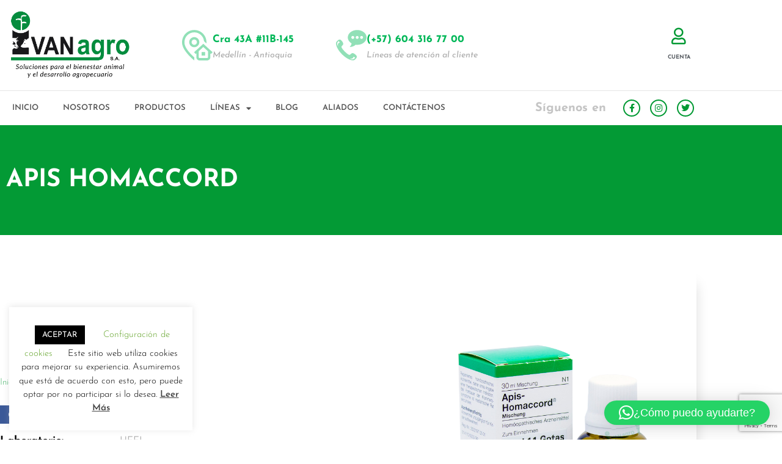

--- FILE ---
content_type: text/html; charset=UTF-8
request_url: https://www.ivanagro.com/producto/apis-homaccord/
body_size: 28900
content:
<!doctype html>
<html lang="es">
<head>
<meta charset="UTF-8">
<meta name="viewport" content="width=device-width, initial-scale=1">
<link rel="profile" href="https://gmpg.org/xfn/11">
<meta name='robots' content='index, follow, max-image-preview:large, max-snippet:-1, max-video-preview:-1' />
<!-- This site is optimized with the Yoast SEO plugin v26.7 - https://yoast.com/wordpress/plugins/seo/ -->
<title>Apis Homaccord | Ivanagro</title>
<link rel="canonical" href="https://www.ivanagro.com/producto/apis-homaccord/" />
<meta property="og:locale" content="es_ES" />
<meta property="og:type" content="article" />
<meta property="og:title" content="Apis Homaccord | Ivanagro" />
<meta property="og:description" content="Apis-Homaccord 30 ml gotas Heel es un medicamento homeopático cuya aplicación está indicada para el tratamiento de diversos padecimientos que pueden presentarse en la piel, y de forma además muy común. Por ejemplo, Apis-Homaccord 30 ml gotas Heel está indicado para el tratamiento de la dermatitis y manifestaciones de rojeces en la piel, los cuales [&hellip;]" />
<meta property="og:url" content="https://www.ivanagro.com/producto/apis-homaccord/" />
<meta property="og:site_name" content="Ivanagro" />
<meta property="article:publisher" content="https://www.facebook.com/Ivanagro" />
<meta property="og:image" content="https://www.ivanagro.com/wp-content/uploads/2020/01/APIS-HOMACCORD-GOTAS-FCO-X-30-ML-IVANAGRO-1-copia.png" />
<meta property="og:image:width" content="600" />
<meta property="og:image:height" content="800" />
<meta property="og:image:type" content="image/png" />
<meta name="twitter:card" content="summary_large_image" />
<meta name="twitter:site" content="@ivanagrosa" />
<script type="application/ld+json" class="yoast-schema-graph">{"@context":"https://schema.org","@graph":[{"@type":"WebPage","@id":"https://www.ivanagro.com/producto/apis-homaccord/","url":"https://www.ivanagro.com/producto/apis-homaccord/","name":"Apis Homaccord | Ivanagro","isPartOf":{"@id":"https://www.ivanagro.com/#website"},"primaryImageOfPage":{"@id":"https://www.ivanagro.com/producto/apis-homaccord/#primaryimage"},"image":{"@id":"https://www.ivanagro.com/producto/apis-homaccord/#primaryimage"},"thumbnailUrl":"https://www.ivanagro.com/wp-content/uploads/2020/01/APIS-HOMACCORD-GOTAS-FCO-X-30-ML-IVANAGRO-1-copia.png","datePublished":"2020-01-09T13:40:53+00:00","breadcrumb":{"@id":"https://www.ivanagro.com/producto/apis-homaccord/#breadcrumb"},"inLanguage":"es","potentialAction":[{"@type":"ReadAction","target":["https://www.ivanagro.com/producto/apis-homaccord/"]}]},{"@type":"ImageObject","inLanguage":"es","@id":"https://www.ivanagro.com/producto/apis-homaccord/#primaryimage","url":"https://www.ivanagro.com/wp-content/uploads/2020/01/APIS-HOMACCORD-GOTAS-FCO-X-30-ML-IVANAGRO-1-copia.png","contentUrl":"https://www.ivanagro.com/wp-content/uploads/2020/01/APIS-HOMACCORD-GOTAS-FCO-X-30-ML-IVANAGRO-1-copia.png","width":600,"height":800},{"@type":"BreadcrumbList","@id":"https://www.ivanagro.com/producto/apis-homaccord/#breadcrumb","itemListElement":[{"@type":"ListItem","position":1,"name":"Portada","item":"https://www.ivanagro.com/"},{"@type":"ListItem","position":2,"name":"Productos","item":"https://www.ivanagro.com/productos/"},{"@type":"ListItem","position":3,"name":"Apis Homaccord"}]},{"@type":"WebSite","@id":"https://www.ivanagro.com/#website","url":"https://www.ivanagro.com/","name":"Ivanagro","description":"Soluciones para el bienestar animal y la sostenibilidad agropecuaria","publisher":{"@id":"https://www.ivanagro.com/#organization"},"potentialAction":[{"@type":"SearchAction","target":{"@type":"EntryPoint","urlTemplate":"https://www.ivanagro.com/?s={search_term_string}"},"query-input":{"@type":"PropertyValueSpecification","valueRequired":true,"valueName":"search_term_string"}}],"inLanguage":"es"},{"@type":"Organization","@id":"https://www.ivanagro.com/#organization","name":"Ivanagro S.A.","url":"https://www.ivanagro.com/","logo":{"@type":"ImageObject","inLanguage":"es","@id":"https://www.ivanagro.com/#/schema/logo/image/","url":"https://www.ivanagro.com/wp-content/uploads/2019/08/logo-ivanagro.png","contentUrl":"https://www.ivanagro.com/wp-content/uploads/2019/08/logo-ivanagro.png","width":400,"height":225,"caption":"Ivanagro S.A."},"image":{"@id":"https://www.ivanagro.com/#/schema/logo/image/"},"sameAs":["https://www.facebook.com/Ivanagro","https://x.com/ivanagrosa","https://www.instagram.com/ivanagro.sa"]}]}</script>
<!-- / Yoast SEO plugin. -->
<link rel='dns-prefetch' href='//www.googletagmanager.com' />
<link rel="alternate" type="application/rss+xml" title="Ivanagro &raquo; Feed" href="https://www.ivanagro.com/feed/" />
<link rel="alternate" type="application/rss+xml" title="Ivanagro &raquo; Feed de los comentarios" href="https://www.ivanagro.com/comments/feed/" />
<link rel="alternate" title="oEmbed (JSON)" type="application/json+oembed" href="https://www.ivanagro.com/wp-json/oembed/1.0/embed?url=https%3A%2F%2Fwww.ivanagro.com%2Fproducto%2Fapis-homaccord%2F" />
<link rel="alternate" title="oEmbed (XML)" type="text/xml+oembed" href="https://www.ivanagro.com/wp-json/oembed/1.0/embed?url=https%3A%2F%2Fwww.ivanagro.com%2Fproducto%2Fapis-homaccord%2F&#038;format=xml" />
<style id='wp-img-auto-sizes-contain-inline-css'>
img:is([sizes=auto i],[sizes^="auto," i]){contain-intrinsic-size:3000px 1500px}
/*# sourceURL=wp-img-auto-sizes-contain-inline-css */
</style>
<!-- <link rel='stylesheet' id='woolentor-product-grid-modern-css' href='https://www.ivanagro.com/wp-content/plugins/woolentor-addons/assets/css/product-grid/modern.css?ver=3.3.0' media='all' /> -->
<!-- <link rel='stylesheet' id='woolentor-product-grid-luxury-css' href='https://www.ivanagro.com/wp-content/plugins/woolentor-addons/assets/css/product-grid/luxury.css?ver=3.3.0' media='all' /> -->
<!-- <link rel='stylesheet' id='woolentor-product-grid-editorial-css' href='https://www.ivanagro.com/wp-content/plugins/woolentor-addons/assets/css/product-grid/editorial.css?ver=3.3.0' media='all' /> -->
<!-- <link rel='stylesheet' id='woolentor-product-grid-magazine-css' href='https://www.ivanagro.com/wp-content/plugins/woolentor-addons/assets/css/product-grid/magazine.css?ver=3.3.0' media='all' /> -->
<link rel="stylesheet" type="text/css" href="//www.ivanagro.com/wp-content/cache/wpfc-minified/8x6jg0d5/fd7ut.css" media="all"/>
<style id='wp-emoji-styles-inline-css'>
img.wp-smiley, img.emoji {
display: inline !important;
border: none !important;
box-shadow: none !important;
height: 1em !important;
width: 1em !important;
margin: 0 0.07em !important;
vertical-align: -0.1em !important;
background: none !important;
padding: 0 !important;
}
/*# sourceURL=wp-emoji-styles-inline-css */
</style>
<!-- <link rel='stylesheet' id='wp-block-library-css' href='https://www.ivanagro.com/wp-includes/css/dist/block-library/style.min.css?ver=6.9' media='all' /> -->
<!-- <link rel='stylesheet' id='jet-engine-frontend-css' href='https://www.ivanagro.com/wp-content/plugins/jet-engine/assets/css/frontend.css?ver=3.8.0' media='all' /> -->
<!-- <link rel='stylesheet' id='woolentor-block-common-css' href='https://www.ivanagro.com/wp-content/plugins/woolentor-addons/woolentor-blocks/assets/css/common-style.css?ver=3.3.0' media='all' /> -->
<!-- <link rel='stylesheet' id='woolentor-block-default-css' href='https://www.ivanagro.com/wp-content/plugins/woolentor-addons/woolentor-blocks/assets/css/style-index.css?ver=3.3.0' media='all' /> -->
<link rel="stylesheet" type="text/css" href="//www.ivanagro.com/wp-content/cache/wpfc-minified/76rklnug/fd7ut.css" media="all"/>
<style id='global-styles-inline-css'>
:root{--wp--preset--aspect-ratio--square: 1;--wp--preset--aspect-ratio--4-3: 4/3;--wp--preset--aspect-ratio--3-4: 3/4;--wp--preset--aspect-ratio--3-2: 3/2;--wp--preset--aspect-ratio--2-3: 2/3;--wp--preset--aspect-ratio--16-9: 16/9;--wp--preset--aspect-ratio--9-16: 9/16;--wp--preset--color--black: #000000;--wp--preset--color--cyan-bluish-gray: #abb8c3;--wp--preset--color--white: #ffffff;--wp--preset--color--pale-pink: #f78da7;--wp--preset--color--vivid-red: #cf2e2e;--wp--preset--color--luminous-vivid-orange: #ff6900;--wp--preset--color--luminous-vivid-amber: #fcb900;--wp--preset--color--light-green-cyan: #7bdcb5;--wp--preset--color--vivid-green-cyan: #00d084;--wp--preset--color--pale-cyan-blue: #8ed1fc;--wp--preset--color--vivid-cyan-blue: #0693e3;--wp--preset--color--vivid-purple: #9b51e0;--wp--preset--gradient--vivid-cyan-blue-to-vivid-purple: linear-gradient(135deg,rgb(6,147,227) 0%,rgb(155,81,224) 100%);--wp--preset--gradient--light-green-cyan-to-vivid-green-cyan: linear-gradient(135deg,rgb(122,220,180) 0%,rgb(0,208,130) 100%);--wp--preset--gradient--luminous-vivid-amber-to-luminous-vivid-orange: linear-gradient(135deg,rgb(252,185,0) 0%,rgb(255,105,0) 100%);--wp--preset--gradient--luminous-vivid-orange-to-vivid-red: linear-gradient(135deg,rgb(255,105,0) 0%,rgb(207,46,46) 100%);--wp--preset--gradient--very-light-gray-to-cyan-bluish-gray: linear-gradient(135deg,rgb(238,238,238) 0%,rgb(169,184,195) 100%);--wp--preset--gradient--cool-to-warm-spectrum: linear-gradient(135deg,rgb(74,234,220) 0%,rgb(151,120,209) 20%,rgb(207,42,186) 40%,rgb(238,44,130) 60%,rgb(251,105,98) 80%,rgb(254,248,76) 100%);--wp--preset--gradient--blush-light-purple: linear-gradient(135deg,rgb(255,206,236) 0%,rgb(152,150,240) 100%);--wp--preset--gradient--blush-bordeaux: linear-gradient(135deg,rgb(254,205,165) 0%,rgb(254,45,45) 50%,rgb(107,0,62) 100%);--wp--preset--gradient--luminous-dusk: linear-gradient(135deg,rgb(255,203,112) 0%,rgb(199,81,192) 50%,rgb(65,88,208) 100%);--wp--preset--gradient--pale-ocean: linear-gradient(135deg,rgb(255,245,203) 0%,rgb(182,227,212) 50%,rgb(51,167,181) 100%);--wp--preset--gradient--electric-grass: linear-gradient(135deg,rgb(202,248,128) 0%,rgb(113,206,126) 100%);--wp--preset--gradient--midnight: linear-gradient(135deg,rgb(2,3,129) 0%,rgb(40,116,252) 100%);--wp--preset--font-size--small: 13px;--wp--preset--font-size--medium: 20px;--wp--preset--font-size--large: 36px;--wp--preset--font-size--x-large: 42px;--wp--preset--spacing--20: 0.44rem;--wp--preset--spacing--30: 0.67rem;--wp--preset--spacing--40: 1rem;--wp--preset--spacing--50: 1.5rem;--wp--preset--spacing--60: 2.25rem;--wp--preset--spacing--70: 3.38rem;--wp--preset--spacing--80: 5.06rem;--wp--preset--shadow--natural: 6px 6px 9px rgba(0, 0, 0, 0.2);--wp--preset--shadow--deep: 12px 12px 50px rgba(0, 0, 0, 0.4);--wp--preset--shadow--sharp: 6px 6px 0px rgba(0, 0, 0, 0.2);--wp--preset--shadow--outlined: 6px 6px 0px -3px rgb(255, 255, 255), 6px 6px rgb(0, 0, 0);--wp--preset--shadow--crisp: 6px 6px 0px rgb(0, 0, 0);}:root { --wp--style--global--content-size: 800px;--wp--style--global--wide-size: 1200px; }:where(body) { margin: 0; }.wp-site-blocks > .alignleft { float: left; margin-right: 2em; }.wp-site-blocks > .alignright { float: right; margin-left: 2em; }.wp-site-blocks > .aligncenter { justify-content: center; margin-left: auto; margin-right: auto; }:where(.wp-site-blocks) > * { margin-block-start: 24px; margin-block-end: 0; }:where(.wp-site-blocks) > :first-child { margin-block-start: 0; }:where(.wp-site-blocks) > :last-child { margin-block-end: 0; }:root { --wp--style--block-gap: 24px; }:root :where(.is-layout-flow) > :first-child{margin-block-start: 0;}:root :where(.is-layout-flow) > :last-child{margin-block-end: 0;}:root :where(.is-layout-flow) > *{margin-block-start: 24px;margin-block-end: 0;}:root :where(.is-layout-constrained) > :first-child{margin-block-start: 0;}:root :where(.is-layout-constrained) > :last-child{margin-block-end: 0;}:root :where(.is-layout-constrained) > *{margin-block-start: 24px;margin-block-end: 0;}:root :where(.is-layout-flex){gap: 24px;}:root :where(.is-layout-grid){gap: 24px;}.is-layout-flow > .alignleft{float: left;margin-inline-start: 0;margin-inline-end: 2em;}.is-layout-flow > .alignright{float: right;margin-inline-start: 2em;margin-inline-end: 0;}.is-layout-flow > .aligncenter{margin-left: auto !important;margin-right: auto !important;}.is-layout-constrained > .alignleft{float: left;margin-inline-start: 0;margin-inline-end: 2em;}.is-layout-constrained > .alignright{float: right;margin-inline-start: 2em;margin-inline-end: 0;}.is-layout-constrained > .aligncenter{margin-left: auto !important;margin-right: auto !important;}.is-layout-constrained > :where(:not(.alignleft):not(.alignright):not(.alignfull)){max-width: var(--wp--style--global--content-size);margin-left: auto !important;margin-right: auto !important;}.is-layout-constrained > .alignwide{max-width: var(--wp--style--global--wide-size);}body .is-layout-flex{display: flex;}.is-layout-flex{flex-wrap: wrap;align-items: center;}.is-layout-flex > :is(*, div){margin: 0;}body .is-layout-grid{display: grid;}.is-layout-grid > :is(*, div){margin: 0;}body{padding-top: 0px;padding-right: 0px;padding-bottom: 0px;padding-left: 0px;}a:where(:not(.wp-element-button)){text-decoration: underline;}:root :where(.wp-element-button, .wp-block-button__link){background-color: #32373c;border-width: 0;color: #fff;font-family: inherit;font-size: inherit;font-style: inherit;font-weight: inherit;letter-spacing: inherit;line-height: inherit;padding-top: calc(0.667em + 2px);padding-right: calc(1.333em + 2px);padding-bottom: calc(0.667em + 2px);padding-left: calc(1.333em + 2px);text-decoration: none;text-transform: inherit;}.has-black-color{color: var(--wp--preset--color--black) !important;}.has-cyan-bluish-gray-color{color: var(--wp--preset--color--cyan-bluish-gray) !important;}.has-white-color{color: var(--wp--preset--color--white) !important;}.has-pale-pink-color{color: var(--wp--preset--color--pale-pink) !important;}.has-vivid-red-color{color: var(--wp--preset--color--vivid-red) !important;}.has-luminous-vivid-orange-color{color: var(--wp--preset--color--luminous-vivid-orange) !important;}.has-luminous-vivid-amber-color{color: var(--wp--preset--color--luminous-vivid-amber) !important;}.has-light-green-cyan-color{color: var(--wp--preset--color--light-green-cyan) !important;}.has-vivid-green-cyan-color{color: var(--wp--preset--color--vivid-green-cyan) !important;}.has-pale-cyan-blue-color{color: var(--wp--preset--color--pale-cyan-blue) !important;}.has-vivid-cyan-blue-color{color: var(--wp--preset--color--vivid-cyan-blue) !important;}.has-vivid-purple-color{color: var(--wp--preset--color--vivid-purple) !important;}.has-black-background-color{background-color: var(--wp--preset--color--black) !important;}.has-cyan-bluish-gray-background-color{background-color: var(--wp--preset--color--cyan-bluish-gray) !important;}.has-white-background-color{background-color: var(--wp--preset--color--white) !important;}.has-pale-pink-background-color{background-color: var(--wp--preset--color--pale-pink) !important;}.has-vivid-red-background-color{background-color: var(--wp--preset--color--vivid-red) !important;}.has-luminous-vivid-orange-background-color{background-color: var(--wp--preset--color--luminous-vivid-orange) !important;}.has-luminous-vivid-amber-background-color{background-color: var(--wp--preset--color--luminous-vivid-amber) !important;}.has-light-green-cyan-background-color{background-color: var(--wp--preset--color--light-green-cyan) !important;}.has-vivid-green-cyan-background-color{background-color: var(--wp--preset--color--vivid-green-cyan) !important;}.has-pale-cyan-blue-background-color{background-color: var(--wp--preset--color--pale-cyan-blue) !important;}.has-vivid-cyan-blue-background-color{background-color: var(--wp--preset--color--vivid-cyan-blue) !important;}.has-vivid-purple-background-color{background-color: var(--wp--preset--color--vivid-purple) !important;}.has-black-border-color{border-color: var(--wp--preset--color--black) !important;}.has-cyan-bluish-gray-border-color{border-color: var(--wp--preset--color--cyan-bluish-gray) !important;}.has-white-border-color{border-color: var(--wp--preset--color--white) !important;}.has-pale-pink-border-color{border-color: var(--wp--preset--color--pale-pink) !important;}.has-vivid-red-border-color{border-color: var(--wp--preset--color--vivid-red) !important;}.has-luminous-vivid-orange-border-color{border-color: var(--wp--preset--color--luminous-vivid-orange) !important;}.has-luminous-vivid-amber-border-color{border-color: var(--wp--preset--color--luminous-vivid-amber) !important;}.has-light-green-cyan-border-color{border-color: var(--wp--preset--color--light-green-cyan) !important;}.has-vivid-green-cyan-border-color{border-color: var(--wp--preset--color--vivid-green-cyan) !important;}.has-pale-cyan-blue-border-color{border-color: var(--wp--preset--color--pale-cyan-blue) !important;}.has-vivid-cyan-blue-border-color{border-color: var(--wp--preset--color--vivid-cyan-blue) !important;}.has-vivid-purple-border-color{border-color: var(--wp--preset--color--vivid-purple) !important;}.has-vivid-cyan-blue-to-vivid-purple-gradient-background{background: var(--wp--preset--gradient--vivid-cyan-blue-to-vivid-purple) !important;}.has-light-green-cyan-to-vivid-green-cyan-gradient-background{background: var(--wp--preset--gradient--light-green-cyan-to-vivid-green-cyan) !important;}.has-luminous-vivid-amber-to-luminous-vivid-orange-gradient-background{background: var(--wp--preset--gradient--luminous-vivid-amber-to-luminous-vivid-orange) !important;}.has-luminous-vivid-orange-to-vivid-red-gradient-background{background: var(--wp--preset--gradient--luminous-vivid-orange-to-vivid-red) !important;}.has-very-light-gray-to-cyan-bluish-gray-gradient-background{background: var(--wp--preset--gradient--very-light-gray-to-cyan-bluish-gray) !important;}.has-cool-to-warm-spectrum-gradient-background{background: var(--wp--preset--gradient--cool-to-warm-spectrum) !important;}.has-blush-light-purple-gradient-background{background: var(--wp--preset--gradient--blush-light-purple) !important;}.has-blush-bordeaux-gradient-background{background: var(--wp--preset--gradient--blush-bordeaux) !important;}.has-luminous-dusk-gradient-background{background: var(--wp--preset--gradient--luminous-dusk) !important;}.has-pale-ocean-gradient-background{background: var(--wp--preset--gradient--pale-ocean) !important;}.has-electric-grass-gradient-background{background: var(--wp--preset--gradient--electric-grass) !important;}.has-midnight-gradient-background{background: var(--wp--preset--gradient--midnight) !important;}.has-small-font-size{font-size: var(--wp--preset--font-size--small) !important;}.has-medium-font-size{font-size: var(--wp--preset--font-size--medium) !important;}.has-large-font-size{font-size: var(--wp--preset--font-size--large) !important;}.has-x-large-font-size{font-size: var(--wp--preset--font-size--x-large) !important;}
:root :where(.wp-block-pullquote){font-size: 1.5em;line-height: 1.6;}
/*# sourceURL=global-styles-inline-css */
</style>
<!-- <link rel='stylesheet' id='cookie-law-info-css' href='https://www.ivanagro.com/wp-content/plugins/cookie-law-info/legacy/public/css/cookie-law-info-public.css?ver=3.3.9.1' media='all' /> -->
<!-- <link rel='stylesheet' id='cookie-law-info-gdpr-css' href='https://www.ivanagro.com/wp-content/plugins/cookie-law-info/legacy/public/css/cookie-law-info-gdpr.css?ver=3.3.9.1' media='all' /> -->
<!-- <link rel='stylesheet' id='dashicons-css' href='https://www.ivanagro.com/wp-includes/css/dashicons.min.css?ver=6.9' media='all' /> -->
<link rel="stylesheet" type="text/css" href="//www.ivanagro.com/wp-content/cache/wpfc-minified/2e2ed45g/fd7ut.css" media="all"/>
<style id='dashicons-inline-css'>
[data-font="Dashicons"]:before {font-family: 'Dashicons' !important;content: attr(data-icon) !important;speak: none !important;font-weight: normal !important;font-variant: normal !important;text-transform: none !important;line-height: 1 !important;font-style: normal !important;-webkit-font-smoothing: antialiased !important;-moz-osx-font-smoothing: grayscale !important;}
/*# sourceURL=dashicons-inline-css */
</style>
<!-- <link rel='stylesheet' id='thickbox-css' href='https://www.ivanagro.com/wp-includes/js/thickbox/thickbox.css?ver=6.9' media='all' /> -->
<!-- <link rel='stylesheet' id='user-registration-general-css' href='https://www.ivanagro.com/wp-content/plugins/user-registration/assets/css/user-registration.css?ver=4.4.8' media='all' /> -->
<!-- <link rel='stylesheet' id='photoswipe-css' href='https://www.ivanagro.com/wp-content/plugins/woocommerce/assets/css/photoswipe/photoswipe.min.css?ver=10.4.3' media='all' /> -->
<!-- <link rel='stylesheet' id='photoswipe-default-skin-css' href='https://www.ivanagro.com/wp-content/plugins/woocommerce/assets/css/photoswipe/default-skin/default-skin.min.css?ver=10.4.3' media='all' /> -->
<!-- <link rel='stylesheet' id='woocommerce-layout-css' href='https://www.ivanagro.com/wp-content/plugins/woocommerce/assets/css/woocommerce-layout.css?ver=10.4.3' media='all' /> -->
<link rel="stylesheet" type="text/css" href="//www.ivanagro.com/wp-content/cache/wpfc-minified/d6msbogs/fd7ut.css" media="all"/>
<!-- <link rel='stylesheet' id='woocommerce-smallscreen-css' href='https://www.ivanagro.com/wp-content/plugins/woocommerce/assets/css/woocommerce-smallscreen.css?ver=10.4.3' media='only screen and (max-width: 768px)' /> -->
<link rel="stylesheet" type="text/css" href="//www.ivanagro.com/wp-content/cache/wpfc-minified/2cxz0lv5/fd7ut.css" media="only screen and (max-width: 768px)"/>
<!-- <link rel='stylesheet' id='woocommerce-general-css' href='https://www.ivanagro.com/wp-content/plugins/woocommerce/assets/css/woocommerce.css?ver=10.4.3' media='all' /> -->
<link rel="stylesheet" type="text/css" href="//www.ivanagro.com/wp-content/cache/wpfc-minified/1yu015ge/fd7ut.css" media="all"/>
<style id='woocommerce-inline-inline-css'>
.woocommerce form .form-row .required { visibility: visible; }
/*# sourceURL=woocommerce-inline-inline-css */
</style>
<!-- <link rel='stylesheet' id='font-awesome-css' href='https://www.ivanagro.com/wp-content/plugins/elementor/assets/lib/font-awesome/css/font-awesome.min.css?ver=4.7.0' media='all' /> -->
<link rel="stylesheet" type="text/css" href="//www.ivanagro.com/wp-content/cache/wpfc-minified/22x4ogo8/fd7ut.css" media="all"/>
<style id='font-awesome-inline-css'>
[data-font="FontAwesome"]:before {font-family: 'FontAwesome' !important;content: attr(data-icon) !important;speak: none !important;font-weight: normal !important;font-variant: normal !important;text-transform: none !important;line-height: 1 !important;font-style: normal !important;-webkit-font-smoothing: antialiased !important;-moz-osx-font-smoothing: grayscale !important;}
/*# sourceURL=font-awesome-inline-css */
</style>
<!-- <link rel='stylesheet' id='simple-line-icons-wl-css' href='https://www.ivanagro.com/wp-content/plugins/woolentor-addons/assets/css/simple-line-icons.css?ver=3.3.0' media='all' /> -->
<!-- <link rel='stylesheet' id='htflexboxgrid-css' href='https://www.ivanagro.com/wp-content/plugins/woolentor-addons/assets/css/htflexboxgrid.css?ver=3.3.0' media='all' /> -->
<!-- <link rel='stylesheet' id='slick-css' href='https://www.ivanagro.com/wp-content/plugins/woolentor-addons/assets/css/slick.css?ver=3.3.0' media='all' /> -->
<!-- <link rel='stylesheet' id='woolentor-widgets-css' href='https://www.ivanagro.com/wp-content/plugins/woolentor-addons/assets/css/woolentor-widgets.css?ver=3.3.0' media='all' /> -->
<!-- <link rel='stylesheet' id='woolentor-quickview-css' href='https://www.ivanagro.com/wp-content/plugins/woolentor-addons/includes/modules/quickview/assets/css/frontend.css?ver=3.3.0' media='all' /> -->
<!-- <link rel='stylesheet' id='ywctm-frontend-css' href='https://www.ivanagro.com/wp-content/plugins/yith-woocommerce-catalog-mode/assets/css/frontend.min.css?ver=2.51.0' media='all' /> -->
<link rel="stylesheet" type="text/css" href="//www.ivanagro.com/wp-content/cache/wpfc-minified/7az6v4h7/fd7ut.css" media="all"/>
<style id='ywctm-frontend-inline-css'>
form.cart button.single_add_to_cart_button, .ppc-button-wrapper, .wc-ppcp-paylater-msg__container, form.cart .quantity, table.variations, form.variations_form, .single_variation_wrap .variations_button, .widget.woocommerce.widget_shopping_cart{display: none !important}
/*# sourceURL=ywctm-frontend-inline-css */
</style>
<!-- <link rel='stylesheet' id='hello-elementor-css' href='https://www.ivanagro.com/wp-content/themes/hello-elementor/assets/css/reset.css?ver=3.4.5' media='all' /> -->
<!-- <link rel='stylesheet' id='hello-elementor-theme-style-css' href='https://www.ivanagro.com/wp-content/themes/hello-elementor/assets/css/theme.css?ver=3.4.5' media='all' /> -->
<!-- <link rel='stylesheet' id='hello-elementor-header-footer-css' href='https://www.ivanagro.com/wp-content/themes/hello-elementor/assets/css/header-footer.css?ver=3.4.5' media='all' /> -->
<!-- <link rel='stylesheet' id='elementor-frontend-css' href='https://www.ivanagro.com/wp-content/uploads/elementor/css/custom-frontend.min.css?ver=1767816763' media='all' /> -->
<!-- <link rel='stylesheet' id='widget-image-css' href='https://www.ivanagro.com/wp-content/plugins/elementor/assets/css/widget-image.min.css?ver=3.34.1' media='all' /> -->
<!-- <link rel='stylesheet' id='e-animation-bob-css' href='https://www.ivanagro.com/wp-content/plugins/elementor/assets/lib/animations/styles/e-animation-bob.min.css?ver=3.34.1' media='all' /> -->
<!-- <link rel='stylesheet' id='widget-icon-box-css' href='https://www.ivanagro.com/wp-content/uploads/elementor/css/custom-widget-icon-box.min.css?ver=1767816763' media='all' /> -->
<!-- <link rel='stylesheet' id='e-animation-buzz-css' href='https://www.ivanagro.com/wp-content/plugins/elementor/assets/lib/animations/styles/e-animation-buzz.min.css?ver=3.34.1' media='all' /> -->
<!-- <link rel='stylesheet' id='e-animation-shrink-css' href='https://www.ivanagro.com/wp-content/plugins/elementor/assets/lib/animations/styles/e-animation-shrink.min.css?ver=3.34.1' media='all' /> -->
<!-- <link rel='stylesheet' id='widget-woocommerce-menu-cart-css' href='https://www.ivanagro.com/wp-content/uploads/elementor/css/custom-pro-widget-woocommerce-menu-cart.min.css?ver=1767816763' media='all' /> -->
<!-- <link rel='stylesheet' id='widget-heading-css' href='https://www.ivanagro.com/wp-content/plugins/elementor/assets/css/widget-heading.min.css?ver=3.34.1' media='all' /> -->
<!-- <link rel='stylesheet' id='widget-nav-menu-css' href='https://www.ivanagro.com/wp-content/uploads/elementor/css/custom-pro-widget-nav-menu.min.css?ver=1767816763' media='all' /> -->
<!-- <link rel='stylesheet' id='e-animation-push-css' href='https://www.ivanagro.com/wp-content/plugins/elementor/assets/lib/animations/styles/e-animation-push.min.css?ver=3.34.1' media='all' /> -->
<!-- <link rel='stylesheet' id='widget-social-icons-css' href='https://www.ivanagro.com/wp-content/plugins/elementor/assets/css/widget-social-icons.min.css?ver=3.34.1' media='all' /> -->
<!-- <link rel='stylesheet' id='e-apple-webkit-css' href='https://www.ivanagro.com/wp-content/uploads/elementor/css/custom-apple-webkit.min.css?ver=1767816763' media='all' /> -->
<!-- <link rel='stylesheet' id='e-sticky-css' href='https://www.ivanagro.com/wp-content/plugins/elementor-pro/assets/css/modules/sticky.min.css?ver=3.34.0' media='all' /> -->
<!-- <link rel='stylesheet' id='widget-icon-list-css' href='https://www.ivanagro.com/wp-content/uploads/elementor/css/custom-widget-icon-list.min.css?ver=1767816763' media='all' /> -->
<!-- <link rel='stylesheet' id='widget-divider-css' href='https://www.ivanagro.com/wp-content/plugins/elementor/assets/css/widget-divider.min.css?ver=3.34.1' media='all' /> -->
<!-- <link rel='stylesheet' id='widget-form-css' href='https://www.ivanagro.com/wp-content/plugins/elementor-pro/assets/css/widget-form.min.css?ver=3.34.0' media='all' /> -->
<!-- <link rel='stylesheet' id='widget-share-buttons-css' href='https://www.ivanagro.com/wp-content/plugins/elementor-pro/assets/css/widget-share-buttons.min.css?ver=3.34.0' media='all' /> -->
<!-- <link rel='stylesheet' id='elementor-icons-shared-0-css' href='https://www.ivanagro.com/wp-content/plugins/elementor/assets/lib/font-awesome/css/fontawesome.min.css?ver=5.15.3' media='all' /> -->
<!-- <link rel='stylesheet' id='elementor-icons-fa-solid-css' href='https://www.ivanagro.com/wp-content/plugins/elementor/assets/lib/font-awesome/css/solid.min.css?ver=5.15.3' media='all' /> -->
<!-- <link rel='stylesheet' id='elementor-icons-fa-brands-css' href='https://www.ivanagro.com/wp-content/plugins/elementor/assets/lib/font-awesome/css/brands.min.css?ver=5.15.3' media='all' /> -->
<!-- <link rel='stylesheet' id='widget-woocommerce-product-price-css' href='https://www.ivanagro.com/wp-content/plugins/elementor-pro/assets/css/widget-woocommerce-product-price.min.css?ver=3.34.0' media='all' /> -->
<!-- <link rel='stylesheet' id='widget-woocommerce-product-add-to-cart-css' href='https://www.ivanagro.com/wp-content/uploads/elementor/css/custom-pro-widget-woocommerce-product-add-to-cart.min.css?ver=1767816763' media='all' /> -->
<!-- <link rel='stylesheet' id='widget-woocommerce-notices-css' href='https://www.ivanagro.com/wp-content/plugins/elementor-pro/assets/css/widget-woocommerce-notices.min.css?ver=3.34.0' media='all' /> -->
<!-- <link rel='stylesheet' id='widget-woocommerce-products-css' href='https://www.ivanagro.com/wp-content/plugins/elementor-pro/assets/css/widget-woocommerce-products.min.css?ver=3.34.0' media='all' /> -->
<!-- <link rel='stylesheet' id='elementor-icons-css' href='https://www.ivanagro.com/wp-content/plugins/elementor/assets/lib/eicons/css/elementor-icons.min.css?ver=5.45.0' media='all' /> -->
<link rel="stylesheet" type="text/css" href="//www.ivanagro.com/wp-content/cache/wpfc-minified/gk0ud9z/fd7ut.css" media="all"/>
<link rel='stylesheet' id='elementor-post-4151-css' href='https://www.ivanagro.com/wp-content/uploads/elementor/css/post-4151.css?ver=1767816750' media='all' />
<!-- <link rel='stylesheet' id='jet-tabs-frontend-css' href='https://www.ivanagro.com/wp-content/plugins/jet-tabs/assets/css/jet-tabs-frontend.css?ver=2.2.12' media='all' /> -->
<!-- <link rel='stylesheet' id='swiper-css' href='https://www.ivanagro.com/wp-content/plugins/elementor/assets/lib/swiper/v8/css/swiper.min.css?ver=8.4.5' media='all' /> -->
<!-- <link rel='stylesheet' id='font-awesome-5-all-css' href='https://www.ivanagro.com/wp-content/plugins/elementor/assets/lib/font-awesome/css/all.min.css?ver=3.34.1' media='all' /> -->
<!-- <link rel='stylesheet' id='font-awesome-4-shim-css' href='https://www.ivanagro.com/wp-content/plugins/elementor/assets/lib/font-awesome/css/v4-shims.min.css?ver=3.34.1' media='all' /> -->
<link rel="stylesheet" type="text/css" href="//www.ivanagro.com/wp-content/cache/wpfc-minified/20d7x22k/fd7ut.css" media="all"/>
<link rel='stylesheet' id='elementor-post-41-css' href='https://www.ivanagro.com/wp-content/uploads/elementor/css/post-41.css?ver=1767816751' media='all' />
<link rel='stylesheet' id='elementor-post-226-css' href='https://www.ivanagro.com/wp-content/uploads/elementor/css/post-226.css?ver=1767816751' media='all' />
<link rel='stylesheet' id='elementor-post-537-css' href='https://www.ivanagro.com/wp-content/uploads/elementor/css/post-537.css?ver=1767816765' media='all' />
<!-- <link rel='stylesheet' id='elementor-gf-local-josefinsans-css' href='https://www.ivanagro.com/wp-content/uploads/elementor/google-fonts/css/josefinsans.css?ver=1742242417' media='all' /> -->
<!-- <link rel='stylesheet' id='elementor-gf-local-abel-css' href='https://www.ivanagro.com/wp-content/uploads/elementor/google-fonts/css/abel.css?ver=1742242447' media='all' /> -->
<!-- <link rel='stylesheet' id='elementor-gf-local-ubuntucondensed-css' href='https://www.ivanagro.com/wp-content/uploads/elementor/google-fonts/css/ubuntucondensed.css?ver=1742242447' media='all' /> -->
<!-- <link rel='stylesheet' id='elementor-icons-fa-regular-css' href='https://www.ivanagro.com/wp-content/plugins/elementor/assets/lib/font-awesome/css/regular.min.css?ver=5.15.3' media='all' /> -->
<link rel="stylesheet" type="text/css" href="//www.ivanagro.com/wp-content/cache/wpfc-minified/8960ir2t/fd7ut.css" media="all"/>
<script type="text/template" id="tmpl-variation-template">
<div class="woocommerce-variation-description">{{{ data.variation.variation_description }}}</div>
<div class="woocommerce-variation-price">{{{ data.variation.price_html }}}</div>
<div class="woocommerce-variation-availability">{{{ data.variation.availability_html }}}</div>
</script>
<script type="text/template" id="tmpl-unavailable-variation-template">
<p role="alert">Lo siento, este producto no está disponible. Por favor, elige otra combinación.</p>
</script>
<script src='//www.ivanagro.com/wp-content/cache/wpfc-minified/7ntb675y/fd7ut.js' type="text/javascript"></script>
<!-- <script src="https://www.ivanagro.com/wp-includes/js/jquery/jquery.min.js?ver=3.7.1" id="jquery-core-js"></script> -->
<!-- <script src="https://www.ivanagro.com/wp-includes/js/jquery/jquery-migrate.min.js?ver=3.4.1" id="jquery-migrate-js"></script> -->
<!-- <script src="https://www.ivanagro.com/wp-content/plugins/sp-client-document-manager-premium/js/jquery.auderoContextMenu.js?ver=6.9" id="jquery-context-menu-js-js"></script> -->
<!-- <script src="https://www.ivanagro.com/wp-content/plugins/sp-client-document-manager-premium/integrated/sp-client-document-manager-productivity/js/scripts.js?ver=6.9" id="cdmProductivity_js-js"></script> -->
<script id="cookie-law-info-js-extra">
var Cli_Data = {"nn_cookie_ids":[],"cookielist":[],"non_necessary_cookies":[],"ccpaEnabled":"","ccpaRegionBased":"","ccpaBarEnabled":"","strictlyEnabled":["necessary","obligatoire"],"ccpaType":"gdpr","js_blocking":"","custom_integration":"","triggerDomRefresh":"","secure_cookies":""};
var cli_cookiebar_settings = {"animate_speed_hide":"500","animate_speed_show":"500","background":"#FFF","border":"#b1a6a6c2","border_on":"","button_1_button_colour":"#000","button_1_button_hover":"#000000","button_1_link_colour":"#fff","button_1_as_button":"1","button_1_new_win":"","button_2_button_colour":"#333","button_2_button_hover":"#292929","button_2_link_colour":"#444","button_2_as_button":"","button_2_hidebar":"","button_3_button_colour":"#000","button_3_button_hover":"#000000","button_3_link_colour":"#fff","button_3_as_button":"1","button_3_new_win":"","button_4_button_colour":"#000","button_4_button_hover":"#000000","button_4_link_colour":"#62a329","button_4_as_button":"","button_7_button_colour":"#61a229","button_7_button_hover":"#4e8221","button_7_link_colour":"#fff","button_7_as_button":"1","button_7_new_win":"","font_family":"inherit","header_fix":"","notify_animate_hide":"1","notify_animate_show":"","notify_div_id":"#cookie-law-info-bar","notify_position_horizontal":"right","notify_position_vertical":"bottom","scroll_close":"","scroll_close_reload":"","accept_close_reload":"","reject_close_reload":"","showagain_tab":"","showagain_background":"#fff","showagain_border":"#000","showagain_div_id":"#cookie-law-info-again","showagain_x_position":"100px","text":"#000","show_once_yn":"","show_once":"10000","logging_on":"","as_popup":"","popup_overlay":"1","bar_heading_text":"","cookie_bar_as":"widget","popup_showagain_position":"bottom-right","widget_position":"left"};
var log_object = {"ajax_url":"https://www.ivanagro.com/wp-admin/admin-ajax.php"};
//# sourceURL=cookie-law-info-js-extra
</script>
<script src='//www.ivanagro.com/wp-content/cache/wpfc-minified/f5vdj02m/fd7ut.js' type="text/javascript"></script>
<!-- <script src="https://www.ivanagro.com/wp-content/plugins/cookie-law-info/legacy/public/js/cookie-law-info-public.js?ver=3.3.9.1" id="cookie-law-info-js"></script> -->
<!-- <script src="https://www.ivanagro.com/wp-includes/js/underscore.min.js?ver=1.13.7" id="underscore-js"></script> -->
<script id="utils-js-extra">
var userSettings = {"url":"/","uid":"0","time":"1767836444","secure":"1"};
//# sourceURL=utils-js-extra
</script>
<script src='//www.ivanagro.com/wp-content/cache/wpfc-minified/f4jnbej6/fd7ut.js' type="text/javascript"></script>
<!-- <script src="https://www.ivanagro.com/wp-includes/js/utils.min.js?ver=6.9" id="utils-js"></script> -->
<!-- <script src="https://www.ivanagro.com/wp-content/plugins/woocommerce/assets/js/jquery-blockui/jquery.blockUI.min.js?ver=2.7.0-wc.10.4.3" id="wc-jquery-blockui-js" data-wp-strategy="defer"></script> -->
<script id="wc-add-to-cart-js-extra">
var wc_add_to_cart_params = {"ajax_url":"/wp-admin/admin-ajax.php","wc_ajax_url":"/?wc-ajax=%%endpoint%%","i18n_view_cart":"Ver carrito","cart_url":"https://www.ivanagro.com/carrito/","is_cart":"","cart_redirect_after_add":"no"};
//# sourceURL=wc-add-to-cart-js-extra
</script>
<script src='//www.ivanagro.com/wp-content/cache/wpfc-minified/qk74euaq/fd7ut.js' type="text/javascript"></script>
<!-- <script src="https://www.ivanagro.com/wp-content/plugins/woocommerce/assets/js/frontend/add-to-cart.min.js?ver=10.4.3" id="wc-add-to-cart-js" defer data-wp-strategy="defer"></script> -->
<!-- <script src="https://www.ivanagro.com/wp-content/plugins/woocommerce/assets/js/photoswipe/photoswipe.min.js?ver=4.1.1-wc.10.4.3" id="wc-photoswipe-js" data-wp-strategy="defer"></script> -->
<!-- <script src="https://www.ivanagro.com/wp-content/plugins/woocommerce/assets/js/js-cookie/js.cookie.min.js?ver=2.1.4-wc.10.4.3" id="wc-js-cookie-js" data-wp-strategy="defer"></script> -->
<script id="sp-cdm-link-js-extra">
var sp_cdm_link = {"ajax":"https://www.ivanagro.com/wp-admin/admin-ajax.php"};
//# sourceURL=sp-cdm-link-js-extra
</script>
<script src='//www.ivanagro.com/wp-content/cache/wpfc-minified/7nsirig9/fd7ut.js' type="text/javascript"></script>
<!-- <script src="https://www.ivanagro.com/wp-content/plugins/sp-client-document-manager/integrated/sp-cdm-link/js/scripts.js?ver=6.9" id="sp-cdm-link-js"></script> -->
<script id="sp-cdm-media-js-extra">
var sp_cdm_media = {"ajax":"https://www.ivanagro.com/wp-admin/admin-ajax.php"};
//# sourceURL=sp-cdm-media-js-extra
</script>
<script src='//www.ivanagro.com/wp-content/cache/wpfc-minified/fp7im24c/fd7ut.js' type="text/javascript"></script>
<!-- <script src="https://www.ivanagro.com/wp-content/plugins/sp-client-document-manager/integrated/sp-cdm-media/js/scripts.js?ver=6.9" id="sp-cdm-media-js"></script> -->
<script id="wp-util-js-extra">
var _wpUtilSettings = {"ajax":{"url":"/wp-admin/admin-ajax.php"}};
//# sourceURL=wp-util-js-extra
</script>
<script src='//www.ivanagro.com/wp-content/cache/wpfc-minified/8hw7ode0/fd7ut.js' type="text/javascript"></script>
<!-- <script src="https://www.ivanagro.com/wp-includes/js/wp-util.min.js?ver=6.9" id="wp-util-js"></script> -->
<!-- <script src="https://www.ivanagro.com/wp-content/plugins/elementor/assets/lib/font-awesome/js/v4-shims.min.js?ver=3.34.1" id="font-awesome-4-shim-js"></script> -->
<!-- Fragmento de código de la etiqueta de Google (gtag.js) añadida por Site Kit -->
<!-- Fragmento de código de Google Analytics añadido por Site Kit -->
<script src="https://www.googletagmanager.com/gtag/js?id=GT-WP5CFRZQ" id="google_gtagjs-js" async></script>
<script id="google_gtagjs-js-after">
window.dataLayer = window.dataLayer || [];function gtag(){dataLayer.push(arguments);}
gtag("set","linker",{"domains":["www.ivanagro.com"]});
gtag("js", new Date());
gtag("set", "developer_id.dZTNiMT", true);
gtag("config", "GT-WP5CFRZQ");
window._googlesitekit = window._googlesitekit || {}; window._googlesitekit.throttledEvents = []; window._googlesitekit.gtagEvent = (name, data) => { var key = JSON.stringify( { name, data } ); if ( !! window._googlesitekit.throttledEvents[ key ] ) { return; } window._googlesitekit.throttledEvents[ key ] = true; setTimeout( () => { delete window._googlesitekit.throttledEvents[ key ]; }, 5 ); gtag( "event", name, { ...data, event_source: "site-kit" } ); }; 
//# sourceURL=google_gtagjs-js-after
</script>
<link rel="https://api.w.org/" href="https://www.ivanagro.com/wp-json/" /><link rel="alternate" title="JSON" type="application/json" href="https://www.ivanagro.com/wp-json/wp/v2/product/2316" /><link rel="EditURI" type="application/rsd+xml" title="RSD" href="https://www.ivanagro.com/xmlrpc.php?rsd" />
<link rel='shortlink' href='https://www.ivanagro.com/?p=2316' />
<meta name="generator" content="Site Kit by Google 1.167.0" />         <style type="text/css">
/* SP Client Document Manager Customizer Styles */
/* SP Client Document Manager Customizer Styles */ 
</style>
<noscript><style>.woocommerce-product-gallery{ opacity: 1 !important; }</style></noscript>
<meta name="generator" content="Elementor 3.34.1; features: additional_custom_breakpoints; settings: css_print_method-external, google_font-enabled, font_display-auto">
<style>
.e-con.e-parent:nth-of-type(n+4):not(.e-lazyloaded):not(.e-no-lazyload),
.e-con.e-parent:nth-of-type(n+4):not(.e-lazyloaded):not(.e-no-lazyload) * {
background-image: none !important;
}
@media screen and (max-height: 1024px) {
.e-con.e-parent:nth-of-type(n+3):not(.e-lazyloaded):not(.e-no-lazyload),
.e-con.e-parent:nth-of-type(n+3):not(.e-lazyloaded):not(.e-no-lazyload) * {
background-image: none !important;
}
}
@media screen and (max-height: 640px) {
.e-con.e-parent:nth-of-type(n+2):not(.e-lazyloaded):not(.e-no-lazyload),
.e-con.e-parent:nth-of-type(n+2):not(.e-lazyloaded):not(.e-no-lazyload) * {
background-image: none !important;
}
}
</style>
<link rel="icon" href="https://www.ivanagro.com/wp-content/uploads/2019/08/favicon.png" sizes="32x32" />
<link rel="icon" href="https://www.ivanagro.com/wp-content/uploads/2019/08/favicon.png" sizes="192x192" />
<link rel="apple-touch-icon" href="https://www.ivanagro.com/wp-content/uploads/2019/08/favicon.png" />
<meta name="msapplication-TileImage" content="https://www.ivanagro.com/wp-content/uploads/2019/08/favicon.png" />
</head>
<body class="wp-singular product-template-default single single-product postid-2316 wp-custom-logo wp-embed-responsive wp-theme-hello-elementor theme-hello-elementor user-registration-page ur-settings-sidebar-show woocommerce woocommerce-page woocommerce-no-js woolentor_current_theme_hello-elementor hello-elementor-default woolentor-empty-cart elementor-default elementor-template-full-width elementor-kit-4151 elementor-page-537">
<a class="skip-link screen-reader-text" href="#content">Ir al contenido</a>
<header data-elementor-type="header" data-elementor-id="41" class="elementor elementor-41 elementor-location-header" data-elementor-post-type="elementor_library">
<section class="elementor-section elementor-top-section elementor-element elementor-element-2fcfe5cb elementor-section-height-min-height elementor-section-content-middle elementor-section-boxed elementor-section-height-default elementor-section-items-middle" data-id="2fcfe5cb" data-element_type="section">
<div class="elementor-container elementor-column-gap-no">
<div class="elementor-column elementor-col-50 elementor-top-column elementor-element elementor-element-6e448fda" data-id="6e448fda" data-element_type="column">
<div class="elementor-widget-wrap elementor-element-populated">
<div class="elementor-element elementor-element-4bf359e0 elementor-widget elementor-widget-theme-site-logo elementor-widget-image" data-id="4bf359e0" data-element_type="widget" data-widget_type="theme-site-logo.default">
<div class="elementor-widget-container">
<a href="https://www.ivanagro.com">
<img width="400" height="225" src="https://www.ivanagro.com/wp-content/uploads/2019/08/logo-ivanagro.png" class="attachment-full size-full wp-image-18" alt="" srcset="https://www.ivanagro.com/wp-content/uploads/2019/08/logo-ivanagro.png 400w, https://www.ivanagro.com/wp-content/uploads/2019/08/logo-ivanagro-300x169.png 300w" sizes="(max-width: 400px) 100vw, 400px" />				</a>
</div>
</div>
</div>
</div>
<div class="elementor-column elementor-col-50 elementor-top-column elementor-element elementor-element-5da76bdc" data-id="5da76bdc" data-element_type="column">
<div class="elementor-widget-wrap elementor-element-populated">
<section class="elementor-section elementor-inner-section elementor-element elementor-element-94445eb elementor-section-boxed elementor-section-height-default elementor-section-height-default" data-id="94445eb" data-element_type="section">
<div class="elementor-container elementor-column-gap-default">
<div class="elementor-column elementor-col-20 elementor-inner-column elementor-element elementor-element-71fe17c elementor-hidden-phone" data-id="71fe17c" data-element_type="column">
<div class="elementor-widget-wrap elementor-element-populated">
<div class="elementor-element elementor-element-3d5fb247 elementor-position-inline-start elementor-view-default elementor-mobile-position-block-start elementor-widget elementor-widget-icon-box" data-id="3d5fb247" data-element_type="widget" data-widget_type="icon-box.default">
<div class="elementor-widget-container">
<div class="elementor-icon-box-wrapper">
<div class="elementor-icon-box-icon">
<a href="https://goo.gl/maps/KaMF94uyC9WYgR2F8" target="_blank" rel="nofollow" class="elementor-icon elementor-animation-bob" tabindex="-1" aria-label="Cra 43A #11B-145">
<svg xmlns="http://www.w3.org/2000/svg" height="512pt" viewBox="0 -1 512 512" width="512pt"><path d="m204.5 458.605469v51.855469l-12.539062-10.128907c-1.9375-1.566406-48.035157-38.992187-94.78125-92.660156-64.484376-74.035156-97.179688-140.492187-97.179688-197.519531v-5.652344c0-112.761719 91.738281-204.5 204.5-204.5s204.5 91.738281 204.5 204.5v5.652344c0 4.789062-.253906 9.652344-.714844 14.574218l-39.992187-36.484374c-8.191407-83.15625-78.519531-148.339844-163.792969-148.339844-90.757812 0-164.597656 73.839844-164.597656 164.597656v5.652344c0 96.367187 124.164062 213.027344 164.597656 248.453125zm122.699219-28.660157h59.851562v-59.851562h-59.851562zm-122.699219-310.238281c46.753906 0 84.792969 38.039063 84.792969 84.792969s-38.039063 84.792969-84.792969 84.792969-84.792969-38.039063-84.792969-84.792969 38.039063-84.792969 84.792969-84.792969zm0 39.902344c-24.753906 0-44.890625 20.136719-44.890625 44.890625 0 24.75 20.136719 44.890625 44.890625 44.890625 24.75 0 44.890625-20.140625 44.890625-44.890625 0-24.753906-20.140625-44.890625-44.890625-44.890625zm280.609375 243.222656-11.21875-10.234375v64.058594c0 29.828125-24.269531 54.09375-54.097656 54.09375h-126.332031c-29.828126 0-54.097657-24.265625-54.097657-54.09375v-64.058594l-11.21875 10.234375-26.890625-29.476562 155.371094-141.746094 155.375 141.746094zm-51.121094-46.636719-77.363281-70.574218-77.359375 70.574218v100.457032c0 7.828125 6.367187 14.195312 14.195313 14.195312h126.332031c7.828125 0 14.195312-6.367187 14.195312-14.195312zm0 0"></path></svg>				</a>
</div>
<div class="elementor-icon-box-content">
<h3 class="elementor-icon-box-title">
<a href="https://goo.gl/maps/KaMF94uyC9WYgR2F8" target="_blank" rel="nofollow" >
Cra 43A #11B-145						</a>
</h3>
<p class="elementor-icon-box-description">
Medellín - Antioquia					</p>
</div>
</div>
</div>
</div>
</div>
</div>
<div class="elementor-column elementor-col-20 elementor-inner-column elementor-element elementor-element-773797bb elementor-hidden-phone" data-id="773797bb" data-element_type="column">
<div class="elementor-widget-wrap elementor-element-populated">
<div class="elementor-element elementor-element-7fd480e elementor-position-inline-start elementor-view-default elementor-mobile-position-block-start elementor-widget elementor-widget-icon-box" data-id="7fd480e" data-element_type="widget" data-widget_type="icon-box.default">
<div class="elementor-widget-container">
<div class="elementor-icon-box-wrapper">
<div class="elementor-icon-box-icon">
<a href="tel:6043167700" class="elementor-icon elementor-animation-buzz" tabindex="-1" aria-label="(+57) 604 316 77 00 ">
<svg xmlns="http://www.w3.org/2000/svg" xmlns:xlink="http://www.w3.org/1999/xlink" id="Capa_1" x="0px" y="0px" width="612.001px" height="612px" viewBox="0 0 612.001 612" style="enable-background:new 0 0 612.001 612;" xml:space="preserve"><g>	<path d="M424.055,1.842c-103.799,0-187.944,66.595-187.944,148.745c0,48.941,29.999,92.226,76.091,119.333   c-4.508,24.715-18.863,53.832-38.936,73.906c49.008-3.658,92.142-17.711,120.385-46.613c9.921,1.28,20.028,2.119,30.405,2.119   c103.8,0,187.945-66.595,187.945-148.745C612,68.438,527.854,1.842,424.055,1.842z M335.953,179.954   c-16.219,0-29.367-13.148-29.367-29.368c0-16.219,13.148-29.368,29.367-29.368s29.367,13.149,29.367,29.368   C365.32,166.807,352.172,179.954,335.953,179.954z M424.055,179.954c-16.219,0-29.367-13.148-29.367-29.368   c0-16.219,13.148-29.368,29.367-29.368c16.22,0,29.367,13.149,29.367,29.368C453.422,166.807,440.274,179.954,424.055,179.954z    M512.157,179.954c-16.22,0-29.367-13.148-29.367-29.368c0-16.219,13.148-29.368,29.367-29.368   c16.22,0,29.368,13.149,29.368,29.368C541.525,166.807,528.377,179.954,512.157,179.954z M387.577,492.87   c-59.589-47.889-76.252-24.348-103.29,2.686c-18.875,18.883-66.644-20.549-107.889-61.797   c-41.248-41.252-80.671-89.012-61.797-107.891c27.039-27.035,50.573-43.708,2.67-103.279c-47.887-59.595-79.809-13.842-106,12.351   c-30.237,30.227-1.593,142.87,109.735,254.218c111.344,111.33,223.987,139.955,254.207,109.74   C401.4,572.702,447.167,540.784,387.577,492.87z M74.38,254.898c-0.804,0.329-1.984,0.812-3.485,1.426   c-2.841,1.088-6.238,2.32-10.019,3.965c-1.764,0.85-3.742,1.77-5.546,2.904c-1.871,1.117-3.73,2.384-5.406,3.951   c-1.831,1.482-3.254,3.376-4.901,5.361c-1.224,2.189-2.804,4.426-3.657,7.114c-1.239,2.544-1.683,5.475-2.423,8.358   c-0.57,2.925-0.669,5.965-1.032,8.935c-0.037,6.001,0.196,11.765,0.969,16.677c0.404,4.994,1.672,9.213,2.172,12.137   c0.613,2.934,0.962,4.609,0.962,4.609s-0.901-1.457-2.478-4.008c-1.495-2.629-4.033-6.006-6.261-10.807   c-2.568-4.668-4.963-10.412-7.242-16.874c-0.811-3.334-1.911-6.792-2.52-10.499c-0.429-3.746-1.138-7.61-0.853-11.679   c-0.123-4.062,0.708-8.167,1.463-12.315c1.201-4.019,2.48-8.092,4.44-11.716c1.79-3.704,4.044-7.057,6.296-9.98   c2.266-3.013,4.604-5.479,6.808-7.773c4.397-4.326,8.215-7.487,10.439-9.427c1.273-1.066,1.794-1.643,2.362-2.149   c0.502-0.47,0.77-0.721,0.77-0.721l20.435,31.961C75.676,254.348,75.225,254.539,74.38,254.898z M381.067,558.52   c-2.005,2.496-5.149,6.357-9.413,10.732c-2.272,2.154-4.616,4.488-7.534,6.693c-2.732,2.283-6.055,4.373-9.438,6.334   c-3.488,1.918-7.199,3.562-11.118,4.785c-3.879,1.182-7.905,2.135-11.858,2.457l-5.88,0.42l-5.704-0.307   c-3.753-0.049-7.249-1.049-10.616-1.609c-3.358-0.623-6.403-1.871-9.319-2.707c-2.916-0.787-5.531-2.225-7.95-3.182   c-4.9-1.945-8.41-4.193-11.057-5.584c-2.6-1.434-4.084-2.252-4.084-2.252s1.675,0.258,4.607,0.707   c2.913,0.391,7.166,1.311,12.091,1.41c2.48,0.051,5.024,0.484,7.843,0.223c2.782-0.217,5.684-0.076,8.588-0.596   c2.884-0.578,5.877-0.742,8.654-1.791l4.172-1.279l3.87-1.809c10.218-4.949,15.777-13.668,18.999-20.947   c1.594-3.754,2.735-7.068,3.597-9.662c0.938-2.73,1.473-4.289,1.473-4.289l33.1,18.535   C384.088,554.803,382.989,556.157,381.067,558.52z"></path></g><g></g><g></g><g></g><g></g><g></g><g></g><g></g><g></g><g></g><g></g><g></g><g></g><g></g><g></g><g></g></svg>				</a>
</div>
<div class="elementor-icon-box-content">
<h3 class="elementor-icon-box-title">
<a href="tel:6043167700" >
(+57) 604 316 77 00 						</a>
</h3>
<p class="elementor-icon-box-description">
Líneas de atención al cliente					</p>
</div>
</div>
</div>
</div>
</div>
</div>
<div class="elementor-column elementor-col-20 elementor-inner-column elementor-element elementor-element-44e93c13" data-id="44e93c13" data-element_type="column">
<div class="elementor-widget-wrap elementor-element-populated">
<div class="elementor-element elementor-element-71904c1 elementor-hidden-widescreen elementor-hidden-desktop elementor-hidden-tablet elementor-hidden-mobile elementor-widget elementor-widget-image" data-id="71904c1" data-element_type="widget" data-widget_type="image.default">
<div class="elementor-widget-container">
<a href="https://pagos.ivanagro.com/" target="_blank" rel="nofollow">
<img width="800" height="289" src="https://www.ivanagro.com/wp-content/uploads/2019/08/pAGUE-AQUI_Mesa-de-trabajo-1.png" class="elementor-animation-shrink attachment-large size-large wp-image-6306" alt="" srcset="https://www.ivanagro.com/wp-content/uploads/2019/08/pAGUE-AQUI_Mesa-de-trabajo-1.png 996w, https://www.ivanagro.com/wp-content/uploads/2019/08/pAGUE-AQUI_Mesa-de-trabajo-1-300x108.png 300w, https://www.ivanagro.com/wp-content/uploads/2019/08/pAGUE-AQUI_Mesa-de-trabajo-1-768x278.png 768w, https://www.ivanagro.com/wp-content/uploads/2019/08/pAGUE-AQUI_Mesa-de-trabajo-1-600x217.png 600w" sizes="(max-width: 800px) 100vw, 800px" />								</a>
</div>
</div>
</div>
</div>
<div class="elementor-column elementor-col-20 elementor-inner-column elementor-element elementor-element-f8cd6f3" data-id="f8cd6f3" data-element_type="column">
<div class="elementor-widget-wrap elementor-element-populated">
<div class="elementor-element elementor-element-6dcaa5d elementor-hidden-desktop elementor-hidden-tablet elementor-hidden-mobile elementor-hidden-widescreen toggle-icon--cart-medium elementor-menu-cart--items-indicator-bubble elementor-menu-cart--cart-type-side-cart elementor-menu-cart--show-remove-button-yes elementor-widget elementor-widget-woocommerce-menu-cart" data-id="6dcaa5d" data-element_type="widget" data-settings="{&quot;automatically_open_cart&quot;:&quot;yes&quot;,&quot;cart_type&quot;:&quot;side-cart&quot;,&quot;open_cart&quot;:&quot;click&quot;}" data-widget_type="woocommerce-menu-cart.default">
<div class="elementor-widget-container">
<div class="elementor-menu-cart__wrapper">
<div class="elementor-menu-cart__toggle_wrapper">
<div class="elementor-menu-cart__container elementor-lightbox" aria-hidden="true">
<div class="elementor-menu-cart__main" aria-hidden="true">
<div class="elementor-menu-cart__close-button">
</div>
<div class="widget_shopping_cart_content">
</div>
</div>
</div>
<div class="elementor-menu-cart__toggle elementor-button-wrapper">
<a id="elementor-menu-cart__toggle_button" href="#" class="elementor-menu-cart__toggle_button elementor-button elementor-size-sm" aria-expanded="false">
<span class="elementor-button-text"><span class="woocommerce-Price-amount amount"><bdi><span class="woocommerce-Price-currencySymbol">&#36;</span>0</bdi></span></span>
<span class="elementor-button-icon">
<span class="elementor-button-icon-qty" data-counter="0">0</span>
<i class="eicon-cart-medium"></i>					<span class="elementor-screen-only">Carrito</span>
</span>
</a>
</div>
</div>
</div> <!-- close elementor-menu-cart__wrapper -->
</div>
</div>
<div class="elementor-element elementor-element-f3edf6d elementor-hidden-desktop elementor-hidden-tablet elementor-hidden-mobile elementor-hidden-widescreen elementor-widget elementor-widget-heading" data-id="f3edf6d" data-element_type="widget" data-widget_type="heading.default">
<div class="elementor-widget-container">
<span class="elementor-heading-title elementor-size-default">Carrito</span>				</div>
</div>
</div>
</div>
<div class="elementor-column elementor-col-20 elementor-inner-column elementor-element elementor-element-1e56df9" data-id="1e56df9" data-element_type="column">
<div class="elementor-widget-wrap elementor-element-populated">
<div class="elementor-element elementor-element-b603aba elementor-view-default elementor-widget elementor-widget-icon" data-id="b603aba" data-element_type="widget" data-widget_type="icon.default">
<div class="elementor-widget-container">
<div class="elementor-icon-wrapper">
<a class="elementor-icon" href="https://www.ivanagro.com/mi-cuenta/">
<i aria-hidden="true" class="far fa-user"></i>			</a>
</div>
</div>
</div>
<div class="elementor-element elementor-element-d78cc07 elementor-widget elementor-widget-heading" data-id="d78cc07" data-element_type="widget" data-widget_type="heading.default">
<div class="elementor-widget-container">
<span class="elementor-heading-title elementor-size-default">Cuenta</span>				</div>
</div>
</div>
</div>
</div>
</section>
</div>
</div>
</div>
</section>
<nav class="elementor-section elementor-top-section elementor-element elementor-element-61a40594 elementor-section-content-middle elementor-section-boxed elementor-section-height-default elementor-section-height-default" data-id="61a40594" data-element_type="section" data-settings="{&quot;background_background&quot;:&quot;classic&quot;,&quot;sticky&quot;:&quot;top&quot;,&quot;sticky_on&quot;:[&quot;widescreen&quot;,&quot;desktop&quot;,&quot;tablet&quot;,&quot;mobile&quot;],&quot;sticky_offset&quot;:0,&quot;sticky_effects_offset&quot;:0,&quot;sticky_anchor_link_offset&quot;:0}">
<div class="elementor-container elementor-column-gap-no">
<div class="elementor-column elementor-col-33 elementor-top-column elementor-element elementor-element-472931b0" data-id="472931b0" data-element_type="column">
<div class="elementor-widget-wrap elementor-element-populated">
<div class="elementor-element elementor-element-77b6a365 elementor-nav-menu--stretch elementor-nav-menu__align-start elementor-nav-menu--dropdown-tablet elementor-nav-menu__text-align-aside elementor-nav-menu--toggle elementor-nav-menu--burger elementor-widget elementor-widget-nav-menu" data-id="77b6a365" data-element_type="widget" data-settings="{&quot;full_width&quot;:&quot;stretch&quot;,&quot;layout&quot;:&quot;horizontal&quot;,&quot;submenu_icon&quot;:{&quot;value&quot;:&quot;&lt;i class=\&quot;fas fa-caret-down\&quot; aria-hidden=\&quot;true\&quot;&gt;&lt;\/i&gt;&quot;,&quot;library&quot;:&quot;fa-solid&quot;},&quot;toggle&quot;:&quot;burger&quot;}" data-widget_type="nav-menu.default">
<div class="elementor-widget-container">
<nav aria-label="Menú" class="elementor-nav-menu--main elementor-nav-menu__container elementor-nav-menu--layout-horizontal e--pointer-overline e--animation-fade">
<ul id="menu-1-77b6a365" class="elementor-nav-menu"><li class="menu-item menu-item-type-post_type menu-item-object-page menu-item-home menu-item-30"><a href="https://www.ivanagro.com/" class="elementor-item">Inicio</a></li>
<li class="menu-item menu-item-type-post_type menu-item-object-page menu-item-38"><a href="https://www.ivanagro.com/nosotros/" class="elementor-item">Nosotros</a></li>
<li class="menu-item menu-item-type-post_type menu-item-object-page current_page_parent menu-item-39"><a href="https://www.ivanagro.com/productos/" class="elementor-item">Productos</a></li>
<li class="menu-item menu-item-type-post_type menu-item-object-page menu-item-has-children menu-item-36"><a href="https://www.ivanagro.com/lineas/" class="elementor-item">Líneas</a>
<ul class="sub-menu elementor-nav-menu--dropdown">
<li class="menu-item menu-item-type-post_type menu-item-object-post menu-item-136"><a href="https://www.ivanagro.com/lineas/ganaderia/" class="elementor-sub-item">Ganadería</a></li>
<li class="menu-item menu-item-type-post_type menu-item-object-post menu-item-135"><a href="https://www.ivanagro.com/lineas/mascotas/" class="elementor-sub-item">Mascotas</a></li>
<li class="menu-item menu-item-type-post_type menu-item-object-post menu-item-133"><a href="https://www.ivanagro.com/lineas/equinos/" class="elementor-sub-item">Equinos</a></li>
<li class="menu-item menu-item-type-post_type menu-item-object-post menu-item-132"><a href="https://www.ivanagro.com/lineas/porcicultura/" class="elementor-sub-item">Porcicultura</a></li>
<li class="menu-item menu-item-type-post_type menu-item-object-post menu-item-134"><a href="https://www.ivanagro.com/lineas/insumos/" class="elementor-sub-item">Insumos</a></li>
</ul>
</li>
<li class="menu-item menu-item-type-post_type menu-item-object-page menu-item-4685"><a href="https://www.ivanagro.com/blog/" class="elementor-item">Blog</a></li>
<li class="menu-item menu-item-type-post_type menu-item-object-page menu-item-31"><a href="https://www.ivanagro.com/aliados/" class="elementor-item">Aliados</a></li>
<li class="menu-item menu-item-type-post_type menu-item-object-page menu-item-33"><a href="https://www.ivanagro.com/contactenos/" class="elementor-item">Contáctenos</a></li>
</ul>			</nav>
<div class="elementor-menu-toggle" role="button" tabindex="0" aria-label="Alternar menú" aria-expanded="false">
<i aria-hidden="true" role="presentation" class="elementor-menu-toggle__icon--open eicon-menu-bar"></i><i aria-hidden="true" role="presentation" class="elementor-menu-toggle__icon--close eicon-close"></i>		</div>
<nav class="elementor-nav-menu--dropdown elementor-nav-menu__container" aria-hidden="true">
<ul id="menu-2-77b6a365" class="elementor-nav-menu"><li class="menu-item menu-item-type-post_type menu-item-object-page menu-item-home menu-item-30"><a href="https://www.ivanagro.com/" class="elementor-item" tabindex="-1">Inicio</a></li>
<li class="menu-item menu-item-type-post_type menu-item-object-page menu-item-38"><a href="https://www.ivanagro.com/nosotros/" class="elementor-item" tabindex="-1">Nosotros</a></li>
<li class="menu-item menu-item-type-post_type menu-item-object-page current_page_parent menu-item-39"><a href="https://www.ivanagro.com/productos/" class="elementor-item" tabindex="-1">Productos</a></li>
<li class="menu-item menu-item-type-post_type menu-item-object-page menu-item-has-children menu-item-36"><a href="https://www.ivanagro.com/lineas/" class="elementor-item" tabindex="-1">Líneas</a>
<ul class="sub-menu elementor-nav-menu--dropdown">
<li class="menu-item menu-item-type-post_type menu-item-object-post menu-item-136"><a href="https://www.ivanagro.com/lineas/ganaderia/" class="elementor-sub-item" tabindex="-1">Ganadería</a></li>
<li class="menu-item menu-item-type-post_type menu-item-object-post menu-item-135"><a href="https://www.ivanagro.com/lineas/mascotas/" class="elementor-sub-item" tabindex="-1">Mascotas</a></li>
<li class="menu-item menu-item-type-post_type menu-item-object-post menu-item-133"><a href="https://www.ivanagro.com/lineas/equinos/" class="elementor-sub-item" tabindex="-1">Equinos</a></li>
<li class="menu-item menu-item-type-post_type menu-item-object-post menu-item-132"><a href="https://www.ivanagro.com/lineas/porcicultura/" class="elementor-sub-item" tabindex="-1">Porcicultura</a></li>
<li class="menu-item menu-item-type-post_type menu-item-object-post menu-item-134"><a href="https://www.ivanagro.com/lineas/insumos/" class="elementor-sub-item" tabindex="-1">Insumos</a></li>
</ul>
</li>
<li class="menu-item menu-item-type-post_type menu-item-object-page menu-item-4685"><a href="https://www.ivanagro.com/blog/" class="elementor-item" tabindex="-1">Blog</a></li>
<li class="menu-item menu-item-type-post_type menu-item-object-page menu-item-31"><a href="https://www.ivanagro.com/aliados/" class="elementor-item" tabindex="-1">Aliados</a></li>
<li class="menu-item menu-item-type-post_type menu-item-object-page menu-item-33"><a href="https://www.ivanagro.com/contactenos/" class="elementor-item" tabindex="-1">Contáctenos</a></li>
</ul>			</nav>
</div>
</div>
</div>
</div>
<div class="elementor-column elementor-col-33 elementor-top-column elementor-element elementor-element-08094e7" data-id="08094e7" data-element_type="column">
<div class="elementor-widget-wrap elementor-element-populated">
<div class="elementor-element elementor-element-8ce6c82 elementor-widget elementor-widget-heading" data-id="8ce6c82" data-element_type="widget" data-widget_type="heading.default">
<div class="elementor-widget-container">
<h5 class="elementor-heading-title elementor-size-default">Síguenos en</h5>				</div>
</div>
</div>
</div>
<div class="elementor-column elementor-col-33 elementor-top-column elementor-element elementor-element-70a8067c" data-id="70a8067c" data-element_type="column">
<div class="elementor-widget-wrap elementor-element-populated">
<div class="elementor-element elementor-element-609d58f5 e-grid-align-right elementor-shape-rounded elementor-grid-0 elementor-widget elementor-widget-social-icons" data-id="609d58f5" data-element_type="widget" data-widget_type="social-icons.default">
<div class="elementor-widget-container">
<div class="elementor-social-icons-wrapper elementor-grid" role="list">
<span class="elementor-grid-item" role="listitem">
<a class="elementor-icon elementor-social-icon elementor-social-icon-facebook-f elementor-animation-push elementor-repeater-item-320e991" href="https://www.facebook.com/Ivanagro/" target="_blank">
<span class="elementor-screen-only">Facebook-f</span>
<i aria-hidden="true" class="fab fa-facebook-f"></i>					</a>
</span>
<span class="elementor-grid-item" role="listitem">
<a class="elementor-icon elementor-social-icon elementor-social-icon-instagram elementor-animation-push elementor-repeater-item-c8bc8bb" href="https://www.instagram.com/ivanagro.sa/" target="_blank">
<span class="elementor-screen-only">Instagram</span>
<i aria-hidden="true" class="fab fa-instagram"></i>					</a>
</span>
<span class="elementor-grid-item" role="listitem">
<a class="elementor-icon elementor-social-icon elementor-social-icon-twitter elementor-animation-push elementor-repeater-item-1491259" href="https://twitter.com/ivanagrosa" target="_blank">
<span class="elementor-screen-only">Twitter</span>
<i aria-hidden="true" class="fab fa-twitter"></i>					</a>
</span>
</div>
</div>
</div>
</div>
</div>
</div>
</nav>
</header>
<div class="woocommerce-notices-wrapper"></div>		<div data-elementor-type="product" data-elementor-id="537" class="elementor elementor-537 elementor-location-single post-2316 product type-product status-publish has-post-thumbnail product_cat-apis-mellifica-d10 product_cat-apis-mellifica-d2 especies-caninos especies-felinos uso-terapeutico-antiinflamatorio uso-terapeutico-homeopatico laboratorio-heel first instock shipping-taxable product-type-simple product" data-elementor-post-type="elementor_library">
<section class="elementor-section elementor-top-section elementor-element elementor-element-13b9d50 elementor-section-boxed elementor-section-height-default elementor-section-height-default" data-id="13b9d50" data-element_type="section" data-settings="{&quot;background_background&quot;:&quot;classic&quot;}">
<div class="elementor-background-overlay"></div>
<div class="elementor-container elementor-column-gap-default">
<div class="elementor-column elementor-col-100 elementor-top-column elementor-element elementor-element-b1b0b67" data-id="b1b0b67" data-element_type="column">
<div class="elementor-widget-wrap elementor-element-populated">
<div class="elementor-element elementor-element-5d96aff elementor-widget elementor-widget-theme-page-title elementor-page-title elementor-widget-heading" data-id="5d96aff" data-element_type="widget" data-widget_type="theme-page-title.default">
<div class="elementor-widget-container">
<h1 class="elementor-heading-title elementor-size-default">Apis Homaccord</h1>				</div>
</div>
</div>
</div>
</div>
</section>
<section class="elementor-section elementor-top-section elementor-element elementor-element-63ee7d77 elementor-reverse-mobile elementor-section-boxed elementor-section-height-default elementor-section-height-default" data-id="63ee7d77" data-element_type="section" data-settings="{&quot;background_background&quot;:&quot;classic&quot;}">
<div class="elementor-container elementor-column-gap-extended">
<div class="elementor-column elementor-col-50 elementor-top-column elementor-element elementor-element-208d0982" data-id="208d0982" data-element_type="column">
<div class="elementor-widget-wrap elementor-element-populated">
<div class="elementor-element elementor-element-153ded6f elementor-widget elementor-widget-woocommerce-breadcrumb" data-id="153ded6f" data-element_type="widget" data-widget_type="woocommerce-breadcrumb.default">
<div class="elementor-widget-container">
<nav class="woocommerce-breadcrumb" aria-label="Breadcrumb"><a href="https://www.ivanagro.com">Inicio</a>&nbsp;&#47;&nbsp;<a href="https://www.ivanagro.com/categoria-producto/apis-mellifica-d2/">Apis Mellifica D2</a>&nbsp;&#47;&nbsp;Apis Homaccord</nav>				</div>
</div>
<div class="elementor-element elementor-element-3e1f5c10 elementor-share-buttons--view-icon elementor-share-buttons--skin-flat elementor-share-buttons--shape-square elementor-grid-0 elementor-share-buttons--color-official elementor-widget elementor-widget-share-buttons" data-id="3e1f5c10" data-element_type="widget" data-widget_type="share-buttons.default">
<div class="elementor-widget-container">
<div class="elementor-grid" role="list">
<div class="elementor-grid-item" role="listitem">
<div class="elementor-share-btn elementor-share-btn_facebook" role="button" tabindex="0" aria-label="Compartir en facebook">
<span class="elementor-share-btn__icon">
<i class="fab fa-facebook" aria-hidden="true"></i>							</span>
</div>
</div>
<div class="elementor-grid-item" role="listitem">
<div class="elementor-share-btn elementor-share-btn_whatsapp" role="button" tabindex="0" aria-label="Compartir en whatsapp">
<span class="elementor-share-btn__icon">
<i class="fab fa-whatsapp" aria-hidden="true"></i>							</span>
</div>
</div>
<div class="elementor-grid-item" role="listitem">
<div class="elementor-share-btn elementor-share-btn_twitter" role="button" tabindex="0" aria-label="Compartir en twitter">
<span class="elementor-share-btn__icon">
<i class="fab fa-twitter" aria-hidden="true"></i>							</span>
</div>
</div>
<div class="elementor-grid-item" role="listitem">
<div class="elementor-share-btn elementor-share-btn_email" role="button" tabindex="0" aria-label="Compartir en email">
<span class="elementor-share-btn__icon">
<i class="fas fa-envelope" aria-hidden="true"></i>							</span>
</div>
</div>
<div class="elementor-grid-item" role="listitem">
<div class="elementor-share-btn elementor-share-btn_print" role="button" tabindex="0" aria-label="Compartir en print">
<span class="elementor-share-btn__icon">
<i class="fas fa-print" aria-hidden="true"></i>							</span>
</div>
</div>
</div>
</div>
</div>
<section class="elementor-section elementor-inner-section elementor-element elementor-element-9fc0350 elementor-section-boxed elementor-section-height-default elementor-section-height-default" data-id="9fc0350" data-element_type="section">
<div class="elementor-container elementor-column-gap-default">
<div class="elementor-column elementor-col-50 elementor-inner-column elementor-element elementor-element-2ed9f5c" data-id="2ed9f5c" data-element_type="column">
<div class="elementor-widget-wrap elementor-element-populated">
<div class="elementor-element elementor-element-bacf9de elementor-widget elementor-widget-heading" data-id="bacf9de" data-element_type="widget" data-widget_type="heading.default">
<div class="elementor-widget-container">
<h3 class="elementor-heading-title elementor-size-default">Laboratorio:</h3>				</div>
</div>
</div>
</div>
<div class="elementor-column elementor-col-50 elementor-inner-column elementor-element elementor-element-ab10ba3" data-id="ab10ba3" data-element_type="column">
<div class="elementor-widget-wrap elementor-element-populated">
<div class="elementor-element elementor-element-a35463e elementor-widget elementor-widget-heading" data-id="a35463e" data-element_type="widget" data-widget_type="heading.default">
<div class="elementor-widget-container">
<h4 class="elementor-heading-title elementor-size-default"><a href="https://www.ivanagro.com/laboratorio/heel/" rel="tag">HEEL</a></h4>				</div>
</div>
</div>
</div>
</div>
</section>
<section class="elementor-section elementor-inner-section elementor-element elementor-element-7afed53 elementor-section-boxed elementor-section-height-default elementor-section-height-default" data-id="7afed53" data-element_type="section">
<div class="elementor-container elementor-column-gap-default">
<div class="elementor-column elementor-col-50 elementor-inner-column elementor-element elementor-element-8defba3" data-id="8defba3" data-element_type="column">
<div class="elementor-widget-wrap elementor-element-populated">
<div class="elementor-element elementor-element-c977007 elementor-widget elementor-widget-heading" data-id="c977007" data-element_type="widget" data-widget_type="heading.default">
<div class="elementor-widget-container">
<h3 class="elementor-heading-title elementor-size-default">Principio activo:</h3>				</div>
</div>
</div>
</div>
<div class="elementor-column elementor-col-50 elementor-inner-column elementor-element elementor-element-ab6c73d" data-id="ab6c73d" data-element_type="column">
<div class="elementor-widget-wrap elementor-element-populated">
<div class="elementor-element elementor-element-0af712d elementor-widget elementor-widget-heading" data-id="0af712d" data-element_type="widget" data-widget_type="heading.default">
<div class="elementor-widget-container">
<h4 class="elementor-heading-title elementor-size-default"><a href="https://www.ivanagro.com/categoria-producto/apis-mellifica-d10/" rel="tag">Apis Mellifica D10</a> / <a href="https://www.ivanagro.com/categoria-producto/apis-mellifica-d2/" rel="tag">Apis Mellifica D2</a></h4>				</div>
</div>
</div>
</div>
</div>
</section>
<section class="elementor-section elementor-inner-section elementor-element elementor-element-bc89aa4 elementor-section-boxed elementor-section-height-default elementor-section-height-default" data-id="bc89aa4" data-element_type="section">
<div class="elementor-container elementor-column-gap-default">
<div class="elementor-column elementor-col-50 elementor-inner-column elementor-element elementor-element-00c7705" data-id="00c7705" data-element_type="column">
<div class="elementor-widget-wrap elementor-element-populated">
<div class="elementor-element elementor-element-1911df4 elementor-widget elementor-widget-heading" data-id="1911df4" data-element_type="widget" data-widget_type="heading.default">
<div class="elementor-widget-container">
<h3 class="elementor-heading-title elementor-size-default">Uso terapéutico: </h3>				</div>
</div>
</div>
</div>
<div class="elementor-column elementor-col-50 elementor-inner-column elementor-element elementor-element-46b1e8b" data-id="46b1e8b" data-element_type="column">
<div class="elementor-widget-wrap elementor-element-populated">
<div class="elementor-element elementor-element-6d24b86 elementor-widget elementor-widget-heading" data-id="6d24b86" data-element_type="widget" data-widget_type="heading.default">
<div class="elementor-widget-container">
<h4 class="elementor-heading-title elementor-size-default"><a href="https://www.ivanagro.com/uso-terapeutico/antiinflamatorio/" rel="tag">Antiinflamatorio</a> / <a href="https://www.ivanagro.com/uso-terapeutico/homeopatico/" rel="tag">Homeopático</a></h4>				</div>
</div>
</div>
</div>
</div>
</section>
<section class="elementor-section elementor-inner-section elementor-element elementor-element-425f6ce elementor-section-boxed elementor-section-height-default elementor-section-height-default" data-id="425f6ce" data-element_type="section">
<div class="elementor-container elementor-column-gap-default">
<div class="elementor-column elementor-col-100 elementor-inner-column elementor-element elementor-element-819d499" data-id="819d499" data-element_type="column">
<div class="elementor-widget-wrap elementor-element-populated">
<div class="elementor-element elementor-element-c14c320 elementor-widget elementor-widget-heading" data-id="c14c320" data-element_type="widget" data-widget_type="heading.default">
<div class="elementor-widget-container">
<h3 class="elementor-heading-title elementor-size-default">Especies: </h3>				</div>
</div>
<div class="elementor-element elementor-element-c795776 elementor-widget elementor-widget-heading" data-id="c795776" data-element_type="widget" data-widget_type="heading.default">
<div class="elementor-widget-container">
<h4 class="elementor-heading-title elementor-size-default"><a href="https://www.ivanagro.com/especies/caninos/" rel="tag">Caninos</a> / <a href="https://www.ivanagro.com/especies/felinos/" rel="tag">Felinos</a></h4>				</div>
</div>
</div>
</div>
</div>
</section>
<section class="elementor-section elementor-inner-section elementor-element elementor-element-94a73f7 elementor-hidden-widescreen elementor-hidden-desktop elementor-hidden-tablet elementor-hidden-mobile elementor-section-boxed elementor-section-height-default elementor-section-height-default" data-id="94a73f7" data-element_type="section">
<div class="elementor-container elementor-column-gap-default">
<div class="elementor-column elementor-col-50 elementor-inner-column elementor-element elementor-element-157a44f" data-id="157a44f" data-element_type="column">
<div class="elementor-widget-wrap elementor-element-populated">
<div class="elementor-element elementor-element-a1e63a6 elementor-widget elementor-widget-woocommerce-product-price" data-id="a1e63a6" data-element_type="widget" data-widget_type="woocommerce-product-price.default">
<div class="elementor-widget-container">
<p class="price"></p>
</div>
</div>
</div>
</div>
<div class="elementor-column elementor-col-50 elementor-inner-column elementor-element elementor-element-b81c747" data-id="b81c747" data-element_type="column">
<div class="elementor-widget-wrap elementor-element-populated">
</div>
</div>
</div>
</section>
<div class="elementor-element elementor-element-aaeac99 elementor-widget elementor-widget-woocommerce-notices" data-id="aaeac99" data-element_type="widget" data-widget_type="woocommerce-notices.default">
<div class="elementor-widget-container">
<style>
.woocommerce-notices-wrapper,
.woocommerce-message,
.woocommerce-error,
.woocommerce-info {
display: none;
}
</style>
<div class="e-woocommerce-notices-wrapper e-woocommerce-notices-wrapper-loading">
<div class="woocommerce-notices-wrapper"></div>			</div>
</div>
</div>
</div>
</div>
<div class="elementor-column elementor-col-50 elementor-top-column elementor-element elementor-element-7a5a2a7b" data-id="7a5a2a7b" data-element_type="column">
<div class="elementor-widget-wrap elementor-element-populated">
<section class="elementor-section elementor-inner-section elementor-element elementor-element-134e0378 elementor-section-content-middle elementor-section-boxed elementor-section-height-default elementor-section-height-default" data-id="134e0378" data-element_type="section">
<div class="elementor-container elementor-column-gap-no">
<div class="elementor-column elementor-col-100 elementor-inner-column elementor-element elementor-element-5d723baf" data-id="5d723baf" data-element_type="column">
<div class="elementor-widget-wrap elementor-element-populated">
<div class="elementor-element elementor-element-1eec115 elementor-widget elementor-widget-image" data-id="1eec115" data-element_type="widget" data-widget_type="image.default">
<div class="elementor-widget-container">
<figure class="wp-caption">
<img width="600" height="800" src="https://www.ivanagro.com/wp-content/uploads/2020/01/APIS-HOMACCORD-GOTAS-FCO-X-30-ML-IVANAGRO-1-copia.png" class="attachment-full size-full wp-image-2317" alt="" srcset="https://www.ivanagro.com/wp-content/uploads/2020/01/APIS-HOMACCORD-GOTAS-FCO-X-30-ML-IVANAGRO-1-copia.png 600w, https://www.ivanagro.com/wp-content/uploads/2020/01/APIS-HOMACCORD-GOTAS-FCO-X-30-ML-IVANAGRO-1-copia-225x300.png 225w" sizes="(max-width: 600px) 100vw, 600px" />											<figcaption class="widget-image-caption wp-caption-text"></figcaption>
</figure>
</div>
</div>
</div>
</div>
</div>
</section>
</div>
</div>
</div>
</section>
<section class="elementor-section elementor-top-section elementor-element elementor-element-4691274e elementor-section-boxed elementor-section-height-default elementor-section-height-default" data-id="4691274e" data-element_type="section" data-settings="{&quot;background_background&quot;:&quot;classic&quot;}">
<div class="elementor-container elementor-column-gap-extended">
<div class="elementor-column elementor-col-100 elementor-top-column elementor-element elementor-element-4a4b1483" data-id="4a4b1483" data-element_type="column">
<div class="elementor-widget-wrap elementor-element-populated">
<div class="elementor-element elementor-element-62c2c8c elementor-widget elementor-widget-jet-tabs" data-id="62c2c8c" data-element_type="widget" data-settings="{&quot;tabs_position&quot;:&quot;top&quot;,&quot;no_active_tabs&quot;:&quot;false&quot;}" data-widget_type="jet-tabs.default">
<div class="elementor-widget-container">
<div class="jet-tabs jet-tabs-position-top jet-tabs-move-up-effect " data-settings="{&quot;activeIndex&quot;:0,&quot;event&quot;:&quot;click&quot;,&quot;autoSwitch&quot;:false,&quot;autoSwitchDelay&quot;:3000,&quot;ajaxTemplate&quot;:false,&quot;tabsPosition&quot;:&quot;top&quot;,&quot;switchScrolling&quot;:false,&quot;switchScrollingOffset&quot;:0}">
<div class="jet-tabs__control-wrapper " role="tablist">
<div id="jet-tabs-control-1031" class="jet-tabs__control jet-tabs__control-icon-left elementor-menu-anchor active-tab " data-tab="1" tabindex="0" role="tab" aria-controls="jet-tabs-content-1031" aria-expanded="true" data-template-id="547"><div class="jet-tabs__control-inner"><div class="jet-tabs__label-icon jet-tabs-icon"><i class="fas fa-arrow-circle-right"></i></div><div class="jet-tabs__label-text">Descripción</div></div></div><div id="jet-tabs-control-1032" class="jet-tabs__control jet-tabs__control-icon-left elementor-menu-anchor  " data-tab="2" tabindex="0" role="tab" aria-controls="jet-tabs-content-1032" aria-expanded="false" data-template-id="false"><div class="jet-tabs__control-inner"><div class="jet-tabs__label-icon jet-tabs-icon"><i class="fas fa-arrow-circle-right"></i></div><div class="jet-tabs__label-text">Acción</div></div></div><div id="jet-tabs-control-1033" class="jet-tabs__control jet-tabs__control-icon-left elementor-menu-anchor  " data-tab="3" tabindex="0" role="tab" aria-controls="jet-tabs-content-1033" aria-expanded="false" data-template-id="false"><div class="jet-tabs__control-inner"><div class="jet-tabs__label-icon jet-tabs-icon"><i class="fas fa-arrow-circle-right"></i></div><div class="jet-tabs__label-text">Indicaciones</div></div></div><div id="jet-tabs-control-1034" class="jet-tabs__control jet-tabs__control-icon-left elementor-menu-anchor  " data-tab="4" tabindex="0" role="tab" aria-controls="jet-tabs-content-1034" aria-expanded="false" data-template-id="false"><div class="jet-tabs__control-inner"><div class="jet-tabs__label-icon jet-tabs-icon"><i class="fas fa-arrow-circle-right"></i></div><div class="jet-tabs__label-text">Dosis</div></div></div><div id="jet-tabs-control-1035" class="jet-tabs__control jet-tabs__control-icon-left elementor-menu-anchor  " data-tab="5" tabindex="0" role="tab" aria-controls="jet-tabs-content-1035" aria-expanded="false" data-template-id="false"><div class="jet-tabs__control-inner"><div class="jet-tabs__label-icon jet-tabs-icon"><i class="fas fa-arrow-circle-right"></i></div><div class="jet-tabs__label-text">Tiempo de retiro</div></div></div><div id="jet-tabs-control-1036" class="jet-tabs__control jet-tabs__control-icon-left elementor-menu-anchor  " data-tab="6" tabindex="0" role="tab" aria-controls="jet-tabs-content-1036" aria-expanded="false" data-template-id="false"><div class="jet-tabs__control-inner"><div class="jet-tabs__label-icon jet-tabs-icon"><i class="fas fa-arrow-circle-right"></i></div><div class="jet-tabs__label-text">Contraindicaciones y precauciones</div></div></div><div id="jet-tabs-control-1037" class="jet-tabs__control jet-tabs__control-icon-left elementor-menu-anchor  " data-tab="7" tabindex="0" role="tab" aria-controls="jet-tabs-content-1037" aria-expanded="false" data-template-id="false"><div class="jet-tabs__control-inner"><div class="jet-tabs__label-icon jet-tabs-icon"><i class="fas fa-arrow-circle-right"></i></div><div class="jet-tabs__label-text">Modo de aplicación</div></div></div><div id="jet-tabs-control-1038" class="jet-tabs__control jet-tabs__control-icon-left elementor-menu-anchor  " data-tab="8" tabindex="0" role="tab" aria-controls="jet-tabs-content-1038" aria-expanded="false" data-template-id="false"><div class="jet-tabs__control-inner"><div class="jet-tabs__label-icon jet-tabs-icon"><i class="fas fa-arrow-circle-right"></i></div><div class="jet-tabs__label-text">Presentación</div></div></div><div id="jet-tabs-control-1039" class="jet-tabs__control jet-tabs__control-icon-left elementor-menu-anchor  " data-tab="9" tabindex="0" role="tab" aria-controls="jet-tabs-content-1039" aria-expanded="false" data-template-id="false"><div class="jet-tabs__control-inner"><div class="jet-tabs__label-icon jet-tabs-icon"><i class="fas fa-arrow-circle-right"></i></div><div class="jet-tabs__label-text">Registro</div></div></div><div id="jet-tabs-control-10310" class="jet-tabs__control jet-tabs__control-icon-left elementor-menu-anchor  " data-tab="10" tabindex="0" role="tab" aria-controls="jet-tabs-content-10310" aria-expanded="false" data-template-id="false"><div class="jet-tabs__control-inner"><div class="jet-tabs__label-icon jet-tabs-icon"><i class="fas fa-arrow-circle-right"></i></div><div class="jet-tabs__label-text">Etiquetas</div></div></div>
</div>
<div class="jet-tabs__content-wrapper">
<div id="jet-tabs-content-1031" class="jet-tabs__content active-content" data-tab="1" role="tabpanel" aria-hidden="false" data-template-id="547">		<div data-elementor-type="section" data-elementor-id="547" class="elementor elementor-547 elementor-location-single" data-elementor-post-type="elementor_library">
<section class="elementor-section elementor-top-section elementor-element elementor-element-569ca86 elementor-section-full_width elementor-section-height-default elementor-section-height-default" data-id="569ca86" data-element_type="section">
<div class="elementor-container elementor-column-gap-default">
<div class="elementor-column elementor-col-100 elementor-top-column elementor-element elementor-element-f59b04b" data-id="f59b04b" data-element_type="column">
<div class="elementor-widget-wrap elementor-element-populated">
<div class="elementor-element elementor-element-a8d0934 elementor-widget elementor-widget-jet-listing-dynamic-field" data-id="a8d0934" data-element_type="widget" data-widget_type="jet-listing-dynamic-field.default">
<div class="elementor-widget-container">
<div class="jet-listing jet-listing-dynamic-field display-inline"><div class="jet-listing-dynamic-field__inline-wrap"><div class="jet-listing-dynamic-field__content" ><p>Apis-Homaccord 30 ml gotas Heel es un medicamento homeopático cuya aplicación está indicada para el tratamiento de diversos padecimientos que pueden presentarse en la piel, y de forma además muy común. Por ejemplo, Apis-Homaccord 30 ml gotas Heel está indicado para el tratamiento de la dermatitis y manifestaciones de rojeces en la piel, los cuales son generalmente comunes, causados por diversos factores de tipo ambiental, psicosomático, entre otros.</p>
</div></div></div>				</div>
</div>
</div>
</div>
</div>
</section>
</div>
</div><div id="jet-tabs-content-1032" class="jet-tabs__content " data-tab="2" role="tabpanel" aria-hidden="true" data-template-id="false"><p>Antiinflamatoria, excretora y desintoxicante</p>
</div><div id="jet-tabs-content-1033" class="jet-tabs__content " data-tab="3" role="tabpanel" aria-hidden="true" data-template-id="false"><p>Apis-Homaccord 30 ml gotas Heel es un medicamento homeopático cuya aplicación está indicada para el tratamiento de diversos padecimientos que pueden presentarse en la piel, y de forma además muy común. Por ejemplo, Apis-Homaccord 30 ml gotas Heel está indicado para el tratamiento de la dermatitis y manifestaciones de rojeces en la piel, los cuales son generalmente comunes, causados por diversos factores de tipo ambiental, psicosomático, entre otros.</p>
</div><div id="jet-tabs-content-1034" class="jet-tabs__content " data-tab="4" role="tabpanel" aria-hidden="true" data-template-id="false"><p>En general, 10 gotas 3 veces al día</p>
</div><div id="jet-tabs-content-1035" class="jet-tabs__content " data-tab="5" role="tabpanel" aria-hidden="true" data-template-id="false"><p>No aplica</p>
</div><div id="jet-tabs-content-1036" class="jet-tabs__content " data-tab="6" role="tabpanel" aria-hidden="true" data-template-id="false"><p>La administración de este medicamento durante un tiempo prolongado (varios meses) sólo se debe realizar bajo control médico.<br />
Hipersensibilidad al veneno de abeja. </p>
</div><div id="jet-tabs-content-1037" class="jet-tabs__content " data-tab="7" role="tabpanel" aria-hidden="true" data-template-id="false"><p>Vía oral</p>
</div><div id="jet-tabs-content-1038" class="jet-tabs__content " data-tab="8" role="tabpanel" aria-hidden="true" data-template-id="false"><p>Frasco por 30 ml.</p>
</div><div id="jet-tabs-content-1039" class="jet-tabs__content " data-tab="9" role="tabpanel" aria-hidden="true" data-template-id="false"></div><div id="jet-tabs-content-10310" class="jet-tabs__content " data-tab="10" role="tabpanel" aria-hidden="true" data-template-id="false"></div>			</div>
</div>
</div>
</div>
</div>
</div>
</div>
</section>
</div>
		<footer data-elementor-type="footer" data-elementor-id="226" class="elementor elementor-226 elementor-location-footer" data-elementor-post-type="elementor_library">
<footer class="elementor-section elementor-top-section elementor-element elementor-element-73b67e94 elementor-section-boxed elementor-section-height-default elementor-section-height-default" data-id="73b67e94" data-element_type="section" data-settings="{&quot;background_background&quot;:&quot;classic&quot;}">
<div class="elementor-background-overlay"></div>
<div class="elementor-container elementor-column-gap-default">
<div class="elementor-column elementor-col-33 elementor-top-column elementor-element elementor-element-52f2decb" data-id="52f2decb" data-element_type="column">
<div class="elementor-widget-wrap elementor-element-populated">
<div class="elementor-element elementor-element-a86b462 elementor-widget elementor-widget-image" data-id="a86b462" data-element_type="widget" data-widget_type="image.default">
<div class="elementor-widget-container">
<img width="293" height="165" src="https://www.ivanagro.com/wp-content/uploads/2019/08/logo-blanco.png" class="attachment-large size-large wp-image-229" alt="" />															</div>
</div>
<div class="elementor-element elementor-element-5df34c3 elementor-icon-list--layout-traditional elementor-list-item-link-full_width elementor-widget elementor-widget-icon-list" data-id="5df34c3" data-element_type="widget" data-widget_type="icon-list.default">
<div class="elementor-widget-container">
<ul class="elementor-icon-list-items">
<li class="elementor-icon-list-item">
<span class="elementor-icon-list-icon">
<i aria-hidden="true" class="fas fa-phone-alt"></i>						</span>
<span class="elementor-icon-list-text">Teléfono</span>
</li>
</ul>
</div>
</div>
<div class="elementor-element elementor-element-30bb19e elementor-icon-list--layout-traditional elementor-list-item-link-full_width elementor-widget elementor-widget-icon-list" data-id="30bb19e" data-element_type="widget" data-widget_type="icon-list.default">
<div class="elementor-widget-container">
<ul class="elementor-icon-list-items">
<li class="elementor-icon-list-item">
<a href="tel:6043167700">
<span class="elementor-icon-list-text">(57) 604 316 77 00</span>
</a>
</li>
</ul>
</div>
</div>
<div class="elementor-element elementor-element-6aa3cf0 elementor-icon-list--layout-traditional elementor-list-item-link-full_width elementor-widget elementor-widget-icon-list" data-id="6aa3cf0" data-element_type="widget" data-widget_type="icon-list.default">
<div class="elementor-widget-container">
<ul class="elementor-icon-list-items">
<li class="elementor-icon-list-item">
<span class="elementor-icon-list-icon">
<i aria-hidden="true" class="fas fa-map-marker-alt"></i>						</span>
<span class="elementor-icon-list-text">Dirección</span>
</li>
</ul>
</div>
</div>
<div class="elementor-element elementor-element-736bec2 elementor-icon-list--layout-traditional elementor-list-item-link-full_width elementor-widget elementor-widget-icon-list" data-id="736bec2" data-element_type="widget" data-widget_type="icon-list.default">
<div class="elementor-widget-container">
<ul class="elementor-icon-list-items">
<li class="elementor-icon-list-item">
<a href="https://goo.gl/maps/S3J28MSWBgTbazv68" target="_blank" rel="nofollow">
<span class="elementor-icon-list-text">Cra 43A #11B-145 Medellín - Antioquia</span>
</a>
</li>
</ul>
</div>
</div>
<section class="elementor-section elementor-inner-section elementor-element elementor-element-209b0ff elementor-section-boxed elementor-section-height-default elementor-section-height-default" data-id="209b0ff" data-element_type="section">
<div class="elementor-container elementor-column-gap-default">
<div class="elementor-column elementor-col-50 elementor-inner-column elementor-element elementor-element-72cd05e" data-id="72cd05e" data-element_type="column">
<div class="elementor-widget-wrap elementor-element-populated">
<div class="elementor-element elementor-element-c2d0bd7 elementor-widget elementor-widget-heading" data-id="c2d0bd7" data-element_type="widget" data-widget_type="heading.default">
<div class="elementor-widget-container">
<h4 class="elementor-heading-title elementor-size-default">Síguenos</h4>				</div>
</div>
</div>
</div>
<div class="elementor-column elementor-col-50 elementor-inner-column elementor-element elementor-element-89ac15b" data-id="89ac15b" data-element_type="column">
<div class="elementor-widget-wrap elementor-element-populated">
<div class="elementor-element elementor-element-cd93395 e-grid-align-left elementor-shape-rounded elementor-grid-0 elementor-widget elementor-widget-social-icons" data-id="cd93395" data-element_type="widget" data-widget_type="social-icons.default">
<div class="elementor-widget-container">
<div class="elementor-social-icons-wrapper elementor-grid" role="list">
<span class="elementor-grid-item" role="listitem">
<a class="elementor-icon elementor-social-icon elementor-social-icon-facebook-f elementor-animation-push elementor-repeater-item-320e991" href="https://www.facebook.com/Ivanagro/" target="_blank">
<span class="elementor-screen-only">Facebook-f</span>
<i aria-hidden="true" class="fab fa-facebook-f"></i>					</a>
</span>
<span class="elementor-grid-item" role="listitem">
<a class="elementor-icon elementor-social-icon elementor-social-icon-instagram elementor-animation-push elementor-repeater-item-c8bc8bb" href="https://www.instagram.com/ivanagro.sa/" target="_blank">
<span class="elementor-screen-only">Instagram</span>
<i aria-hidden="true" class="fab fa-instagram"></i>					</a>
</span>
<span class="elementor-grid-item" role="listitem">
<a class="elementor-icon elementor-social-icon elementor-social-icon-twitter elementor-animation-push elementor-repeater-item-1491259" href="https://twitter.com/ivanagrosa" target="_blank">
<span class="elementor-screen-only">Twitter</span>
<i aria-hidden="true" class="fab fa-twitter"></i>					</a>
</span>
</div>
</div>
</div>
</div>
</div>
</div>
</section>
</div>
</div>
<div class="elementor-column elementor-col-33 elementor-top-column elementor-element elementor-element-513a388d" data-id="513a388d" data-element_type="column">
<div class="elementor-widget-wrap elementor-element-populated">
<section class="elementor-section elementor-inner-section elementor-element elementor-element-3f66518 elementor-section-boxed elementor-section-height-default elementor-section-height-default" data-id="3f66518" data-element_type="section">
<div class="elementor-container elementor-column-gap-default">
<div class="elementor-column elementor-col-50 elementor-inner-column elementor-element elementor-element-65e42dc" data-id="65e42dc" data-element_type="column">
<div class="elementor-widget-wrap elementor-element-populated">
<div class="elementor-element elementor-element-71ac445 elementor-widget elementor-widget-heading" data-id="71ac445" data-element_type="widget" data-widget_type="heading.default">
<div class="elementor-widget-container">
<h4 class="elementor-heading-title elementor-size-default">Navegación</h4>				</div>
</div>
</div>
</div>
<div class="elementor-column elementor-col-50 elementor-inner-column elementor-element elementor-element-73b2bcc" data-id="73b2bcc" data-element_type="column">
<div class="elementor-widget-wrap elementor-element-populated">
<div class="elementor-element elementor-element-5f2e86b elementor-widget-divider--view-line elementor-widget elementor-widget-divider" data-id="5f2e86b" data-element_type="widget" data-widget_type="divider.default">
<div class="elementor-widget-container">
<div class="elementor-divider">
<span class="elementor-divider-separator">
</span>
</div>
</div>
</div>
</div>
</div>
</div>
</section>
<section class="elementor-section elementor-inner-section elementor-element elementor-element-632fef22 elementor-section-boxed elementor-section-height-default elementor-section-height-default" data-id="632fef22" data-element_type="section">
<div class="elementor-container elementor-column-gap-no">
<div class="elementor-column elementor-col-50 elementor-inner-column elementor-element elementor-element-1fcaade6" data-id="1fcaade6" data-element_type="column">
<div class="elementor-widget-wrap elementor-element-populated">
<div class="elementor-element elementor-element-2f66db09 elementor-align-start elementor-icon-list--layout-traditional elementor-list-item-link-full_width elementor-widget elementor-widget-icon-list" data-id="2f66db09" data-element_type="widget" data-widget_type="icon-list.default">
<div class="elementor-widget-container">
<ul class="elementor-icon-list-items">
<li class="elementor-icon-list-item">
<a href="https://www.ivanagro.com/politicas-de-tratamiento-de-informacion/" target="_blank">
<span class="elementor-icon-list-icon">
<i aria-hidden="true" class="fas fa-caret-right"></i>						</span>
<span class="elementor-icon-list-text">Políticas de tratamiento de información</span>
</a>
</li>
<li class="elementor-icon-list-item">
<a href="https://www.ivanagro.com/politicas-de-tratamiento-de-informacion/">
<span class="elementor-icon-list-icon">
<i aria-hidden="true" class="fas fa-caret-right"></i>						</span>
<span class="elementor-icon-list-text">Políticas de Cookies</span>
</a>
</li>
<li class="elementor-icon-list-item">
<a href="#elementor-action%3Aaction%3Dpopup%3Aopen%26settings%3DeyJpZCI6IjU3MzUiLCJ0b2dnbGUiOmZhbHNlfQ%3D%3D">
<span class="elementor-icon-list-icon">
<i aria-hidden="true" class="fas fa-caret-right"></i>						</span>
<span class="elementor-icon-list-text">Trabaja con nosotros</span>
</a>
</li>
<li class="elementor-icon-list-item">
<a href="https://www.ivanagro.com/contactenos/">
<span class="elementor-icon-list-icon">
<i aria-hidden="true" class="fas fa-caret-right"></i>						</span>
<span class="elementor-icon-list-text">Contáctenos</span>
</a>
</li>
<li class="elementor-icon-list-item">
<a href="https://www.ivanagro.com/pqrsf/">
<span class="elementor-icon-list-icon">
<i aria-hidden="true" class="fas fa-caret-right"></i>						</span>
<span class="elementor-icon-list-text">PQRSF</span>
</a>
</li>
<li class="elementor-icon-list-item">
<a href="https://www.ivanagro.com/acceso/">
<span class="elementor-icon-list-icon">
<i aria-hidden="true" class="fas fa-caret-right"></i>						</span>
<span class="elementor-icon-list-text">Proveedores</span>
</a>
</li>
</ul>
</div>
</div>
</div>
</div>
<div class="elementor-column elementor-col-50 elementor-inner-column elementor-element elementor-element-39b55897" data-id="39b55897" data-element_type="column">
<div class="elementor-widget-wrap elementor-element-populated">
<div class="elementor-element elementor-element-7531acf8 elementor-align-start elementor-icon-list--layout-traditional elementor-list-item-link-full_width elementor-widget elementor-widget-icon-list" data-id="7531acf8" data-element_type="widget" data-widget_type="icon-list.default">
<div class="elementor-widget-container">
<ul class="elementor-icon-list-items">
<li class="elementor-icon-list-item">
<a href="https://www.ivanagro.com/lineas/ganaderia/">
<span class="elementor-icon-list-icon">
<i aria-hidden="true" class="fas fa-caret-right"></i>						</span>
<span class="elementor-icon-list-text">Línea Ganadería</span>
</a>
</li>
<li class="elementor-icon-list-item">
<a href="https://www.ivanagro.com/lineas/mascotas/">
<span class="elementor-icon-list-icon">
<i aria-hidden="true" class="fas fa-caret-right"></i>						</span>
<span class="elementor-icon-list-text">Línea Mascotas</span>
</a>
</li>
<li class="elementor-icon-list-item">
<a href="https://www.ivanagro.com/lineas/equinos/">
<span class="elementor-icon-list-icon">
<i aria-hidden="true" class="fas fa-caret-right"></i>						</span>
<span class="elementor-icon-list-text">Línea Equinos</span>
</a>
</li>
<li class="elementor-icon-list-item">
<a href="https://www.ivanagro.com/lineas/porcicultura/">
<span class="elementor-icon-list-icon">
<i aria-hidden="true" class="fas fa-caret-right"></i>						</span>
<span class="elementor-icon-list-text">Línea Porcicultura</span>
</a>
</li>
<li class="elementor-icon-list-item">
<a href="https://www.ivanagro.com/lineas/insumos/">
<span class="elementor-icon-list-icon">
<i aria-hidden="true" class="fas fa-caret-right"></i>						</span>
<span class="elementor-icon-list-text">Línea Insumos</span>
</a>
</li>
</ul>
</div>
</div>
</div>
</div>
</div>
</section>
</div>
</div>
<div class="elementor-column elementor-col-33 elementor-top-column elementor-element elementor-element-3037c15d" data-id="3037c15d" data-element_type="column">
<div class="elementor-widget-wrap elementor-element-populated">
<section class="elementor-section elementor-inner-section elementor-element elementor-element-7a53e44 elementor-section-boxed elementor-section-height-default elementor-section-height-default" data-id="7a53e44" data-element_type="section">
<div class="elementor-container elementor-column-gap-default">
<div class="elementor-column elementor-col-50 elementor-inner-column elementor-element elementor-element-14599b9" data-id="14599b9" data-element_type="column">
<div class="elementor-widget-wrap elementor-element-populated">
<div class="elementor-element elementor-element-6843f320 elementor-widget elementor-widget-heading" data-id="6843f320" data-element_type="widget" data-widget_type="heading.default">
<div class="elementor-widget-container">
<h4 class="elementor-heading-title elementor-size-default">Suscríbete</h4>				</div>
</div>
</div>
</div>
<div class="elementor-column elementor-col-50 elementor-inner-column elementor-element elementor-element-5324f07" data-id="5324f07" data-element_type="column">
<div class="elementor-widget-wrap elementor-element-populated">
<div class="elementor-element elementor-element-46a9464 elementor-widget-divider--view-line elementor-widget elementor-widget-divider" data-id="46a9464" data-element_type="widget" data-widget_type="divider.default">
<div class="elementor-widget-container">
<div class="elementor-divider">
<span class="elementor-divider-separator">
</span>
</div>
</div>
</div>
</div>
</div>
</div>
</section>
<div class="elementor-element elementor-element-4749082f suscri elementor-button-align-stretch elementor-widget elementor-widget-form" data-id="4749082f" data-element_type="widget" data-settings="{&quot;step_next_label&quot;:&quot;Next&quot;,&quot;step_previous_label&quot;:&quot;Previous&quot;,&quot;button_width&quot;:&quot;100&quot;,&quot;step_type&quot;:&quot;number_text&quot;,&quot;step_icon_shape&quot;:&quot;circle&quot;}" data-widget_type="form.default">
<div class="elementor-widget-container">
<form class="elementor-form" method="post" name="Suscripción" aria-label="Suscripción">
<input type="hidden" name="post_id" value="226"/>
<input type="hidden" name="form_id" value="4749082f"/>
<input type="hidden" name="referer_title" value="Acceso de usuario | Ivanagro" />
<input type="hidden" name="queried_id" value="5048"/>
<div class="elementor-form-fields-wrapper elementor-labels-">
<div class="elementor-field-type-text elementor-field-group elementor-column elementor-field-group-name elementor-col-100">
<label for="form-field-name" class="elementor-field-label elementor-screen-only">
Nombre							</label>
<input size="1" type="text" name="form_fields[name]" id="form-field-name" class="elementor-field elementor-size-sm  elementor-field-textual" placeholder="Nombre">
</div>
<div class="elementor-field-type-email elementor-field-group elementor-column elementor-field-group-email elementor-col-100 elementor-field-required">
<label for="form-field-email" class="elementor-field-label elementor-screen-only">
Correo Electrónico							</label>
<input size="1" type="email" name="form_fields[email]" id="form-field-email" class="elementor-field elementor-size-sm  elementor-field-textual" placeholder="Correo Electrónico" required="required">
</div>
<div class="elementor-field-type-acceptance elementor-field-group elementor-column elementor-field-group-field_1 elementor-col-100 elementor-field-required">
<label for="form-field-field_1" class="elementor-field-label elementor-screen-only">
Aceptación de políticas							</label>
<div class="elementor-field-subgroup">
<span class="elementor-field-option">
<input type="checkbox" name="form_fields[field_1]" id="form-field-field_1" class="elementor-field elementor-size-sm  elementor-acceptance-field" required="required">
<label for="form-field-field_1">Autorizo el tratamiento de mis datos personales. Ver <a href="/politicas-de-tratamiento-de-informacion" target="_blank">Políticas de
tratamiento de información</a></label>			</span>
</div>
</div>
<div class="elementor-field-type-recaptcha_v3 elementor-field-group elementor-column elementor-field-group-field_2 elementor-col-100 recaptcha_v3-bottomright">
<div class="elementor-field" id="form-field-field_2"><div class="elementor-g-recaptcha" data-sitekey="6Le6xMIUAAAAAH7IL2n70YtGgLloNFspMgxF5Q-0" data-type="v3" data-action="Form" data-badge="bottomright" data-size="invisible"></div></div>				</div>
<div class="elementor-field-group elementor-column elementor-field-type-submit elementor-col-100 e-form__buttons">
<button class="elementor-button elementor-size-sm" type="submit">
<span class="elementor-button-content-wrapper">
<span class="elementor-button-text">Suscribirse</span>
</span>
</button>
</div>
</div>
</form>
</div>
</div>
</div>
</div>
</div>
</footer>
<section class="elementor-section elementor-top-section elementor-element elementor-element-0604777 elementor-section-boxed elementor-section-height-default elementor-section-height-default" data-id="0604777" data-element_type="section" id="foooot" data-settings="{&quot;background_background&quot;:&quot;classic&quot;}">
<div class="elementor-container elementor-column-gap-default">
<div class="elementor-column elementor-col-100 elementor-top-column elementor-element elementor-element-e6b39d6" data-id="e6b39d6" data-element_type="column">
<div class="elementor-widget-wrap elementor-element-populated">
<div class="elementor-element elementor-element-dcd8ea7 elementor-widget elementor-widget-heading" data-id="dcd8ea7" data-element_type="widget" data-widget_type="heading.default">
<div class="elementor-widget-container">
<p class="elementor-heading-title elementor-size-default">Ivanagro S.A. © 2024 Todos los derechos reservados</p>				</div>
</div>
</div>
</div>
</div>
</section>
</footer>
<script type="speculationrules">
{"prefetch":[{"source":"document","where":{"and":[{"href_matches":"/*"},{"not":{"href_matches":["/wp-*.php","/wp-admin/*","/wp-content/uploads/*","/wp-content/*","/wp-content/plugins/*","/wp-content/themes/hello-elementor/*","/*\\?(.+)"]}},{"not":{"selector_matches":"a[rel~=\"nofollow\"]"}},{"not":{"selector_matches":".no-prefetch, .no-prefetch a"}}]},"eagerness":"conservative"}]}
</script>
<!--googleoff: all--><div id="cookie-law-info-bar" data-nosnippet="true"><span><a role='button' data-cli_action="accept" id="cookie_action_close_header" class="medium cli-plugin-button cli-plugin-main-button cookie_action_close_header cli_action_button wt-cli-accept-btn" style="margin:5px">ACEPTAR</a> <a role='button' class="cli_settings_button" style="margin:5px 20px 5px 20px">Configuración de cookies</a> Este sitio web utiliza cookies para mejorar su experiencia. Asumiremos que está de acuerdo con esto, pero puede optar por no participar si lo desea. <a href="/politicas-de-tratamiento-de-informacion" id="CONSTANT_OPEN_URL" target="_blank" class="cli-plugin-main-link">Leer Más</a></span></div><div id="cookie-law-info-again" data-nosnippet="true"><span id="cookie_hdr_showagain">Política de privacidad y cookies</span></div><div class="cli-modal" data-nosnippet="true" id="cliSettingsPopup" tabindex="-1" role="dialog" aria-labelledby="cliSettingsPopup" aria-hidden="true">
<div class="cli-modal-dialog" role="document">
<div class="cli-modal-content cli-bar-popup">
<button type="button" class="cli-modal-close" id="cliModalClose">
<svg class="" viewBox="0 0 24 24"><path d="M19 6.41l-1.41-1.41-5.59 5.59-5.59-5.59-1.41 1.41 5.59 5.59-5.59 5.59 1.41 1.41 5.59-5.59 5.59 5.59 1.41-1.41-5.59-5.59z"></path><path d="M0 0h24v24h-24z" fill="none"></path></svg>
<span class="wt-cli-sr-only">Cerrar</span>
</button>
<div class="cli-modal-body">
<div class="cli-container-fluid cli-tab-container">
<div class="cli-row">
<div class="cli-col-12 cli-align-items-stretch cli-px-0">
<div class="cli-privacy-overview">
<h4>Privacy Overview</h4>				<div class="cli-privacy-content">
<div class="cli-privacy-content-text">This website uses cookies to improve your experience while you navigate through the website. Out of these cookies, the cookies that are categorized as necessary are stored on your browser as they are essential for the working of basic functionalities of the website. We also use third-party cookies that help us analyze and understand how you use this website. These cookies will be stored in your browser only with your consent. You also have the option to opt-out of these cookies. But opting out of some of these cookies may have an effect on your browsing experience.</div>
</div>
<a class="cli-privacy-readmore" aria-label="Mostrar más" role="button" data-readmore-text="Mostrar más" data-readless-text="Mostrar menos"></a>			</div>
</div>
<div class="cli-col-12 cli-align-items-stretch cli-px-0 cli-tab-section-container">
<div class="cli-tab-section">
<div class="cli-tab-header">
<a role="button" tabindex="0" class="cli-nav-link cli-settings-mobile" data-target="necessary" data-toggle="cli-toggle-tab">
Necessary							</a>
<div class="wt-cli-necessary-checkbox">
<input type="checkbox" class="cli-user-preference-checkbox"  id="wt-cli-checkbox-necessary" data-id="checkbox-necessary" checked="checked"  />
<label class="form-check-label" for="wt-cli-checkbox-necessary">Necessary</label>
</div>
<span class="cli-necessary-caption">Siempre activado</span>
</div>
<div class="cli-tab-content">
<div class="cli-tab-pane cli-fade" data-id="necessary">
<div class="wt-cli-cookie-description">
Necessary cookies are absolutely essential for the website to function properly. This category only includes cookies that ensures basic functionalities and security features of the website. These cookies do not store any personal information.								</div>
</div>
</div>
</div>
<div class="cli-tab-section">
<div class="cli-tab-header">
<a role="button" tabindex="0" class="cli-nav-link cli-settings-mobile" data-target="non-necessary" data-toggle="cli-toggle-tab">
Non-necessary							</a>
<div class="cli-switch">
<input type="checkbox" id="wt-cli-checkbox-non-necessary" class="cli-user-preference-checkbox"  data-id="checkbox-non-necessary" checked='checked' />
<label for="wt-cli-checkbox-non-necessary" class="cli-slider" data-cli-enable="Activado" data-cli-disable="Desactivado"><span class="wt-cli-sr-only">Non-necessary</span></label>
</div>
</div>
<div class="cli-tab-content">
<div class="cli-tab-pane cli-fade" data-id="non-necessary">
<div class="wt-cli-cookie-description">
Any cookies that may not be particularly necessary for the website to function and is used specifically to collect user personal data via analytics, ads, other embedded contents are termed as non-necessary cookies. It is mandatory to procure user consent prior to running these cookies on your website.								</div>
</div>
</div>
</div>
</div>
</div>
</div>
</div>
<div class="cli-modal-footer">
<div class="wt-cli-element cli-container-fluid cli-tab-container">
<div class="cli-row">
<div class="cli-col-12 cli-align-items-stretch cli-px-0">
<div class="cli-tab-footer wt-cli-privacy-overview-actions">
<a id="wt-cli-privacy-save-btn" role="button" tabindex="0" data-cli-action="accept" class="wt-cli-privacy-btn cli_setting_save_button wt-cli-privacy-accept-btn cli-btn">GUARDAR Y ACEPTAR</a>
</div>
</div>
</div>
</div>
</div>
</div>
</div>
</div>
<div class="cli-modal-backdrop cli-fade cli-settings-overlay"></div>
<div class="cli-modal-backdrop cli-fade cli-popupbar-overlay"></div>
<!--googleon: all--><div style="display:none">
<div class="remodal gdocs-preview" data-id="" data-remodal-id="gdocs_preview"> 
<a data-remodal-action="close" class="remodal-close"></a>
<div class="gdocs-preview-container"></div>
</div>
<div class="remodal gdocs-preview-standalone" data-id="" data-remodal-id="gdocs_preview_standalone"> 
<a data-remodal-action="close" class="remodal-close"></a>
<div class="gdocs-preview-container-standalone"></div>
</div>
</div><input type="hidden" value="https://www.ivanagro.com/wp-content/plugins/sp-client-document-manager-premium/integrated/sp-client-document-manager-productivity/ajax.php" id="sp_cu_productivity_ajax_url" class="sp_cu_productivity_ajax_url" name="sp_cu_productivity_ajax_url">
<input type="hidden" value="https://www.ivanagro.com/wp-content/plugins/sp-client-document-manager-premium/integrated/sp-client-document-manager-productivity/" id="sp_cu_productivity_url" class="sp_cu_productivity_url" name="sp_cu_productivity_url"><div style="display:none"><div class="cdm-modal" data-remodal-options="{ 'hashTracking': false }" data-remodal-id="file"> <a data-remodal-action="close" class="remodal-close"></a>
<div class="view-file-content">
</div>
</div></div>
<div style="display:none">
<div id="sp_cu_thankyou">
<p></p>
</div>
</div>
<div class="woolentor-quickview-modal" id="woolentor-quickview-modal" style="position: fixed; top:0; left:0; visibility: hidden; opacity: 0; z-index: -9;">
<div class="woolentor-quickview-overlay"></div>
<div class="woolentor-quickview-modal-wrapper">
<div class="woolentor-quickview-modal-content">
<span class="woolentor-quickview-modal-close">&#10005;</span>
<div class="woolentor-quickview-modal-body"></div>
</div>
</div>
</div>		<div data-elementor-type="popup" data-elementor-id="5735" class="elementor elementor-5735 elementor-location-popup" data-elementor-settings="{&quot;entrance_animation&quot;:&quot;fadeInUp&quot;,&quot;exit_animation&quot;:&quot;fadeInUp&quot;,&quot;entrance_animation_duration&quot;:{&quot;unit&quot;:&quot;px&quot;,&quot;size&quot;:1.1999999999999999555910790149937383830547332763671875,&quot;sizes&quot;:[]},&quot;a11y_navigation&quot;:&quot;yes&quot;,&quot;timing&quot;:[]}" data-elementor-post-type="elementor_library">
<section class="elementor-section elementor-top-section elementor-element elementor-element-4490803 elementor-section-full_width elementor-section-height-default elementor-section-height-default" data-id="4490803" data-element_type="section">
<div class="elementor-container elementor-column-gap-default">
<div class="elementor-column elementor-col-50 elementor-top-column elementor-element elementor-element-de224ad" data-id="de224ad" data-element_type="column">
<div class="elementor-widget-wrap elementor-element-populated">
<div class="elementor-element elementor-element-17715fb form-cont elementor-button-align-stretch elementor-widget elementor-widget-form" data-id="17715fb" data-element_type="widget" data-settings="{&quot;step_next_label&quot;:&quot;Next&quot;,&quot;step_previous_label&quot;:&quot;Previous&quot;,&quot;button_width&quot;:&quot;100&quot;,&quot;step_type&quot;:&quot;number_text&quot;,&quot;step_icon_shape&quot;:&quot;circle&quot;}" data-widget_type="form.default">
<div class="elementor-widget-container">
<form class="elementor-form" method="post" name="New Form" aria-label="New Form">
<input type="hidden" name="post_id" value="5735"/>
<input type="hidden" name="form_id" value="17715fb"/>
<input type="hidden" name="referer_title" value="Acceso de usuario | Ivanagro" />
<input type="hidden" name="queried_id" value="5048"/>
<div class="elementor-form-fields-wrapper elementor-labels-">
<div class="elementor-field-type-text elementor-field-group elementor-column elementor-field-group-name elementor-col-100">
<label for="form-field-name" class="elementor-field-label elementor-screen-only">
Nombre							</label>
<input size="1" type="text" name="form_fields[name]" id="form-field-name" class="elementor-field elementor-size-sm  elementor-field-textual" placeholder="Nombre y apellido">
</div>
<div class="elementor-field-type-tel elementor-field-group elementor-column elementor-field-group-field_1 elementor-col-100">
<label for="form-field-field_1" class="elementor-field-label elementor-screen-only">
Teléfono							</label>
<input size="1" type="tel" name="form_fields[field_1]" id="form-field-field_1" class="elementor-field elementor-size-sm  elementor-field-textual" placeholder="Teléfono de contacto" pattern="[0-9()#&amp;+*-=.]+" title="Solo se aceptan números y caracteres de teléfono (#,-,*,etc).">
</div>
<div class="elementor-field-type-email elementor-field-group elementor-column elementor-field-group-email elementor-col-100 elementor-field-required">
<label for="form-field-email" class="elementor-field-label elementor-screen-only">
Correo Electrónico							</label>
<input size="1" type="email" name="form_fields[email]" id="form-field-email" class="elementor-field elementor-size-sm  elementor-field-textual" placeholder="Correo Electrónico" required="required">
</div>
<div class="elementor-field-type-html elementor-field-group elementor-column elementor-field-group-field_e9b5a12 elementor-col-100">
Adjunta tu hoja de vida				</div>
<div class="elementor-field-type-upload elementor-field-group elementor-column elementor-field-group-field_2 elementor-col-100 elementor-field-required">
<label for="form-field-field_2" class="elementor-field-label elementor-screen-only">
Hoja de vida adjunta							</label>
<input type="file" name="form_fields[field_2]" id="form-field-field_2" class="elementor-field elementor-size-sm  elementor-upload-field" required="required" data-maxsize="20" data-maxsize-message="Este archivo excede el tamaño máximo permitido.">
</div>
<div class="elementor-field-type-acceptance elementor-field-group elementor-column elementor-field-group-field_3 elementor-col-100 elementor-field-required">
<label for="form-field-field_3" class="elementor-field-label elementor-screen-only">
Aceptación de Políticas de Privacidad							</label>
<div class="elementor-field-subgroup">
<span class="elementor-field-option">
<input type="checkbox" name="form_fields[field_3]" id="form-field-field_3" class="elementor-field elementor-size-sm  elementor-acceptance-field" required="required">
<label for="form-field-field_3">Autorizo el tratamiento de mis datos personales. Ver <a href="/politicas-de-tratamiento-de-informacion" target="_blank">Políticas de
tratamiento de información</a></label>			</span>
</div>
</div>
<div class="elementor-field-type-recaptcha_v3 elementor-field-group elementor-column elementor-field-group-field_4 elementor-col-100 recaptcha_v3-bottomright">
<div class="elementor-field" id="form-field-field_4"><div class="elementor-g-recaptcha" data-sitekey="6Le6xMIUAAAAAH7IL2n70YtGgLloNFspMgxF5Q-0" data-type="v3" data-action="Form" data-badge="bottomright" data-size="invisible"></div></div>				</div>
<div class="elementor-field-group elementor-column elementor-field-type-submit elementor-col-100 e-form__buttons">
<button class="elementor-button elementor-size-sm" type="submit">
<span class="elementor-button-content-wrapper">
<span class="elementor-button-text">ENVIAR</span>
</span>
</button>
</div>
</div>
</form>
</div>
</div>
</div>
</div>
<div class="elementor-column elementor-col-50 elementor-top-column elementor-element elementor-element-0cf86f2" data-id="0cf86f2" data-element_type="column" data-settings="{&quot;background_background&quot;:&quot;classic&quot;}">
<div class="elementor-widget-wrap elementor-element-populated">
<div class="elementor-element elementor-element-c26c8ee elementor-widget elementor-widget-heading" data-id="c26c8ee" data-element_type="widget" data-widget_type="heading.default">
<div class="elementor-widget-container">
<h2 class="elementor-heading-title elementor-size-default">¡TRABAJA CON NOSOTROS!</h2>				</div>
</div>
</div>
</div>
</div>
</section>
</div>
<script type="application/ld+json">{"@context":"https://schema.org/","@type":"BreadcrumbList","itemListElement":[{"@type":"ListItem","position":1,"item":{"name":"Inicio","@id":"https://www.ivanagro.com"}},{"@type":"ListItem","position":2,"item":{"name":"Apis Mellifica D2","@id":"https://www.ivanagro.com/categoria-producto/apis-mellifica-d2/"}},{"@type":"ListItem","position":3,"item":{"name":"Apis Homaccord","@id":"https://www.ivanagro.com/producto/apis-homaccord/"}}]}</script>			<script>
const lazyloadRunObserver = () => {
const lazyloadBackgrounds = document.querySelectorAll( `.e-con.e-parent:not(.e-lazyloaded)` );
const lazyloadBackgroundObserver = new IntersectionObserver( ( entries ) => {
entries.forEach( ( entry ) => {
if ( entry.isIntersecting ) {
let lazyloadBackground = entry.target;
if( lazyloadBackground ) {
lazyloadBackground.classList.add( 'e-lazyloaded' );
}
lazyloadBackgroundObserver.unobserve( entry.target );
}
});
}, { rootMargin: '200px 0px 200px 0px' } );
lazyloadBackgrounds.forEach( ( lazyloadBackground ) => {
lazyloadBackgroundObserver.observe( lazyloadBackground );
} );
};
const events = [
'DOMContentLoaded',
'elementor/lazyload/observe',
];
events.forEach( ( event ) => {
document.addEventListener( event, lazyloadRunObserver );
} );
</script>
<div 
class="qlwapp"
style="--qlwapp-scheme-font-family:inherit;--qlwapp-scheme-font-size:18px;--qlwapp-scheme-icon-size:60px;--qlwapp-scheme-icon-font-size:24px;--qlwapp-scheme-box-max-height:400px;--qlwapp-scheme-box-message-word-break:break-all;--qlwapp-button-notification-bubble-animation:none;"
data-contacts="[{&quot;id&quot;:0,&quot;bot_id&quot;:&quot;&quot;,&quot;order&quot;:1,&quot;active&quot;:1,&quot;chat&quot;:1,&quot;avatar&quot;:&quot;https:\/\/www.gravatar.com\/avatar\/00000000000000000000000000000000&quot;,&quot;type&quot;:&quot;phone&quot;,&quot;phone&quot;:&quot;573104478604&quot;,&quot;group&quot;:&quot;https:\/\/chat.whatsapp.com\/EQuPUtcPzEdIZVlT8JyyNw&quot;,&quot;firstname&quot;:&quot;John&quot;,&quot;lastname&quot;:&quot;Doe&quot;,&quot;label&quot;:&quot;Soporte&quot;,&quot;message&quot;:&quot;\u00a1Hola! Me gustar\u00eda recibir asesor\u00eda&quot;,&quot;timefrom&quot;:&quot;00:00&quot;,&quot;timeto&quot;:&quot;00:00&quot;,&quot;timezone&quot;:&quot;America\/Bogota&quot;,&quot;visibility&quot;:&quot;readonly&quot;,&quot;timedays&quot;:[],&quot;display&quot;:{&quot;entries&quot;:{&quot;post&quot;:{&quot;include&quot;:1,&quot;ids&quot;:[]},&quot;page&quot;:{&quot;include&quot;:1,&quot;ids&quot;:[]},&quot;product&quot;:{&quot;include&quot;:1,&quot;ids&quot;:[]},&quot;woolentor-template&quot;:{&quot;include&quot;:1,&quot;ids&quot;:[]}},&quot;taxonomies&quot;:{&quot;category&quot;:{&quot;include&quot;:1,&quot;ids&quot;:[]},&quot;post_tag&quot;:{&quot;include&quot;:1,&quot;ids&quot;:[]},&quot;product_cat&quot;:{&quot;include&quot;:1,&quot;ids&quot;:[]},&quot;product_tag&quot;:{&quot;include&quot;:1,&quot;ids&quot;:[]},&quot;especies&quot;:{&quot;include&quot;:1,&quot;ids&quot;:[]},&quot;uso-terapeutico&quot;:{&quot;include&quot;:1,&quot;ids&quot;:[]},&quot;laboratorio&quot;:{&quot;include&quot;:1,&quot;ids&quot;:[]}},&quot;target&quot;:{&quot;include&quot;:1,&quot;ids&quot;:[]},&quot;devices&quot;:&quot;all&quot;}}]"
data-display="{&quot;devices&quot;:&quot;all&quot;,&quot;entries&quot;:{&quot;post&quot;:{&quot;include&quot;:1,&quot;ids&quot;:[]},&quot;page&quot;:{&quot;include&quot;:1,&quot;ids&quot;:[]},&quot;product&quot;:{&quot;include&quot;:1,&quot;ids&quot;:[]},&quot;woolentor-template&quot;:{&quot;include&quot;:1,&quot;ids&quot;:[]}},&quot;taxonomies&quot;:{&quot;category&quot;:{&quot;include&quot;:1,&quot;ids&quot;:[]},&quot;post_tag&quot;:{&quot;include&quot;:1,&quot;ids&quot;:[]},&quot;product_cat&quot;:{&quot;include&quot;:1,&quot;ids&quot;:[]},&quot;product_tag&quot;:{&quot;include&quot;:1,&quot;ids&quot;:[]},&quot;especies&quot;:{&quot;include&quot;:1,&quot;ids&quot;:[]},&quot;uso-terapeutico&quot;:{&quot;include&quot;:1,&quot;ids&quot;:[]},&quot;laboratorio&quot;:{&quot;include&quot;:1,&quot;ids&quot;:[]}},&quot;target&quot;:{&quot;include&quot;:1,&quot;ids&quot;:[]}}"
data-button="{&quot;layout&quot;:&quot;button&quot;,&quot;box&quot;:&quot;no&quot;,&quot;position&quot;:&quot;bottom-right&quot;,&quot;text&quot;:&quot;\u00bfC\u00f3mo puedo ayudarte?&quot;,&quot;message&quot;:&quot;\u00a1Hola! Me gustar\u00eda recibir asesor\u00eda&quot;,&quot;icon&quot;:&quot;qlwapp-whatsapp-icon&quot;,&quot;type&quot;:&quot;phone&quot;,&quot;phone&quot;:&quot;573104478604&quot;,&quot;group&quot;:&quot;https:\/\/chat.whatsapp.com\/EQuPUtcPzEdIZVlT8JyyNw&quot;,&quot;developer&quot;:&quot;no&quot;,&quot;rounded&quot;:&quot;yes&quot;,&quot;timefrom&quot;:&quot;00:00&quot;,&quot;timeto&quot;:&quot;00:00&quot;,&quot;timedays&quot;:[],&quot;timezone&quot;:&quot;America\/Bogota&quot;,&quot;visibility&quot;:&quot;readonly&quot;,&quot;animation_name&quot;:&quot;&quot;,&quot;animation_delay&quot;:&quot;&quot;,&quot;whatsapp_link_type&quot;:&quot;web&quot;,&quot;notification_bubble&quot;:&quot;none&quot;,&quot;notification_bubble_animation&quot;:&quot;none&quot;}"
data-box="{&quot;enable&quot;:&quot;yes&quot;,&quot;auto_open&quot;:&quot;no&quot;,&quot;auto_delay_open&quot;:1000,&quot;lazy_load&quot;:&quot;no&quot;,&quot;allow_outside_close&quot;:&quot;no&quot;,&quot;header&quot;:&quot;\n\t\t\t\t\t\t\t\t&lt;p style=\&quot;line-height: 1;text-align: start\&quot;&gt;&lt;span style=\&quot;font-size: 12px;vertical-align: bottom;letter-spacing: -0.2px;opacity: 0.8;margin: 5px 0 0 1px\&quot;&gt;Powered by&lt;\/span&gt;&lt;\/p&gt;\n\t\t\t\t\t\t\t\t&lt;p style=\&quot;line-height: 1;text-align: start\&quot;&gt;&lt;a style=\&quot;font-size: 24px;line-height: 34px;font-weight: bold;text-decoration: none;color: white\&quot; href=\&quot;https:\/\/quadlayers.com\/products\/whatsapp-chat\/?utm_source=qlwapp_plugin&amp;utm_medium=header&amp;utm_campaign=social-chat\&quot; target=\&quot;_blank\&quot; rel=\&quot;noopener\&quot;&gt;Social Chat&lt;\/a&gt;&lt;\/p&gt;&quot;,&quot;footer&quot;:&quot;&lt;p style=\&quot;text-align: start;\&quot;&gt;Need help? Our team is just a message away&lt;\/p&gt;&quot;,&quot;response&quot;:&quot;Escribe una respuesta&quot;,&quot;consent_message&quot;:&quot;I accept cookies and privacy policy.&quot;,&quot;consent_enabled&quot;:&quot;no&quot;}"
data-scheme="{&quot;font_family&quot;:&quot;inherit&quot;,&quot;font_size&quot;:&quot;18&quot;,&quot;icon_size&quot;:&quot;60&quot;,&quot;icon_font_size&quot;:&quot;24&quot;,&quot;box_max_height&quot;:&quot;400&quot;,&quot;brand&quot;:&quot;&quot;,&quot;text&quot;:&quot;&quot;,&quot;link&quot;:&quot;&quot;,&quot;message&quot;:&quot;&quot;,&quot;label&quot;:&quot;&quot;,&quot;name&quot;:&quot;&quot;,&quot;contact_role_color&quot;:&quot;&quot;,&quot;contact_name_color&quot;:&quot;&quot;,&quot;contact_availability_color&quot;:&quot;&quot;,&quot;box_message_word_break&quot;:&quot;break-all&quot;}"
>
</div>
<div id="photoswipe-fullscreen-dialog" class="pswp" tabindex="-1" role="dialog" aria-modal="true" aria-hidden="true" aria-label="Imagen en pantalla completa">
<div class="pswp__bg"></div>
<div class="pswp__scroll-wrap">
<div class="pswp__container">
<div class="pswp__item"></div>
<div class="pswp__item"></div>
<div class="pswp__item"></div>
</div>
<div class="pswp__ui pswp__ui--hidden">
<div class="pswp__top-bar">
<div class="pswp__counter"></div>
<button class="pswp__button pswp__button--zoom" aria-label="Ampliar/Reducir"></button>
<button class="pswp__button pswp__button--fs" aria-label="Cambiar a pantalla completa"></button>
<button class="pswp__button pswp__button--share" aria-label="Compartir"></button>
<button class="pswp__button pswp__button--close" aria-label="Cerrar (Esc)"></button>
<div class="pswp__preloader">
<div class="pswp__preloader__icn">
<div class="pswp__preloader__cut">
<div class="pswp__preloader__donut"></div>
</div>
</div>
</div>
</div>
<div class="pswp__share-modal pswp__share-modal--hidden pswp__single-tap">
<div class="pswp__share-tooltip"></div>
</div>
<button class="pswp__button pswp__button--arrow--left" aria-label="Anterior (flecha izquierda)"></button>
<button class="pswp__button pswp__button--arrow--right" aria-label="Siguiente (flecha derecha)"></button>
<div class="pswp__caption">
<div class="pswp__caption__center"></div>
</div>
</div>
</div>
</div>
<script>
(function () {
var c = document.body.className;
c = c.replace(/woocommerce-no-js/, 'woocommerce-js');
document.body.className = c;
})();
</script>
<!-- <link rel='stylesheet' id='jquery-context-menu-css' href='https://www.ivanagro.com/wp-content/plugins/sp-client-document-manager-premium/css/jquery.auderoContextMenu.css?ver=6.9' media='all' /> -->
<!-- <link rel='stylesheet' id='cdmProductivity_css-css' href='https://www.ivanagro.com/wp-content/plugins/sp-client-document-manager-premium/integrated/sp-client-document-manager-productivity/style/style.css?ver=6.9' media='all' /> -->
<!-- <link rel='stylesheet' id='wc-blocks-style-css' href='https://www.ivanagro.com/wp-content/plugins/woocommerce/assets/client/blocks/wc-blocks.css?ver=wc-10.4.3' media='all' /> -->
<link rel="stylesheet" type="text/css" href="//www.ivanagro.com/wp-content/cache/wpfc-minified/f5y8q14f/fd7ut.css" media="all"/>
<link rel='stylesheet' id='elementor-post-547-css' href='https://www.ivanagro.com/wp-content/uploads/elementor/css/post-547.css?ver=1767816765' media='all' />
<!-- <link rel='stylesheet' id='e-swiper-css' href='https://www.ivanagro.com/wp-content/plugins/elementor/assets/css/conditionals/e-swiper.min.css?ver=3.34.1' media='all' /> -->
<link rel="stylesheet" type="text/css" href="//www.ivanagro.com/wp-content/cache/wpfc-minified/1132p8il/fd7ut.css" media="all"/>
<link rel='stylesheet' id='elementor-post-5735-css' href='https://www.ivanagro.com/wp-content/uploads/elementor/css/post-5735.css?ver=1767816751' media='all' />
<!-- <link rel='stylesheet' id='e-animation-fadeInUp-css' href='https://www.ivanagro.com/wp-content/plugins/elementor/assets/lib/animations/styles/fadeInUp.min.css?ver=3.34.1' media='all' /> -->
<!-- <link rel='stylesheet' id='e-popup-css' href='https://www.ivanagro.com/wp-content/plugins/elementor-pro/assets/css/conditionals/popup.min.css?ver=3.34.0' media='all' /> -->
<!-- <link rel='stylesheet' id='qlwapp-frontend-css' href='https://www.ivanagro.com/wp-content/plugins/wp-whatsapp-chat/build/frontend/css/style.css?ver=8.1.5' media='all' /> -->
<link rel="stylesheet" type="text/css" href="//www.ivanagro.com/wp-content/cache/wpfc-minified/8wlfhfzk/fd7ut.css" media="all"/>
<script id="woolentor-block-main-js-extra">
var woolentorLocalizeData = {"url":"https://www.ivanagro.com/wp-content/plugins/woolentor-addons/woolentor-blocks","ajaxUrl":"https://www.ivanagro.com/wp-admin/admin-ajax.php","security":"43a3e99dae"};
//# sourceURL=woolentor-block-main-js-extra
</script>
<script src="https://www.ivanagro.com/wp-content/plugins/woolentor-addons/woolentor-blocks/assets/js/script.js?ver=3.3.0" id="woolentor-block-main-js"></script>
<script id="thickbox-js-extra">
var thickboxL10n = {"next":"Siguiente \u003E","prev":"\u003C Anterior","image":"Imagen","of":"de","close":"Cerrar","noiframes":"Esta funci\u00f3n necesita frames integrados. Tienes los iframes desactivados o tu navegador no es compatible.","loadingAnimation":"https://www.ivanagro.com/wp-includes/js/thickbox/loadingAnimation.gif"};
//# sourceURL=thickbox-js-extra
</script>
<script src="https://www.ivanagro.com/wp-includes/js/thickbox/thickbox.js?ver=3.1-20121105" id="thickbox-js"></script>
<script src="https://www.ivanagro.com/wp-includes/js/shortcode.min.js?ver=6.9" id="shortcode-js"></script>
<script src="https://www.ivanagro.com/wp-admin/js/media-upload.min.js?ver=6.9" id="media-upload-js"></script>
<script src="https://www.ivanagro.com/wp-includes/js/jquery/ui/core.min.js?ver=1.13.3" id="jquery-ui-core-js"></script>
<script src="https://www.ivanagro.com/wp-includes/js/jquery/ui/tabs.min.js?ver=1.13.3" id="jquery-ui-tabs-js"></script>
<script src="https://www.ivanagro.com/wp-includes/js/jquery/ui/effect.min.js?ver=1.13.3" id="jquery-effects-core-js"></script>
<script src="https://www.ivanagro.com/wp-includes/js/jquery/ui/effect-pulsate.min.js?ver=1.13.3" id="jquery-effects-pulsate-js"></script>
<script src="https://www.ivanagro.com/wp-includes/js/jquery/ui/effect-highlight.min.js?ver=1.13.3" id="jquery-effects-highlight-js"></script>
<script src="https://www.ivanagro.com/wp-admin/js/editor.min.js?ver=6.9" id="editor-js"></script>
<script id="editor-js-after">
window.wp.oldEditor = window.wp.editor;
//# sourceURL=editor-js-after
</script>
<script src="https://www.ivanagro.com/wp-content/plugins/woocommerce/assets/js/zoom/jquery.zoom.min.js?ver=1.7.21-wc.10.4.3" id="wc-zoom-js" data-wp-strategy="defer"></script>
<script src="https://www.ivanagro.com/wp-content/plugins/woocommerce/assets/js/flexslider/jquery.flexslider.min.js?ver=2.7.2-wc.10.4.3" id="wc-flexslider-js" data-wp-strategy="defer"></script>
<script src="https://www.ivanagro.com/wp-content/plugins/woocommerce/assets/js/photoswipe/photoswipe-ui-default.min.js?ver=4.1.1-wc.10.4.3" id="wc-photoswipe-ui-default-js" data-wp-strategy="defer"></script>
<script id="wc-single-product-js-extra">
var wc_single_product_params = {"i18n_required_rating_text":"Por favor elige una puntuaci\u00f3n","i18n_rating_options":["1 de 5 estrellas","2 de 5 estrellas","3 de 5 estrellas","4 de 5 estrellas","5 de 5 estrellas"],"i18n_product_gallery_trigger_text":"Ver galer\u00eda de im\u00e1genes a pantalla completa","review_rating_required":"yes","flexslider":{"rtl":false,"animation":"slide","smoothHeight":true,"directionNav":false,"controlNav":"thumbnails","slideshow":false,"animationSpeed":500,"animationLoop":false,"allowOneSlide":false},"zoom_enabled":"1","zoom_options":[],"photoswipe_enabled":"1","photoswipe_options":{"shareEl":false,"closeOnScroll":false,"history":false,"hideAnimationDuration":0,"showAnimationDuration":0},"flexslider_enabled":"1"};
//# sourceURL=wc-single-product-js-extra
</script>
<script src="https://www.ivanagro.com/wp-content/plugins/woocommerce/assets/js/frontend/single-product.min.js?ver=10.4.3" id="wc-single-product-js" data-wp-strategy="defer"></script>
<script id="woocommerce-js-extra">
var woocommerce_params = {"ajax_url":"/wp-admin/admin-ajax.php","wc_ajax_url":"/?wc-ajax=%%endpoint%%","i18n_password_show":"Mostrar contrase\u00f1a","i18n_password_hide":"Ocultar contrase\u00f1a"};
//# sourceURL=woocommerce-js-extra
</script>
<script src="https://www.ivanagro.com/wp-content/plugins/woocommerce/assets/js/frontend/woocommerce.min.js?ver=10.4.3" id="woocommerce-js" data-wp-strategy="defer"></script>
<script src="https://www.ivanagro.com/wp-content/plugins/woolentor-addons/assets/js/slick.min.js?ver=3.3.0" id="slick-js"></script>
<script src="https://www.ivanagro.com/wp-content/plugins/woolentor-addons/assets/js/accordion.min.js?ver=3.3.0" id="woolentor-accordion-min-js"></script>
<script id="wc-add-to-cart-variation-js-extra">
var wc_add_to_cart_variation_params = {"wc_ajax_url":"/?wc-ajax=%%endpoint%%","i18n_no_matching_variations_text":"Lo siento, no hay productos que igualen tu selecci\u00f3n. Por favor, escoge una combinaci\u00f3n diferente.","i18n_make_a_selection_text":"Elige las opciones del producto antes de a\u00f1adir este producto a tu carrito.","i18n_unavailable_text":"Lo siento, este producto no est\u00e1 disponible. Por favor, elige otra combinaci\u00f3n.","i18n_reset_alert_text":"Se ha restablecido tu selecci\u00f3n. Por favor, elige alguna opci\u00f3n del producto antes de poder a\u00f1adir este producto a tu carrito."};
//# sourceURL=wc-add-to-cart-variation-js-extra
</script>
<script src="https://www.ivanagro.com/wp-content/plugins/woocommerce/assets/js/frontend/add-to-cart-variation.min.js?ver=10.4.3" id="wc-add-to-cart-variation-js" data-wp-strategy="defer"></script>
<script id="woolentor-quickview-js-extra">
var woolentorQuickView = {"ajaxUrl":"https://www.ivanagro.com/wp-admin/admin-ajax.php","ajaxNonce":"d84ac504c5","optionData":{"enableAjaxCart":"on","thumbnailLayout":"slider","spinnerImageUrl":""}};
//# sourceURL=woolentor-quickview-js-extra
</script>
<script src="https://www.ivanagro.com/wp-content/plugins/woolentor-addons/includes/modules/quickview/assets/js/frontend.js?ver=3.3.0" id="woolentor-quickview-js"></script>
<script src="https://www.ivanagro.com/wp-content/plugins/elementor/assets/js/webpack.runtime.min.js?ver=3.34.1" id="elementor-webpack-runtime-js"></script>
<script src="https://www.ivanagro.com/wp-content/plugins/elementor/assets/js/frontend-modules.min.js?ver=3.34.1" id="elementor-frontend-modules-js"></script>
<script id="elementor-frontend-js-before">
var elementorFrontendConfig = {"environmentMode":{"edit":false,"wpPreview":false,"isScriptDebug":false},"i18n":{"shareOnFacebook":"Compartir en Facebook","shareOnTwitter":"Compartir en Twitter","pinIt":"Pinear","download":"Descargar","downloadImage":"Descargar imagen","fullscreen":"Pantalla completa","zoom":"Zoom","share":"Compartir","playVideo":"Reproducir v\u00eddeo","previous":"Anterior","next":"Siguiente","close":"Cerrar","a11yCarouselPrevSlideMessage":"Diapositiva anterior","a11yCarouselNextSlideMessage":"Diapositiva siguiente","a11yCarouselFirstSlideMessage":"Esta es la primera diapositiva","a11yCarouselLastSlideMessage":"Esta es la \u00faltima diapositiva","a11yCarouselPaginationBulletMessage":"Ir a la diapositiva"},"is_rtl":false,"breakpoints":{"xs":0,"sm":480,"md":768,"lg":1025,"xl":1440,"xxl":1600},"responsive":{"breakpoints":{"mobile":{"label":"M\u00f3vil vertical","value":767,"default_value":767,"direction":"max","is_enabled":true},"mobile_extra":{"label":"M\u00f3vil horizontal","value":880,"default_value":880,"direction":"max","is_enabled":false},"tablet":{"label":"Tableta vertical","value":1024,"default_value":1024,"direction":"max","is_enabled":true},"tablet_extra":{"label":"Tableta horizontal","value":1200,"default_value":1200,"direction":"max","is_enabled":false},"laptop":{"label":"Port\u00e1til","value":1366,"default_value":1366,"direction":"max","is_enabled":false},"widescreen":{"label":"Pantalla grande","value":1920,"default_value":2400,"direction":"min","is_enabled":true}},"hasCustomBreakpoints":true},"version":"3.34.1","is_static":false,"experimentalFeatures":{"additional_custom_breakpoints":true,"container":true,"theme_builder_v2":true,"nested-elements":true,"home_screen":true,"global_classes_should_enforce_capabilities":true,"e_variables":true,"cloud-library":true,"e_opt_in_v4_page":true,"e_interactions":true,"import-export-customization":true,"e_pro_variables":true},"urls":{"assets":"https:\/\/www.ivanagro.com\/wp-content\/plugins\/elementor\/assets\/","ajaxurl":"https:\/\/www.ivanagro.com\/wp-admin\/admin-ajax.php","uploadUrl":"https:\/\/www.ivanagro.com\/wp-content\/uploads"},"nonces":{"floatingButtonsClickTracking":"161432fb83"},"swiperClass":"swiper","settings":{"page":[],"editorPreferences":[]},"kit":{"viewport_widescreen":1920,"active_breakpoints":["viewport_mobile","viewport_tablet","viewport_widescreen"],"global_image_lightbox":"yes","lightbox_enable_counter":"yes","lightbox_enable_fullscreen":"yes","lightbox_enable_zoom":"yes","lightbox_enable_share":"yes","lightbox_title_src":"title","lightbox_description_src":"description","woocommerce_notices_elements":[]},"post":{"id":2316,"title":"Apis%20Homaccord%20%7C%20Ivanagro","excerpt":"","featuredImage":"https:\/\/www.ivanagro.com\/wp-content\/uploads\/2020\/01\/APIS-HOMACCORD-GOTAS-FCO-X-30-ML-IVANAGRO-1-copia.png"}};
//# sourceURL=elementor-frontend-js-before
</script>
<script src="https://www.ivanagro.com/wp-content/plugins/elementor/assets/js/frontend.min.js?ver=3.34.1" id="elementor-frontend-js"></script>
<script src="https://www.ivanagro.com/wp-content/plugins/elementor-pro/assets/lib/smartmenus/jquery.smartmenus.min.js?ver=1.2.1" id="smartmenus-js"></script>
<script src="https://www.ivanagro.com/wp-content/plugins/elementor-pro/assets/lib/sticky/jquery.sticky.min.js?ver=3.34.0" id="e-sticky-js"></script>
<script src="https://www.ivanagro.com/wp-content/plugins/woocommerce/assets/js/sourcebuster/sourcebuster.min.js?ver=10.4.3" id="sourcebuster-js-js"></script>
<script id="wc-order-attribution-js-extra">
var wc_order_attribution = {"params":{"lifetime":1.0000000000000000818030539140313095458623138256371021270751953125e-5,"session":30,"base64":false,"ajaxurl":"https://www.ivanagro.com/wp-admin/admin-ajax.php","prefix":"wc_order_attribution_","allowTracking":true},"fields":{"source_type":"current.typ","referrer":"current_add.rf","utm_campaign":"current.cmp","utm_source":"current.src","utm_medium":"current.mdm","utm_content":"current.cnt","utm_id":"current.id","utm_term":"current.trm","utm_source_platform":"current.plt","utm_creative_format":"current.fmt","utm_marketing_tactic":"current.tct","session_entry":"current_add.ep","session_start_time":"current_add.fd","session_pages":"session.pgs","session_count":"udata.vst","user_agent":"udata.uag"}};
//# sourceURL=wc-order-attribution-js-extra
</script>
<script src="https://www.ivanagro.com/wp-content/plugins/woocommerce/assets/js/frontend/order-attribution.min.js?ver=10.4.3" id="wc-order-attribution-js"></script>
<script id="googlesitekit-events-provider-woocommerce-js-before">
window._googlesitekit.wcdata = window._googlesitekit.wcdata || {};
window._googlesitekit.wcdata.products = [];
window._googlesitekit.wcdata.add_to_cart = null;
window._googlesitekit.wcdata.currency = "COP";
window._googlesitekit.wcdata.eventsToTrack = ["add_to_cart","purchase"];
//# sourceURL=googlesitekit-events-provider-woocommerce-js-before
</script>
<script src="https://www.ivanagro.com/wp-content/plugins/google-site-kit/dist/assets/js/googlesitekit-events-provider-woocommerce-56777fd664fb7392edc2.js" id="googlesitekit-events-provider-woocommerce-js" defer></script>
<script id="wc-cart-fragments-js-extra">
var wc_cart_fragments_params = {"ajax_url":"/wp-admin/admin-ajax.php","wc_ajax_url":"/?wc-ajax=%%endpoint%%","cart_hash_key":"wc_cart_hash_3be4fb0146d12d91538f572e17008824","fragment_name":"wc_fragments_3be4fb0146d12d91538f572e17008824","request_timeout":"5000"};
//# sourceURL=wc-cart-fragments-js-extra
</script>
<script src="https://www.ivanagro.com/wp-content/plugins/woocommerce/assets/js/frontend/cart-fragments.min.js?ver=10.4.3" id="wc-cart-fragments-js" defer data-wp-strategy="defer"></script>
<script src="https://www.ivanagro.com/wp-content/plugins/jet-engine/assets/lib/jet-plugins/jet-plugins.js?ver=1.1.0" id="jet-plugins-js"></script>
<script id="jet-engine-frontend-js-extra">
var JetEngineSettings = {"ajaxurl":"https://www.ivanagro.com/wp-admin/admin-ajax.php","ajaxlisting":"https://www.ivanagro.com/producto/apis-homaccord/?nocache=1767836445","restNonce":"2b29dfb264","hoverActionTimeout":"400","post_id":"2316","query_builder":{"custom_ids":[]}};
//# sourceURL=jet-engine-frontend-js-extra
</script>
<script src="https://www.ivanagro.com/wp-content/plugins/jet-engine/assets/js/frontend.js?ver=3.8.0" id="jet-engine-frontend-js"></script>
<script src="https://www.google.com/recaptcha/api.js?render=explicit&amp;ver=3.34.0" id="elementor-recaptcha_v3-api-js"></script>
<script src="https://www.ivanagro.com/wp-includes/js/dist/vendor/react.min.js?ver=18.3.1.1" id="react-js"></script>
<script src="https://www.ivanagro.com/wp-includes/js/dist/vendor/react-dom.min.js?ver=18.3.1.1" id="react-dom-js"></script>
<script src="https://www.ivanagro.com/wp-includes/js/dist/escape-html.min.js?ver=6561a406d2d232a6fbd2" id="wp-escape-html-js"></script>
<script src="https://www.ivanagro.com/wp-includes/js/dist/element.min.js?ver=6a582b0c827fa25df3dd" id="wp-element-js"></script>
<script src="https://www.ivanagro.com/wp-includes/js/dist/hooks.min.js?ver=dd5603f07f9220ed27f1" id="wp-hooks-js"></script>
<script src="https://www.ivanagro.com/wp-includes/js/dist/i18n.min.js?ver=c26c3dc7bed366793375" id="wp-i18n-js"></script>
<script id="wp-i18n-js-after">
wp.i18n.setLocaleData( { 'text direction\u0004ltr': [ 'ltr' ] } );
//# sourceURL=wp-i18n-js-after
</script>
<script src="https://www.ivanagro.com/wp-content/plugins/wp-whatsapp-chat/build/frontend/js/index.js?ver=054d488cf7fc57dc4910" id="qlwapp-frontend-js"></script>
<script src="https://www.ivanagro.com/wp-content/plugins/elementor-pro/assets/js/webpack-pro.runtime.min.js?ver=3.34.0" id="elementor-pro-webpack-runtime-js"></script>
<script id="elementor-pro-frontend-js-before">
var ElementorProFrontendConfig = {"ajaxurl":"https:\/\/www.ivanagro.com\/wp-admin\/admin-ajax.php","nonce":"05531f29ed","urls":{"assets":"https:\/\/www.ivanagro.com\/wp-content\/plugins\/elementor-pro\/assets\/","rest":"https:\/\/www.ivanagro.com\/wp-json\/"},"settings":{"lazy_load_background_images":true},"popup":{"hasPopUps":true},"shareButtonsNetworks":{"facebook":{"title":"Facebook","has_counter":true},"twitter":{"title":"Twitter"},"linkedin":{"title":"LinkedIn","has_counter":true},"pinterest":{"title":"Pinterest","has_counter":true},"reddit":{"title":"Reddit","has_counter":true},"vk":{"title":"VK","has_counter":true},"odnoklassniki":{"title":"OK","has_counter":true},"tumblr":{"title":"Tumblr"},"digg":{"title":"Digg"},"skype":{"title":"Skype"},"stumbleupon":{"title":"StumbleUpon","has_counter":true},"mix":{"title":"Mix"},"telegram":{"title":"Telegram"},"pocket":{"title":"Pocket","has_counter":true},"xing":{"title":"XING","has_counter":true},"whatsapp":{"title":"WhatsApp"},"email":{"title":"Email"},"print":{"title":"Print"},"x-twitter":{"title":"X"},"threads":{"title":"Threads"}},"woocommerce":{"menu_cart":{"cart_page_url":"https:\/\/www.ivanagro.com\/carrito\/","checkout_page_url":"https:\/\/www.ivanagro.com\/finalizar-compra\/","fragments_nonce":"7bddd8e09f"}},"facebook_sdk":{"lang":"es_ES","app_id":""},"lottie":{"defaultAnimationUrl":"https:\/\/www.ivanagro.com\/wp-content\/plugins\/elementor-pro\/modules\/lottie\/assets\/animations\/default.json"}};
//# sourceURL=elementor-pro-frontend-js-before
</script>
<script src="https://www.ivanagro.com/wp-content/plugins/elementor-pro/assets/js/frontend.min.js?ver=3.34.0" id="elementor-pro-frontend-js"></script>
<script src="https://www.ivanagro.com/wp-content/plugins/elementor-pro/assets/js/elements-handlers.min.js?ver=3.34.0" id="pro-elements-handlers-js"></script>
<script id="jet-elements-js-extra">
var jetElements = {"ajaxUrl":"https://www.ivanagro.com/wp-admin/admin-ajax.php","isMobile":"false","templateApiUrl":"https://www.ivanagro.com/wp-json/jet-elements-api/v1/elementor-template","devMode":"false","messages":{"invalidMail":"Please specify a valid e-mail"}};
//# sourceURL=jet-elements-js-extra
</script>
<script src="https://www.ivanagro.com/wp-content/plugins/jet-elements/assets/js/jet-elements.min.js?ver=2.7.12.1" id="jet-elements-js"></script>
<script id="jet-tabs-frontend-js-extra">
var JetTabsSettings = {"ajaxurl":"https://www.ivanagro.com/wp-admin/admin-ajax.php","isMobile":"false","templateApiUrl":"https://www.ivanagro.com/wp-json/jet-tabs-api/v1/elementor-template","devMode":"false","isSelfRequest":""};
//# sourceURL=jet-tabs-frontend-js-extra
</script>
<script src="https://www.ivanagro.com/wp-content/plugins/jet-tabs/assets/js/jet-tabs-frontend.min.js?ver=2.2.12" id="jet-tabs-frontend-js"></script>
<script id="wp-emoji-settings" type="application/json">
{"baseUrl":"https://s.w.org/images/core/emoji/17.0.2/72x72/","ext":".png","svgUrl":"https://s.w.org/images/core/emoji/17.0.2/svg/","svgExt":".svg","source":{"concatemoji":"https://www.ivanagro.com/wp-includes/js/wp-emoji-release.min.js?ver=6.9"}}
</script>
<script type="module">
/*! This file is auto-generated */
const a=JSON.parse(document.getElementById("wp-emoji-settings").textContent),o=(window._wpemojiSettings=a,"wpEmojiSettingsSupports"),s=["flag","emoji"];function i(e){try{var t={supportTests:e,timestamp:(new Date).valueOf()};sessionStorage.setItem(o,JSON.stringify(t))}catch(e){}}function c(e,t,n){e.clearRect(0,0,e.canvas.width,e.canvas.height),e.fillText(t,0,0);t=new Uint32Array(e.getImageData(0,0,e.canvas.width,e.canvas.height).data);e.clearRect(0,0,e.canvas.width,e.canvas.height),e.fillText(n,0,0);const a=new Uint32Array(e.getImageData(0,0,e.canvas.width,e.canvas.height).data);return t.every((e,t)=>e===a[t])}function p(e,t){e.clearRect(0,0,e.canvas.width,e.canvas.height),e.fillText(t,0,0);var n=e.getImageData(16,16,1,1);for(let e=0;e<n.data.length;e++)if(0!==n.data[e])return!1;return!0}function u(e,t,n,a){switch(t){case"flag":return n(e,"\ud83c\udff3\ufe0f\u200d\u26a7\ufe0f","\ud83c\udff3\ufe0f\u200b\u26a7\ufe0f")?!1:!n(e,"\ud83c\udde8\ud83c\uddf6","\ud83c\udde8\u200b\ud83c\uddf6")&&!n(e,"\ud83c\udff4\udb40\udc67\udb40\udc62\udb40\udc65\udb40\udc6e\udb40\udc67\udb40\udc7f","\ud83c\udff4\u200b\udb40\udc67\u200b\udb40\udc62\u200b\udb40\udc65\u200b\udb40\udc6e\u200b\udb40\udc67\u200b\udb40\udc7f");case"emoji":return!a(e,"\ud83e\u1fac8")}return!1}function f(e,t,n,a){let r;const o=(r="undefined"!=typeof WorkerGlobalScope&&self instanceof WorkerGlobalScope?new OffscreenCanvas(300,150):document.createElement("canvas")).getContext("2d",{willReadFrequently:!0}),s=(o.textBaseline="top",o.font="600 32px Arial",{});return e.forEach(e=>{s[e]=t(o,e,n,a)}),s}function r(e){var t=document.createElement("script");t.src=e,t.defer=!0,document.head.appendChild(t)}a.supports={everything:!0,everythingExceptFlag:!0},new Promise(t=>{let n=function(){try{var e=JSON.parse(sessionStorage.getItem(o));if("object"==typeof e&&"number"==typeof e.timestamp&&(new Date).valueOf()<e.timestamp+604800&&"object"==typeof e.supportTests)return e.supportTests}catch(e){}return null}();if(!n){if("undefined"!=typeof Worker&&"undefined"!=typeof OffscreenCanvas&&"undefined"!=typeof URL&&URL.createObjectURL&&"undefined"!=typeof Blob)try{var e="postMessage("+f.toString()+"("+[JSON.stringify(s),u.toString(),c.toString(),p.toString()].join(",")+"));",a=new Blob([e],{type:"text/javascript"});const r=new Worker(URL.createObjectURL(a),{name:"wpTestEmojiSupports"});return void(r.onmessage=e=>{i(n=e.data),r.terminate(),t(n)})}catch(e){}i(n=f(s,u,c,p))}t(n)}).then(e=>{for(const n in e)a.supports[n]=e[n],a.supports.everything=a.supports.everything&&a.supports[n],"flag"!==n&&(a.supports.everythingExceptFlag=a.supports.everythingExceptFlag&&a.supports[n]);var t;a.supports.everythingExceptFlag=a.supports.everythingExceptFlag&&!a.supports.flag,a.supports.everything||((t=a.source||{}).concatemoji?r(t.concatemoji):t.wpemoji&&t.twemoji&&(r(t.twemoji),r(t.wpemoji)))});
//# sourceURL=https://www.ivanagro.com/wp-includes/js/wp-emoji-loader.min.js
</script>
</body>
</html><!-- WP Fastest Cache file was created in 1.276 seconds, on 7 January, 2026 @ 8:40 pm -->

--- FILE ---
content_type: text/html; charset=utf-8
request_url: https://www.google.com/recaptcha/api2/anchor?ar=1&k=6Le6xMIUAAAAAH7IL2n70YtGgLloNFspMgxF5Q-0&co=aHR0cHM6Ly93d3cuaXZhbmFncm8uY29tOjQ0Mw..&hl=en&type=v3&v=PoyoqOPhxBO7pBk68S4YbpHZ&size=invisible&badge=bottomright&sa=Form&anchor-ms=20000&execute-ms=30000&cb=8ydqlojf9urd
body_size: 48604
content:
<!DOCTYPE HTML><html dir="ltr" lang="en"><head><meta http-equiv="Content-Type" content="text/html; charset=UTF-8">
<meta http-equiv="X-UA-Compatible" content="IE=edge">
<title>reCAPTCHA</title>
<style type="text/css">
/* cyrillic-ext */
@font-face {
  font-family: 'Roboto';
  font-style: normal;
  font-weight: 400;
  font-stretch: 100%;
  src: url(//fonts.gstatic.com/s/roboto/v48/KFO7CnqEu92Fr1ME7kSn66aGLdTylUAMa3GUBHMdazTgWw.woff2) format('woff2');
  unicode-range: U+0460-052F, U+1C80-1C8A, U+20B4, U+2DE0-2DFF, U+A640-A69F, U+FE2E-FE2F;
}
/* cyrillic */
@font-face {
  font-family: 'Roboto';
  font-style: normal;
  font-weight: 400;
  font-stretch: 100%;
  src: url(//fonts.gstatic.com/s/roboto/v48/KFO7CnqEu92Fr1ME7kSn66aGLdTylUAMa3iUBHMdazTgWw.woff2) format('woff2');
  unicode-range: U+0301, U+0400-045F, U+0490-0491, U+04B0-04B1, U+2116;
}
/* greek-ext */
@font-face {
  font-family: 'Roboto';
  font-style: normal;
  font-weight: 400;
  font-stretch: 100%;
  src: url(//fonts.gstatic.com/s/roboto/v48/KFO7CnqEu92Fr1ME7kSn66aGLdTylUAMa3CUBHMdazTgWw.woff2) format('woff2');
  unicode-range: U+1F00-1FFF;
}
/* greek */
@font-face {
  font-family: 'Roboto';
  font-style: normal;
  font-weight: 400;
  font-stretch: 100%;
  src: url(//fonts.gstatic.com/s/roboto/v48/KFO7CnqEu92Fr1ME7kSn66aGLdTylUAMa3-UBHMdazTgWw.woff2) format('woff2');
  unicode-range: U+0370-0377, U+037A-037F, U+0384-038A, U+038C, U+038E-03A1, U+03A3-03FF;
}
/* math */
@font-face {
  font-family: 'Roboto';
  font-style: normal;
  font-weight: 400;
  font-stretch: 100%;
  src: url(//fonts.gstatic.com/s/roboto/v48/KFO7CnqEu92Fr1ME7kSn66aGLdTylUAMawCUBHMdazTgWw.woff2) format('woff2');
  unicode-range: U+0302-0303, U+0305, U+0307-0308, U+0310, U+0312, U+0315, U+031A, U+0326-0327, U+032C, U+032F-0330, U+0332-0333, U+0338, U+033A, U+0346, U+034D, U+0391-03A1, U+03A3-03A9, U+03B1-03C9, U+03D1, U+03D5-03D6, U+03F0-03F1, U+03F4-03F5, U+2016-2017, U+2034-2038, U+203C, U+2040, U+2043, U+2047, U+2050, U+2057, U+205F, U+2070-2071, U+2074-208E, U+2090-209C, U+20D0-20DC, U+20E1, U+20E5-20EF, U+2100-2112, U+2114-2115, U+2117-2121, U+2123-214F, U+2190, U+2192, U+2194-21AE, U+21B0-21E5, U+21F1-21F2, U+21F4-2211, U+2213-2214, U+2216-22FF, U+2308-230B, U+2310, U+2319, U+231C-2321, U+2336-237A, U+237C, U+2395, U+239B-23B7, U+23D0, U+23DC-23E1, U+2474-2475, U+25AF, U+25B3, U+25B7, U+25BD, U+25C1, U+25CA, U+25CC, U+25FB, U+266D-266F, U+27C0-27FF, U+2900-2AFF, U+2B0E-2B11, U+2B30-2B4C, U+2BFE, U+3030, U+FF5B, U+FF5D, U+1D400-1D7FF, U+1EE00-1EEFF;
}
/* symbols */
@font-face {
  font-family: 'Roboto';
  font-style: normal;
  font-weight: 400;
  font-stretch: 100%;
  src: url(//fonts.gstatic.com/s/roboto/v48/KFO7CnqEu92Fr1ME7kSn66aGLdTylUAMaxKUBHMdazTgWw.woff2) format('woff2');
  unicode-range: U+0001-000C, U+000E-001F, U+007F-009F, U+20DD-20E0, U+20E2-20E4, U+2150-218F, U+2190, U+2192, U+2194-2199, U+21AF, U+21E6-21F0, U+21F3, U+2218-2219, U+2299, U+22C4-22C6, U+2300-243F, U+2440-244A, U+2460-24FF, U+25A0-27BF, U+2800-28FF, U+2921-2922, U+2981, U+29BF, U+29EB, U+2B00-2BFF, U+4DC0-4DFF, U+FFF9-FFFB, U+10140-1018E, U+10190-1019C, U+101A0, U+101D0-101FD, U+102E0-102FB, U+10E60-10E7E, U+1D2C0-1D2D3, U+1D2E0-1D37F, U+1F000-1F0FF, U+1F100-1F1AD, U+1F1E6-1F1FF, U+1F30D-1F30F, U+1F315, U+1F31C, U+1F31E, U+1F320-1F32C, U+1F336, U+1F378, U+1F37D, U+1F382, U+1F393-1F39F, U+1F3A7-1F3A8, U+1F3AC-1F3AF, U+1F3C2, U+1F3C4-1F3C6, U+1F3CA-1F3CE, U+1F3D4-1F3E0, U+1F3ED, U+1F3F1-1F3F3, U+1F3F5-1F3F7, U+1F408, U+1F415, U+1F41F, U+1F426, U+1F43F, U+1F441-1F442, U+1F444, U+1F446-1F449, U+1F44C-1F44E, U+1F453, U+1F46A, U+1F47D, U+1F4A3, U+1F4B0, U+1F4B3, U+1F4B9, U+1F4BB, U+1F4BF, U+1F4C8-1F4CB, U+1F4D6, U+1F4DA, U+1F4DF, U+1F4E3-1F4E6, U+1F4EA-1F4ED, U+1F4F7, U+1F4F9-1F4FB, U+1F4FD-1F4FE, U+1F503, U+1F507-1F50B, U+1F50D, U+1F512-1F513, U+1F53E-1F54A, U+1F54F-1F5FA, U+1F610, U+1F650-1F67F, U+1F687, U+1F68D, U+1F691, U+1F694, U+1F698, U+1F6AD, U+1F6B2, U+1F6B9-1F6BA, U+1F6BC, U+1F6C6-1F6CF, U+1F6D3-1F6D7, U+1F6E0-1F6EA, U+1F6F0-1F6F3, U+1F6F7-1F6FC, U+1F700-1F7FF, U+1F800-1F80B, U+1F810-1F847, U+1F850-1F859, U+1F860-1F887, U+1F890-1F8AD, U+1F8B0-1F8BB, U+1F8C0-1F8C1, U+1F900-1F90B, U+1F93B, U+1F946, U+1F984, U+1F996, U+1F9E9, U+1FA00-1FA6F, U+1FA70-1FA7C, U+1FA80-1FA89, U+1FA8F-1FAC6, U+1FACE-1FADC, U+1FADF-1FAE9, U+1FAF0-1FAF8, U+1FB00-1FBFF;
}
/* vietnamese */
@font-face {
  font-family: 'Roboto';
  font-style: normal;
  font-weight: 400;
  font-stretch: 100%;
  src: url(//fonts.gstatic.com/s/roboto/v48/KFO7CnqEu92Fr1ME7kSn66aGLdTylUAMa3OUBHMdazTgWw.woff2) format('woff2');
  unicode-range: U+0102-0103, U+0110-0111, U+0128-0129, U+0168-0169, U+01A0-01A1, U+01AF-01B0, U+0300-0301, U+0303-0304, U+0308-0309, U+0323, U+0329, U+1EA0-1EF9, U+20AB;
}
/* latin-ext */
@font-face {
  font-family: 'Roboto';
  font-style: normal;
  font-weight: 400;
  font-stretch: 100%;
  src: url(//fonts.gstatic.com/s/roboto/v48/KFO7CnqEu92Fr1ME7kSn66aGLdTylUAMa3KUBHMdazTgWw.woff2) format('woff2');
  unicode-range: U+0100-02BA, U+02BD-02C5, U+02C7-02CC, U+02CE-02D7, U+02DD-02FF, U+0304, U+0308, U+0329, U+1D00-1DBF, U+1E00-1E9F, U+1EF2-1EFF, U+2020, U+20A0-20AB, U+20AD-20C0, U+2113, U+2C60-2C7F, U+A720-A7FF;
}
/* latin */
@font-face {
  font-family: 'Roboto';
  font-style: normal;
  font-weight: 400;
  font-stretch: 100%;
  src: url(//fonts.gstatic.com/s/roboto/v48/KFO7CnqEu92Fr1ME7kSn66aGLdTylUAMa3yUBHMdazQ.woff2) format('woff2');
  unicode-range: U+0000-00FF, U+0131, U+0152-0153, U+02BB-02BC, U+02C6, U+02DA, U+02DC, U+0304, U+0308, U+0329, U+2000-206F, U+20AC, U+2122, U+2191, U+2193, U+2212, U+2215, U+FEFF, U+FFFD;
}
/* cyrillic-ext */
@font-face {
  font-family: 'Roboto';
  font-style: normal;
  font-weight: 500;
  font-stretch: 100%;
  src: url(//fonts.gstatic.com/s/roboto/v48/KFO7CnqEu92Fr1ME7kSn66aGLdTylUAMa3GUBHMdazTgWw.woff2) format('woff2');
  unicode-range: U+0460-052F, U+1C80-1C8A, U+20B4, U+2DE0-2DFF, U+A640-A69F, U+FE2E-FE2F;
}
/* cyrillic */
@font-face {
  font-family: 'Roboto';
  font-style: normal;
  font-weight: 500;
  font-stretch: 100%;
  src: url(//fonts.gstatic.com/s/roboto/v48/KFO7CnqEu92Fr1ME7kSn66aGLdTylUAMa3iUBHMdazTgWw.woff2) format('woff2');
  unicode-range: U+0301, U+0400-045F, U+0490-0491, U+04B0-04B1, U+2116;
}
/* greek-ext */
@font-face {
  font-family: 'Roboto';
  font-style: normal;
  font-weight: 500;
  font-stretch: 100%;
  src: url(//fonts.gstatic.com/s/roboto/v48/KFO7CnqEu92Fr1ME7kSn66aGLdTylUAMa3CUBHMdazTgWw.woff2) format('woff2');
  unicode-range: U+1F00-1FFF;
}
/* greek */
@font-face {
  font-family: 'Roboto';
  font-style: normal;
  font-weight: 500;
  font-stretch: 100%;
  src: url(//fonts.gstatic.com/s/roboto/v48/KFO7CnqEu92Fr1ME7kSn66aGLdTylUAMa3-UBHMdazTgWw.woff2) format('woff2');
  unicode-range: U+0370-0377, U+037A-037F, U+0384-038A, U+038C, U+038E-03A1, U+03A3-03FF;
}
/* math */
@font-face {
  font-family: 'Roboto';
  font-style: normal;
  font-weight: 500;
  font-stretch: 100%;
  src: url(//fonts.gstatic.com/s/roboto/v48/KFO7CnqEu92Fr1ME7kSn66aGLdTylUAMawCUBHMdazTgWw.woff2) format('woff2');
  unicode-range: U+0302-0303, U+0305, U+0307-0308, U+0310, U+0312, U+0315, U+031A, U+0326-0327, U+032C, U+032F-0330, U+0332-0333, U+0338, U+033A, U+0346, U+034D, U+0391-03A1, U+03A3-03A9, U+03B1-03C9, U+03D1, U+03D5-03D6, U+03F0-03F1, U+03F4-03F5, U+2016-2017, U+2034-2038, U+203C, U+2040, U+2043, U+2047, U+2050, U+2057, U+205F, U+2070-2071, U+2074-208E, U+2090-209C, U+20D0-20DC, U+20E1, U+20E5-20EF, U+2100-2112, U+2114-2115, U+2117-2121, U+2123-214F, U+2190, U+2192, U+2194-21AE, U+21B0-21E5, U+21F1-21F2, U+21F4-2211, U+2213-2214, U+2216-22FF, U+2308-230B, U+2310, U+2319, U+231C-2321, U+2336-237A, U+237C, U+2395, U+239B-23B7, U+23D0, U+23DC-23E1, U+2474-2475, U+25AF, U+25B3, U+25B7, U+25BD, U+25C1, U+25CA, U+25CC, U+25FB, U+266D-266F, U+27C0-27FF, U+2900-2AFF, U+2B0E-2B11, U+2B30-2B4C, U+2BFE, U+3030, U+FF5B, U+FF5D, U+1D400-1D7FF, U+1EE00-1EEFF;
}
/* symbols */
@font-face {
  font-family: 'Roboto';
  font-style: normal;
  font-weight: 500;
  font-stretch: 100%;
  src: url(//fonts.gstatic.com/s/roboto/v48/KFO7CnqEu92Fr1ME7kSn66aGLdTylUAMaxKUBHMdazTgWw.woff2) format('woff2');
  unicode-range: U+0001-000C, U+000E-001F, U+007F-009F, U+20DD-20E0, U+20E2-20E4, U+2150-218F, U+2190, U+2192, U+2194-2199, U+21AF, U+21E6-21F0, U+21F3, U+2218-2219, U+2299, U+22C4-22C6, U+2300-243F, U+2440-244A, U+2460-24FF, U+25A0-27BF, U+2800-28FF, U+2921-2922, U+2981, U+29BF, U+29EB, U+2B00-2BFF, U+4DC0-4DFF, U+FFF9-FFFB, U+10140-1018E, U+10190-1019C, U+101A0, U+101D0-101FD, U+102E0-102FB, U+10E60-10E7E, U+1D2C0-1D2D3, U+1D2E0-1D37F, U+1F000-1F0FF, U+1F100-1F1AD, U+1F1E6-1F1FF, U+1F30D-1F30F, U+1F315, U+1F31C, U+1F31E, U+1F320-1F32C, U+1F336, U+1F378, U+1F37D, U+1F382, U+1F393-1F39F, U+1F3A7-1F3A8, U+1F3AC-1F3AF, U+1F3C2, U+1F3C4-1F3C6, U+1F3CA-1F3CE, U+1F3D4-1F3E0, U+1F3ED, U+1F3F1-1F3F3, U+1F3F5-1F3F7, U+1F408, U+1F415, U+1F41F, U+1F426, U+1F43F, U+1F441-1F442, U+1F444, U+1F446-1F449, U+1F44C-1F44E, U+1F453, U+1F46A, U+1F47D, U+1F4A3, U+1F4B0, U+1F4B3, U+1F4B9, U+1F4BB, U+1F4BF, U+1F4C8-1F4CB, U+1F4D6, U+1F4DA, U+1F4DF, U+1F4E3-1F4E6, U+1F4EA-1F4ED, U+1F4F7, U+1F4F9-1F4FB, U+1F4FD-1F4FE, U+1F503, U+1F507-1F50B, U+1F50D, U+1F512-1F513, U+1F53E-1F54A, U+1F54F-1F5FA, U+1F610, U+1F650-1F67F, U+1F687, U+1F68D, U+1F691, U+1F694, U+1F698, U+1F6AD, U+1F6B2, U+1F6B9-1F6BA, U+1F6BC, U+1F6C6-1F6CF, U+1F6D3-1F6D7, U+1F6E0-1F6EA, U+1F6F0-1F6F3, U+1F6F7-1F6FC, U+1F700-1F7FF, U+1F800-1F80B, U+1F810-1F847, U+1F850-1F859, U+1F860-1F887, U+1F890-1F8AD, U+1F8B0-1F8BB, U+1F8C0-1F8C1, U+1F900-1F90B, U+1F93B, U+1F946, U+1F984, U+1F996, U+1F9E9, U+1FA00-1FA6F, U+1FA70-1FA7C, U+1FA80-1FA89, U+1FA8F-1FAC6, U+1FACE-1FADC, U+1FADF-1FAE9, U+1FAF0-1FAF8, U+1FB00-1FBFF;
}
/* vietnamese */
@font-face {
  font-family: 'Roboto';
  font-style: normal;
  font-weight: 500;
  font-stretch: 100%;
  src: url(//fonts.gstatic.com/s/roboto/v48/KFO7CnqEu92Fr1ME7kSn66aGLdTylUAMa3OUBHMdazTgWw.woff2) format('woff2');
  unicode-range: U+0102-0103, U+0110-0111, U+0128-0129, U+0168-0169, U+01A0-01A1, U+01AF-01B0, U+0300-0301, U+0303-0304, U+0308-0309, U+0323, U+0329, U+1EA0-1EF9, U+20AB;
}
/* latin-ext */
@font-face {
  font-family: 'Roboto';
  font-style: normal;
  font-weight: 500;
  font-stretch: 100%;
  src: url(//fonts.gstatic.com/s/roboto/v48/KFO7CnqEu92Fr1ME7kSn66aGLdTylUAMa3KUBHMdazTgWw.woff2) format('woff2');
  unicode-range: U+0100-02BA, U+02BD-02C5, U+02C7-02CC, U+02CE-02D7, U+02DD-02FF, U+0304, U+0308, U+0329, U+1D00-1DBF, U+1E00-1E9F, U+1EF2-1EFF, U+2020, U+20A0-20AB, U+20AD-20C0, U+2113, U+2C60-2C7F, U+A720-A7FF;
}
/* latin */
@font-face {
  font-family: 'Roboto';
  font-style: normal;
  font-weight: 500;
  font-stretch: 100%;
  src: url(//fonts.gstatic.com/s/roboto/v48/KFO7CnqEu92Fr1ME7kSn66aGLdTylUAMa3yUBHMdazQ.woff2) format('woff2');
  unicode-range: U+0000-00FF, U+0131, U+0152-0153, U+02BB-02BC, U+02C6, U+02DA, U+02DC, U+0304, U+0308, U+0329, U+2000-206F, U+20AC, U+2122, U+2191, U+2193, U+2212, U+2215, U+FEFF, U+FFFD;
}
/* cyrillic-ext */
@font-face {
  font-family: 'Roboto';
  font-style: normal;
  font-weight: 900;
  font-stretch: 100%;
  src: url(//fonts.gstatic.com/s/roboto/v48/KFO7CnqEu92Fr1ME7kSn66aGLdTylUAMa3GUBHMdazTgWw.woff2) format('woff2');
  unicode-range: U+0460-052F, U+1C80-1C8A, U+20B4, U+2DE0-2DFF, U+A640-A69F, U+FE2E-FE2F;
}
/* cyrillic */
@font-face {
  font-family: 'Roboto';
  font-style: normal;
  font-weight: 900;
  font-stretch: 100%;
  src: url(//fonts.gstatic.com/s/roboto/v48/KFO7CnqEu92Fr1ME7kSn66aGLdTylUAMa3iUBHMdazTgWw.woff2) format('woff2');
  unicode-range: U+0301, U+0400-045F, U+0490-0491, U+04B0-04B1, U+2116;
}
/* greek-ext */
@font-face {
  font-family: 'Roboto';
  font-style: normal;
  font-weight: 900;
  font-stretch: 100%;
  src: url(//fonts.gstatic.com/s/roboto/v48/KFO7CnqEu92Fr1ME7kSn66aGLdTylUAMa3CUBHMdazTgWw.woff2) format('woff2');
  unicode-range: U+1F00-1FFF;
}
/* greek */
@font-face {
  font-family: 'Roboto';
  font-style: normal;
  font-weight: 900;
  font-stretch: 100%;
  src: url(//fonts.gstatic.com/s/roboto/v48/KFO7CnqEu92Fr1ME7kSn66aGLdTylUAMa3-UBHMdazTgWw.woff2) format('woff2');
  unicode-range: U+0370-0377, U+037A-037F, U+0384-038A, U+038C, U+038E-03A1, U+03A3-03FF;
}
/* math */
@font-face {
  font-family: 'Roboto';
  font-style: normal;
  font-weight: 900;
  font-stretch: 100%;
  src: url(//fonts.gstatic.com/s/roboto/v48/KFO7CnqEu92Fr1ME7kSn66aGLdTylUAMawCUBHMdazTgWw.woff2) format('woff2');
  unicode-range: U+0302-0303, U+0305, U+0307-0308, U+0310, U+0312, U+0315, U+031A, U+0326-0327, U+032C, U+032F-0330, U+0332-0333, U+0338, U+033A, U+0346, U+034D, U+0391-03A1, U+03A3-03A9, U+03B1-03C9, U+03D1, U+03D5-03D6, U+03F0-03F1, U+03F4-03F5, U+2016-2017, U+2034-2038, U+203C, U+2040, U+2043, U+2047, U+2050, U+2057, U+205F, U+2070-2071, U+2074-208E, U+2090-209C, U+20D0-20DC, U+20E1, U+20E5-20EF, U+2100-2112, U+2114-2115, U+2117-2121, U+2123-214F, U+2190, U+2192, U+2194-21AE, U+21B0-21E5, U+21F1-21F2, U+21F4-2211, U+2213-2214, U+2216-22FF, U+2308-230B, U+2310, U+2319, U+231C-2321, U+2336-237A, U+237C, U+2395, U+239B-23B7, U+23D0, U+23DC-23E1, U+2474-2475, U+25AF, U+25B3, U+25B7, U+25BD, U+25C1, U+25CA, U+25CC, U+25FB, U+266D-266F, U+27C0-27FF, U+2900-2AFF, U+2B0E-2B11, U+2B30-2B4C, U+2BFE, U+3030, U+FF5B, U+FF5D, U+1D400-1D7FF, U+1EE00-1EEFF;
}
/* symbols */
@font-face {
  font-family: 'Roboto';
  font-style: normal;
  font-weight: 900;
  font-stretch: 100%;
  src: url(//fonts.gstatic.com/s/roboto/v48/KFO7CnqEu92Fr1ME7kSn66aGLdTylUAMaxKUBHMdazTgWw.woff2) format('woff2');
  unicode-range: U+0001-000C, U+000E-001F, U+007F-009F, U+20DD-20E0, U+20E2-20E4, U+2150-218F, U+2190, U+2192, U+2194-2199, U+21AF, U+21E6-21F0, U+21F3, U+2218-2219, U+2299, U+22C4-22C6, U+2300-243F, U+2440-244A, U+2460-24FF, U+25A0-27BF, U+2800-28FF, U+2921-2922, U+2981, U+29BF, U+29EB, U+2B00-2BFF, U+4DC0-4DFF, U+FFF9-FFFB, U+10140-1018E, U+10190-1019C, U+101A0, U+101D0-101FD, U+102E0-102FB, U+10E60-10E7E, U+1D2C0-1D2D3, U+1D2E0-1D37F, U+1F000-1F0FF, U+1F100-1F1AD, U+1F1E6-1F1FF, U+1F30D-1F30F, U+1F315, U+1F31C, U+1F31E, U+1F320-1F32C, U+1F336, U+1F378, U+1F37D, U+1F382, U+1F393-1F39F, U+1F3A7-1F3A8, U+1F3AC-1F3AF, U+1F3C2, U+1F3C4-1F3C6, U+1F3CA-1F3CE, U+1F3D4-1F3E0, U+1F3ED, U+1F3F1-1F3F3, U+1F3F5-1F3F7, U+1F408, U+1F415, U+1F41F, U+1F426, U+1F43F, U+1F441-1F442, U+1F444, U+1F446-1F449, U+1F44C-1F44E, U+1F453, U+1F46A, U+1F47D, U+1F4A3, U+1F4B0, U+1F4B3, U+1F4B9, U+1F4BB, U+1F4BF, U+1F4C8-1F4CB, U+1F4D6, U+1F4DA, U+1F4DF, U+1F4E3-1F4E6, U+1F4EA-1F4ED, U+1F4F7, U+1F4F9-1F4FB, U+1F4FD-1F4FE, U+1F503, U+1F507-1F50B, U+1F50D, U+1F512-1F513, U+1F53E-1F54A, U+1F54F-1F5FA, U+1F610, U+1F650-1F67F, U+1F687, U+1F68D, U+1F691, U+1F694, U+1F698, U+1F6AD, U+1F6B2, U+1F6B9-1F6BA, U+1F6BC, U+1F6C6-1F6CF, U+1F6D3-1F6D7, U+1F6E0-1F6EA, U+1F6F0-1F6F3, U+1F6F7-1F6FC, U+1F700-1F7FF, U+1F800-1F80B, U+1F810-1F847, U+1F850-1F859, U+1F860-1F887, U+1F890-1F8AD, U+1F8B0-1F8BB, U+1F8C0-1F8C1, U+1F900-1F90B, U+1F93B, U+1F946, U+1F984, U+1F996, U+1F9E9, U+1FA00-1FA6F, U+1FA70-1FA7C, U+1FA80-1FA89, U+1FA8F-1FAC6, U+1FACE-1FADC, U+1FADF-1FAE9, U+1FAF0-1FAF8, U+1FB00-1FBFF;
}
/* vietnamese */
@font-face {
  font-family: 'Roboto';
  font-style: normal;
  font-weight: 900;
  font-stretch: 100%;
  src: url(//fonts.gstatic.com/s/roboto/v48/KFO7CnqEu92Fr1ME7kSn66aGLdTylUAMa3OUBHMdazTgWw.woff2) format('woff2');
  unicode-range: U+0102-0103, U+0110-0111, U+0128-0129, U+0168-0169, U+01A0-01A1, U+01AF-01B0, U+0300-0301, U+0303-0304, U+0308-0309, U+0323, U+0329, U+1EA0-1EF9, U+20AB;
}
/* latin-ext */
@font-face {
  font-family: 'Roboto';
  font-style: normal;
  font-weight: 900;
  font-stretch: 100%;
  src: url(//fonts.gstatic.com/s/roboto/v48/KFO7CnqEu92Fr1ME7kSn66aGLdTylUAMa3KUBHMdazTgWw.woff2) format('woff2');
  unicode-range: U+0100-02BA, U+02BD-02C5, U+02C7-02CC, U+02CE-02D7, U+02DD-02FF, U+0304, U+0308, U+0329, U+1D00-1DBF, U+1E00-1E9F, U+1EF2-1EFF, U+2020, U+20A0-20AB, U+20AD-20C0, U+2113, U+2C60-2C7F, U+A720-A7FF;
}
/* latin */
@font-face {
  font-family: 'Roboto';
  font-style: normal;
  font-weight: 900;
  font-stretch: 100%;
  src: url(//fonts.gstatic.com/s/roboto/v48/KFO7CnqEu92Fr1ME7kSn66aGLdTylUAMa3yUBHMdazQ.woff2) format('woff2');
  unicode-range: U+0000-00FF, U+0131, U+0152-0153, U+02BB-02BC, U+02C6, U+02DA, U+02DC, U+0304, U+0308, U+0329, U+2000-206F, U+20AC, U+2122, U+2191, U+2193, U+2212, U+2215, U+FEFF, U+FFFD;
}

</style>
<link rel="stylesheet" type="text/css" href="https://www.gstatic.com/recaptcha/releases/PoyoqOPhxBO7pBk68S4YbpHZ/styles__ltr.css">
<script nonce="4g055cavmuNiokwDUHj2Yg" type="text/javascript">window['__recaptcha_api'] = 'https://www.google.com/recaptcha/api2/';</script>
<script type="text/javascript" src="https://www.gstatic.com/recaptcha/releases/PoyoqOPhxBO7pBk68S4YbpHZ/recaptcha__en.js" nonce="4g055cavmuNiokwDUHj2Yg">
      
    </script></head>
<body><div id="rc-anchor-alert" class="rc-anchor-alert"></div>
<input type="hidden" id="recaptcha-token" value="[base64]">
<script type="text/javascript" nonce="4g055cavmuNiokwDUHj2Yg">
      recaptcha.anchor.Main.init("[\x22ainput\x22,[\x22bgdata\x22,\x22\x22,\[base64]/[base64]/[base64]/[base64]/[base64]/UltsKytdPUU6KEU8MjA0OD9SW2wrK109RT4+NnwxOTI6KChFJjY0NTEyKT09NTUyOTYmJk0rMTxjLmxlbmd0aCYmKGMuY2hhckNvZGVBdChNKzEpJjY0NTEyKT09NTYzMjA/[base64]/[base64]/[base64]/[base64]/[base64]/[base64]/[base64]\x22,\[base64]\\u003d\\u003d\x22,\x22JsKzQcKDwpfCnioDdzTCrWDDtmksw6w/w7PDqCtFYntRBMKgw4pMw75owrIYw4TDrSDCrTHClsKKwq/DiwI/ZsKwwqvDjxkDRsO7w47Dk8K9w6vDolXCu1NUZsOfFcKnNsKhw4fDn8KPDxl4woXCjMO/[base64]/[base64]/ViTDlV3Cv0p0w7QiTcKZX8O6w4PCicKiJkvDpMOJwqjDlsKiw5d7w69FYsKrwpTChMKTw6DDmFTCt8KyNRx7aWPDgsOtwp4iGTQZwo3DpEtKV8Kww6M1asK0THLChS/[base64]/[base64]/IHrDucOtOsOHwpYcSB0nw6TCkMKYBQTClMOQw67Dg3vCuMOqLEchwoV+w7EqWsKbwodzcnPCuwRwwqoJb8Ore3bCuB7CohHCuUdyNMKGAMOcWsODHMO2U8OUw7YLAltVJDjCu8OvS2XDiMKow6/DiCXCncOIw4pWfy7DgUTCgFdQwqECecKnRMOWwrlFeXQzdMOUwrdSKsKaZB7CnD7DvTEoSz4IUsKMwpEvUsKbwoNlwo0ww4PCpltdwpFSXg3Dg8OzXsOmDTbDiSd9V2PDnVXCqsOaAMO/ATAQRVnDu8O+wpPDjiDCnR0iwqTCuBHCpMKTw63DlsO9F8OSwpjDs8KcTyoWA8KpwozCvW4vwqjDiHrCsMKmBA7CtlUWeTw9w7vCl0TCl8Kywp7DlT9iwo8mw7VBwqk8LkLDjhPDmsKzw4DDscKKU8KGQSJIey/DosK9EBnDhlFJwpTCt3tNw44uBnx9YBZTwqHClMKJIBAGwrbCjWAYw5cBwpvDksO4eCzCjMOqwpzCg13DnBVCw6zCr8K4BMKlwrnCn8ORwpR+wqNQDcODMMOdH8OLworDgsOww53DiFnCvi/Ds8OqEcKXw7HCsMKmS8OiwqM9TzzCnDDDvWtIw6nClRByw4vDh8OJJMOadsOgM2PDo2rCisKnPsKMwpJ9w7bCjsKTwq7DgRcwXsOqKV/Ci2zCqQPCj0zDh347wo82GsO3w7zDhcK3woAXWhTCsm1aaEHDm8OLIMK5aDEdw6Y0X8K5bMOdwo7DjcOETDPDpsKZwqXDiXdJwp/[base64]/[base64]/DrMK0wrJhw7YRw4jDjWHCh0t1R8KVGk83MC/CicO+Fz/DjMORwpTDiBQEOn3DisKfwoVgScKAwrYZwrEKDsOMMks+b8OIwqhjayc/wrUMU8KwwokEwqMmPsKpZ0/CiMO+w6YRwpHDisOKDMOuwrlIR8KWUlnDuU7CqEbCnEB4w7EEUC94NhPDvi8vOMObwppHw4bCmcOEwqnCg2wUcMONaMOqBGNaVcOFw7gawpTChjNWwr8TwowfwpnChz9YJhRvQ8KMwoLCqS/Cu8KFwrLCvy/CpU7DuUQcwrrDgjBBwrXDqzoedsOoNEpqFMKwXsKmKAnDncK8DsOAwrjDrsK8Ak1Fw7FpMCcvw54Gw7/CgcORwoDDlHXDusOpw44JEsO0dWnCusOOSEF3wp7Cp3jDvsOqEsOcSwZBYiXCpcO3w6LDvDXCmzTDscKfwr00OcKxwp7DvhrDjgsew70wF8Kmw7/[base64]/woA+U2DDvU9yw7fDk8KkwqQWw57DjsORwpbCqcKaHW/[base64]/wpFaw7tPwp/DvsOPw57Clk54w6xowpvDisKZwpXCj8KbLzY+wpEnCho9wpLDsjpiwpAJwoDCgsK4woByYGwYZ8K9w7Zzw5xLUSsKUMOiw5wvQ3w4XjbCjVrDjQRaw5vChV/Cu8OWJ35ybcK1wrjDuQDCugV5EzHDp8OXwrkOwpB/PcKDw7vDmMKxwqLDvsOdwpfCpsK6OcOEwpTCmH/ClMKJwqcsYcKrJGN6wonCvMOIw7/CnynDq3pLw5vDvlYVw6JMw4HCncOlEBzCrcOGw5B2wrfCgXcpZg/CjjbDtcOww67CrcKZS8Ktw7YyR8OZw6TCq8KvQjfDhQ7CqDNYw4jDhQTCvsO8NysaenLCl8KGG8KlbB/DgQvCjMOXw4AAw77CoFDDsyxJwrLCvV3CjmvCncKSfcOMwojDnH1LLUXDuDQ9IcOmPcORb0h1JmvDoRA/[base64]/RkbDmXsAw6rCumfDq8KIdcKKw5gJw47CicOAYMOybMO9w5xcQhDCjxtzIcKyDsOgEMKqwroGd0/DmcOdEMOuw7vCocOzwq8BHRJrw7/CnMKuMsOPwrRyYUTDk1/ChcOTU8KtI1snwrrDr8Kgw6FjdsObwpcfFcK0w4EQPcKEw51vb8KzXRIJwrV1w6XCnsK9wozChcKvTMOawonCi3RVw6PCglXCuMKRJsKML8OBwoocBsKlWMKZw7I1bMOgw5XDn8KfbXIOw7ZaD8OowoFhw7wnwqrDnTbDglLCo8OIw6LDmcKvwpnDmX/Dj8Kpw6bClMO6acO+BDIDJBNQN1bDqGMpw7rCqmPCgMOWXCULccKTfCHDlz3Ct0vDhMOVa8KHXD7DgsKreRrCosOaJcKVTWDCqBzDihLDrw1KWcKVwo9ww4rCtsK5w4PCgn/[base64]/CvcKXw5jDtiEpKWt3wrBTYMKpwqApw67DoB7DsFDDuBRvCS/[base64]/[base64]/fxNBw6XCqcOWcsKPdHl8w5dUDDXCq8OMYCTDuwtMwpTCiMKEw65gw7PCnsKFFsOXdUTDg2/CgcKXw63CjX8Mw53DlcOOwonDhyknwqx2w5kAd8KFEsKQwqzDlW9pw7Q9wrTDqyh0wr/DqsKSVQzDpcOPL8OtLjQzK3XCvipYwrzDk8KmfsOZwqjCrsO8UgQKw7NiwqIKXsKnO8O/HgpfAMOcXn8Dw7MmJMOfw6nCm3wJcsKlRMOWAMKxwq8Vwoo6w5bDjcOvw7LDuw4lfDbCk8K7w4Z1w7MQIHrDmhnCt8KNLz/DpMKaw4zCmcK5w6/[base64]/[base64]/CoDsxwqTDqcOgNyUawoLCkgNSc1J6w5jClHwbO0DCrA3Cm0PCjcOewqnDoy3DgUfDl8KiCHx8wp3DscK1wqXDncO5CsKywrMVQj/DhR0Nwp3Cv00lCMKaVcK8CzDCkcOBDsOFfsK1woh5w5DCmn/CosKKVMKwRsOYwqIhDcObw69fwrvDscOvW1YLaMKLw7xlQcKDdjjDpsO9wpNQYsOfw5zChR/CsRxiwroywqEndMKCacOUOgzDqH9sa8K6wpDDkMKbw43Dh8KEw5jDmizCrHrCosKnwrTChsKKw7LCsirDvcK1D8KcTlDDlMOxwrDCtsKcw6/Ch8OowpghVsK/wqxTZg4OwoohwrEDDcO6wpDDtkLCjMKCw4nCkcO0FF9Rwr4lwpTCmsKWwogtOcK/B17DgcO1wp7Ch8ODw4jCpw3DnkLClMO9w5HCrsOtwqkHw69iGcOfw4hLwqcPTsOJwpFNA8Kyw4BXN8OHwoBIw51BwpTCvAfCqRTChE3ClcKlLsKGw6lSwrPDlcOUWcOFCBBQDcK7cRNxN8OKZcKWDMOQAMOSw5nDhz/DgMKEw7TDlyzDugsGcCHConUUwrNEw6Qhwo/CoT7DrlfDkMK1FMOMwoRTwqXDvMKVw6HDoEJqccKpI8KPw5HCvcOjCQFtAXnDlmoAwr/DkUtzw7zCr23ClHdBwoA6B0rDiMOvw54LwqDDqEFpQcK2KsK2Q8KLLikGTMKRIMKZw4JFVFvDh37ChMOYXHtBZBlMwr9Ee8Kzw7lhw7DClElYw6DDtg7Dp8Oew6nDgwPCiz7DjQBfw4DDrTQJdMO/[base64]/[base64]/CksKWwpLChEUUw77Ds8OYe1PDtcOBDjTCscOMajnCs3UhwpPCmh/DrVd9w5pjWsKFKmZ3woLDm8Kcw47DrsKxw4rDqmYSFMKDw4rDqMKkNEtjw5fDpmZ9w4HDs2N1w7PDo8OyMXvCn0/CjcKYBER7w7LCkcO9wqV3wq3Cg8OewqBUwqnDjcKREQ5fZwwNMcKpw5vCtG46w4IeBgrDkcO1QsOfKsO4UylywprDizdBwrXCqR3DksO3w78ZVMOjwq5XP8K/ScK/w4cIwoTDqsKnRgvCpsKMw7HDi8Oyw6jCu8OAcR8Zw7IAUXTCtMKUwofCucOxw67Cq8O2wq/CsSjDm0ppwo/DuMKENxBabgTDgz99wrrCtMKTw4HDmkvCpsKRw6h/wpPCrcKDw5wUfsO6wobCtR/[base64]/w63CgGjClU7DkMOrw5tVZ8Khwp0jw77DpMKhwpXCgyrCsiMrL8O4wrxVT8KgPcO/VHFCH3ZFw6LDgMKGbFMde8OgwqgPw7siw6UQP3RpVTUoLcKgbMOuw6vDusObwonCsmXDvsOfQcKpHcKMKcKtw4/DosKIw5fClwvCvS0NAFdOdF/DkcOGWMOlEcKNJ8Oiwo8XCFl2VUHCvgfCmHRTwo3DmWFrW8KPwr7DqcKawqNuw4dDwofDssORwpzCt8OUdcKxw5rDlcOYwppcdCrCvsO4w6nCmcOwAUrDlcOhwrzDsMKPEw7DjDoMwo1NIMKAwpvDkQRrw5QifsOMIX0uQko7wq/DkkNwKMOJdsK1HkIGS0wSPMOWw6DCosK/YMKWAixpInjCoiMOXzPCrMK9wrnCpkXDr2TDjsOLwqbCjR/DgwHDpMKSSMK8GMKaw5vCssO0IMONbMKaw4LDgCbChXrDgkEUwo7CgsO1NAREwqfCkDhow70Ww6xxwrtQDHZ1woMWw4RjTwMVKlHDvzfDtcO2cGRyw6E0e1jDo21lQcKHM8K1w7LCuj/Do8K0wqzDncKgZ8OcQWbClA9/wq7DsRDDoMKHwpwHw5LCpsK2Fj7CrElwwp3CsihYVU7Dp8Osw5dfw5vCgQsdB8KBw5U1wqzDrMKAwrjDvkEmwpTDsMK6wp4owqN2EsO0w7rCkMKpMsOfPsOvwrzCv8KWw5Vfw5fCucKowoxrQcKVOsO3I8OPwqnCoxvCpMKMdxjDogzDqVZJw5/ClMKqUcKkwpM1woJpJEQCw40CB8KYwpc2IGkzwoYhwrjDlHbCsMKpF0Q2wojCtnBKAcOpwq3DlsORwqbDvlzDhMKGXz5Ow6rDtipxYcOtwoxmw5bCpsOyw7g/w7pBwrPDsmhnTWzCt8OdJxRHw43CvsOtEThWw63Cl1LCvl0lIknDrEIgIEnCqFHDnmBLQmzCj8ORwqjCkQjChVoPBcOaw6w6FsO/wqgvw5PDgsKEOBYCwrvCrkDCokTDmTfCoT8iEsOVHMO2w696w5XDgw1UwqnCr8KMw4PCnRHCvxBgHxHChMOaw5wAIAdUUMK3w67DnWbDkzZVJg/DmMKwwoHCucOBZ8KPw5nCmRhww61KVCAPK2LClcObQsKBw6NqwrDCiAjDh1PDqENNbMKHWHETZkZdWsKmKsOaw7rCpDzDlMKiw6oawpDDgynDk8KJXsOOGMOXHnJfVUcLw6EuSX/CqsKTc2k1w7nDgVdpfcOZY2TDsxTDqkktCcOMIyDDtsOWwpjCuFEpw5bDhztyIMOqC1wiAALCncKxwqRsVzzClsOUw63Cn8Kpw5otwozDqcO9w4HDlFvDjsOFw7bDrxjCq8KZw4rDkcO1MkbDpcKyOMOIwqAdXsO0KMKdHMKSHUQPwq8TeMOuNkDDv2rDjV/Cm8OweDHCmELCpcOowqbDq2DCr8OEwpkRZnAGwqRZw5sawpPCn8KsR8OmL8KfJhjDqcKtVsOAbBBCwoPDm8K9wqDDpsKGw5XDnMKzw5Zrw5zCo8OxYsKxFsOew7hkwpUbwrY8AFfDsMOmU8OOw61Lw7hWwrRgI3AGwo1cwqlnVMOIX2cdwrDCrsOcw5rDh8KXVR/[base64]/CicKJMD0Dw5oVwocIZsKHw6HCrEvDgcOsacOEwr/CuERZLRnDlMO3wrTCpHbCj2o4w7dEOnbCsMOkwpMyHMOcB8KRO3Mdw6DDo1wfw4Jfb0bDjMOOIklWwpN5w6vCoMKdw6YNwq3CoMOqZcK/[base64]/[base64]/w43DnFbClsK2MXrDv1/ClQ/DmETDvcOnw4Z7w4bCowzCmXUHwpIgw5laAcKYf8Omw55twr58wpPCoFLDr0FLw7zDpQnDjUnDjBkpwrLDlsKyw5d3VS/DvzHDpsOqwo4iw4nDkcKWworDnWTCpMOPwp/DksK0wq8QFBnDtmnDmDxbTUbDvh8Bw5Mbw5vDmSLClkrCtcKdwo3CoSpzwr/Cl8KLwrg3bMOIwrVpEUDDgUE5WcKYw4oUw7PCgsO4wr7DuMOCOS/DrcKRwojChDLCv8KOFsKFw4DClMKiwrvCh1QeN8KQPnV4w44Bwq16wq4Ow68Ew5vDpkUSJcOZwqluw7JdNnUnwp/[base64]/CjBzDtUlccMKAEMKLwpkTE0gfPx82T8Kww5vCjivDtsKCwpXDhgQbJwsfGAphw5kjw4TDpVUpwo7DgE3CgxbDvMOHJsKnDcKQwocaRgjDncO2CUXDnsOCwoTDtjvDh2Q7w7TCihIOwqnDghvDpcOJw4JAwo/DisOfw5EawpwOwodkw6cxdcKnCsObIkTDv8K7FkcOfcK7w5IHw4XDsEjDrjNNw6fCmcOXwrY5JsK4JV3DlMOwO8O6eyjCpnjDncKITQp0HDbDs8OyaXbCgsO9worDklHCvTbDqMK/wq52bh0xFMOjX3JDw78Iw7tyfMK+w5RubSHDusOww5PDvcKcQsOXwqV/WB7CpVbCm8OmaMOUw7vDkcKCwoPCo8Kkwp/Crm9nwrItYH3Cu0pUdkXDliPDoMK2w4rCsHY3wrYtw61GwrVObMKLbsKMBCvDrsOrw6ZeWGMBTsOSCyIDQcKUwppjNMOyO8O5fcKgeC3DrGZ+E8K0w6thwq3CkMKpw6/DtcKNSwcEwrRAIcODwpDDmcKocsKrLsKJwqVlw6kPwqHDkEDCh8KYGW4+WCfDoHnCsH09LVRgQD3Drj7DvHTDvcO7QQQvdsKAw63Dj0vDjQHDjsK7wpzChMKZwrVnw5BWAVjDnHjCjCTDoyrDkR/CmcO5E8KmcMKNw4fDum8pTWPCocOawpVYw552SRHCiho/Iwhgw4BvKStFw40mw5/DjsOQwpFDbMKRwoVADVlIQVTDqcKiD8OPQsOTQyR1woxhKcKdHF5Dwr5Kw4cSw6TDmcO2wrYAV1DDi8Kgw4jDrwNmDXFsacKHHn/DosKewqNjf8KUXXgQGMORT8OYw4cdUmVzeMOtQW7DkDzCnsKYw63CrsOhPsONwrgXw7XDlMOEGy3Cn8K0bMKjdCNPS8OdN27CizYuw7nCpwzDuH/DsgHDhjrCtGoYwqDCpjrCisOgJx9BLcKzwroZw6Ivw6/[base64]/Cu37CvcKLZ8KFwr7CiARSwp/Dv1IkRcO8dwQWw71Swp4mw5NcwpZlWMKyPcKKW8KVa8OgI8KDw7PCrVfDo03CrsKYwq/[base64]/[base64]/Q8OhXsOlw7UYw4Y7FAfCvRwtw7jCgB5Ww5lZZXzCnMOMw5TDp0TCrCE2U8Ogfn/CvMKbw4TDs8Ojw4fCqQAtOcK/w58iL1HDjsKTwqIIbEsNw7bDjMKYLsOzwph/[base64]/Ct8O3KAViVcORRWrCkcKSwqoyworCgsOAS8KewoDCh8KQwr8ZX8OSw4AcGmDCiglfIcKYwpbDrcO1wok4XnzDkirDlsOAWU/[base64]/w5bDq1HCsActw78CwpQRLMKIZWEzw5zCtcOqC1p+wroEwrrDgAhGw7HCkBcAbCHDrTY4RMKpw4PDvG84DsKcU18/GcONHVgKw7LCkMKXNBfDvcOBwrfDugYqwp7DgsO0wrEOw6rCvcKAC8OZHH4twrDCqXjDpk41wqnDjihswo7DtcK/dkwrNcOqOUltRivDl8KhY8OZwqjCn8OwZXMMwoJiCMKVVsOaKMKVBMOuHMKQwonDnsOlJn/CpBQmw43Cl8KhNMKGw596w7PDmsO6AhNuSMOBw7HDr8OGRyArUMO7wqVpwr7Dv1LCr8O7wqFzSMKIJMOYP8K9wr7CmsORR2d8w6Eew4wHwrHCoFXCpMKFPMO/w4fDlCBBwo1CwpthwrV/wrvCoH7DgHfDu1t6w6HDp8OpwqnDkXjChsOQw5fDhU/CsTLCvRvDjMOlGWrDiBnCoMOIwrvChsK2HsKbS8OlIMOzBsOuw6jCisOKw5vCjFt+JTIjEV12ZMOYW8Ojw5zCsMOXwrpAw7DDuGA/[base64]/CmcOowqYuwo7Dhk3Cg8O8B8KSwp0tejBWOTPDp2kIB0jChzXDv1Rfwp01w67ChwI8dMKVDsO1V8KVw4XDqHAnMGvCjMK2wrk8w4J6wo/ChcKww4ZBDlsAFMKTQsKUwpdGw4hiwq8qTMOxwpZsw78LwqIjw4XCvsOVfsOKAz1ow7PCt8KKEsOoOk/Ds8Oiw6TDtcOswpUyVsK3w47CpDzDssOqw5TCnsOQbsOQwr/CkMO+AMK3wpfDu8O9NsOuw6pqHcKGwr/Co8OPecO2JcO0Ii3DhXc6w6Z3w7HCi8KeA8Odwq3DqwtFwpzCtsOqwrBvSmjCncKQQsKewpDCik/CrSEPwpMAwpggw6g8FhvCmSYBw5zCjcOSTMK2MDPCv8KqwrRqw4LDrRRtwolUBBfCgVPClh1IwqEHw68jw6xdM0zCrcKBwrA3FR8/[base64]/DqMOew67CkcKCRyVGw5fDscOjOl7Cv8K7woTDiMOPw5bChcOcw6gTw4PCgMKsZsOtYMOSKg7Dl07CkMO/YCnClcOqwpbDt8O1PxYaE1Qrw7VswqZIwpFBwrpjV1TCgirDuAXCsls8bcKIGgotwq8QwoPCjx/Cp8OswrV9QsKjbA/DkwHDhMK9VFPCmj/[base64]/DhUTDsRrCnEfDp3jDssK0V2LDnyRBBlbCoMO4wr7Du8KzwovCjsO9wqfCgxFHeX98w5TDqEpeDXs0AncPTMO+wqrCgzAKwpXDvW5hwrxaF8KbPMOFw7bCoMObdFrDksK9IgESw4jDmMOabDgbw4UmV8OfwrvDiMOEwpkdw5Z9w6fCucKZCcOkOWkDPcO2w6AWwq/CqMKtbcOJwrnCqHbDg8Kdd8KPbcKRw7Bow5HDqzNhw4LDicO8w5jDjVvCscO8W8KoREUTIS5Kf0BGw7FbbcOSI8Opw4rCrcO3w6zDpHPCsMKwDE/Cp13CucOEwqhrDRoRwqJ5w710w5PCo8OkwprDpcKMdcODDHo4w5cOwrlNwrMTw7HDmcOmcBLDq8OTYHjCrRPDrgXDl8OEwr/[base64]/YcKPT2o2Qw1Fw6/Dn3JfwpI9LcK6w5DCn8KywqhLw5hKw5rCocKHOcKew5lnN1/DucOXf8KBwrUBw5AbwpXDicOqwp4ww4rDpsKHwr5ow4nDvMK3w47CisKgw74HIkHDtsO1CsO9worDmVR0wrfDllhmw6kSw50fcsK3w6wHw7RNw7DClDB6wrXCmMOTQGvClQsiBz8Qw5ZBa8KpVRBEw6Ydw5zCtcOTIcKtHcO0axbCgMK/[base64]/CksKMP0YBwrhoAsOpw6bChH/[base64]/RnjDuy0Cw5jChCfCh8OBScK6PR5aw5jDt2TCh2JtwpHCoMOTMMOtCsOOwrbDucO/[base64]/a8KmwrZgV8OgFMOHTl9QwqLDmk/Dgh7DrCnCp33Ct3AnXDczRE8owrzDmMOYw65NEMKlPcKAw5bDmy/CucOSwoB2QsK3TQxlw7kYwptbMcO1eR4Aw5J1D8OuYsORaSrCiE5/UMOIDWjDqTZEF8Oba8OzwrJtFcO7S8OdVsOJw50feSI3NxHChEvChDXCnnFFNlrCo8KOwrvDpcKcHAjCtDLCscOkw7LDtgTDoMORw41VeATChHk0L2TChcKhWEMjw5LChMKhC09AC8KBeHLDg8KmdGXDqMKFw5xjaElvE8OqH8KuFFNHN0TCmlzCpDk2w6/DjsKOwotkUg7CrXp3OMKwwpXCmxzCoVzChMKnesKKw6xCLsKLJy9Ow6pDXcODOTs+wpPDhms1eHVZw67DgmEhwp4bw6AQZwApYMKgw51Bw79iF8KHw4AHKMK/KcKREVXDiMOyaRdMw43Cj8OJIwIMGWzDq8K2w5VdCgoXw788wo7DuMKLW8O/w5k1w6fCjXvDusKywoDDicOfQ8OKcMOnwp/Dt8O8cMKrNsKjwqnDgjbDqWnCsVcEOAHDnMOywrDDuzXCtsOmwqxdw5rCl0sLwoTDugxjfcK7e1/DlkfDkX7CijnCkcKUw7QjQMKjWsOnFMO2ZMOuwq3Ct8K4w5Rvw5d9w79GUVrDpmjDlMKraMObw6Ekw57DvF3Ds8OoX19sEcKXLMKIGTHCjMKFEhI5GMODw4FoIkPDjm1qw51HbcK0aikMw43DsgzDk8OrwoI1IsOPwqnDj0QMw6EPdcOdJkHCh33DmQISex/DqcOuw4PDrmMJfTlNN8KZw6N2woVGwqfCtWBqfVzCihPCq8ONXgrDgsKwwrN1wohSwo4sw5wfVcKTRjFFdsO8w7fCtTUkwrvDpsORwrF3L8KIJsOUw6Eqwq3ClCvCnMKsw5rDnMOjwpBgw4bDn8K/dykKw6vCnsKBw7gsTcOOawMFw6N8TDHCkcOLw4FBUMOCWz9Lw4PDvC5RckEnHcKXwp/Csnl6w7k8X8K0IMO6wpvDpkLCkx3DgMOhUcOOUBzCkcKPwp7CvGENwoprw4sRdsKmwoIcRxbCpBQlZCVQaMK8wqLCpw0xSHI9woHCh8KoVcO6wq7Do1vDl2bCpsOgwpICYB99wrA9FMO4bMO+w67DqQU/[base64]/YnrCtifDusOIQV5pXsKsN8KEwqHDkkF9w4LCpTbDvyDDp8OUwoUcdlrCtcKtNhB2wooAwqIpw5DCnMKLTB86wrnCp8Krw7o3Z0fDscOnw73CmkBxw6vDj8KjOxtfIcOlFMO2w6bDni/Dq8OZwp/CtcOEJ8OXGMK9SsO1wprCiw/DjGNGwrfCt0EOARNtwqIIMXVjwojCn1PCs8KACcOUMcO8KsOVwo3CvcK+YcOXwoTCgsOVXsODw5vDssK8GxDDoSzDi3nDgghWQBJewqbDmzLCnMOrwrzCtsOmwrZ6KsORwrpoCGlYwrR0w7hpwp/DhlY6wpDCigolQMKiwojCs8KZbEnCicO8KsOkDcKiNEsfYnXCj8KAccKaw4B/w5vCix8owooqw7XCt8KBVG9qOypAwp/DuBnDvU3ClFTDjsOwQsK6w4rDgCjDj8KCaEvDkRZew6w3A8KMwrXDm8OLJ8KHwqDCgMKbCXjDhEnCsArCtlfDhhpqw7AyXMOiaMKsw5FkUcOrwqnCgcKCw4sTS3DDi8OcPmYZLcOLR8KnUTjCm2LCoMOvw5w/[base64]/CnhDDqykwwqcMwrrDngPCpCthRsO2w7rDnkPDu8KGFRjCnWdAwqjDhcO7wqVXwrVydcO7wpbCgMO1FzxVSirDjTsfwr43wqJ3J8OXw5PDmcOew5EGw5kWAj9feBvCv8K5HUPDo8O/UcOBSzfCuMKCw6rDqsOuKsOBwrMvYyg9worDiMODd1PCjMOmw7TDlcOqw5w+LsKLQGZyOhN0CsKdRMOIa8O8YBTCkx/DnsO4w6tqRwfDscKcwonDjzlAd8OIwrdMw7RQw7ARwqLCoEUPXxnDtk3DlcOqasOQwqdawrPDiMO1wq7DkcO/SlNkQDXDq0Q8wpnDpSl7LMOdOMO0wrTDnsO+wqbDusK6wrcvXsOLwpfClcKpdsKSw6oXcMKbw4bCpcOdUsKQCT7Clh3ClcOOw4ZGYX4vYMKww5rCkMKxwol5w5t/w6gswodbwoQnw4FSAMOmA0EdwprChcOBwoLCo8KbfwdpwpPCgsOKw4pJTjzDlsODwrgcYsKWXjx4CsKoNSBQw6RzbcO1CBx3c8KFw4YAMsKzZRDCsXMDw7hywoPDq8OTw73CrVXDosK4EMK8wpXClcKSZAXDncK8worCvQXCsF0/[base64]/DjsOvw7RBw6rDnsK2Z0PDo0tZw6DCrCc0KF0yHcKrY8OEWGxBw6jDq3pKw7/Cny5AesK7RiPDtcOOwrQNwpZTwrILw6PCn8KGwqPDh3/CnU97w4x3VMOmT0HDlcOYG8OcJRnDhDs8w7LCtGLCncO1wr7ChF1nOlbCoMKNw4B8L8KswoVsw5rDq2PDrAoVw44ww5MZwoTDrABtw642FcKAIwBdXybDm8OhQTrCp8OxwqV+wrp3w6/[base64]/CnRTDmsK0wrvDmDV2BsKqw5dMwoPDvRzDicOWw7ocwoxsKEHDoE5/a2bDmsKhbMO7AcKVwpLDqCp1dsOpwpt2w5vCvWwcRcO7wq8nwo7Dk8Klw4VxwokFGAtOw5gIAzHCtcKHwqcRw7PDuDAWwq8RYzlQGnTChk5/wpTDvcKeOMKsO8K7Sl/Cp8OmwrTDgMKCwqlgwqxjYjrClAPCkBV7wr3CjUB8KXLDkFJiUQYjw4jDicK5w7B3w4nDlMOJL8OFXMKcOsKIN2AJwoXDgx3CtBTDpirCrUXDo8KbGcOJGFNnAmluAMOFw4Fjw6Zke8KJwpHDqkoNHD8Uw5PCkx1LVG/CpyIVwo/Cn10mK8KnLcKZwqnDgAhhwosxw5PCtsK5woDChRsxwp4Rw4V/[base64]/I0MmXmIBw7jCgDjChwTCqMKBw5PDplxnw5p3w78YIcOww6rDpX5pwrcILU9fw7cxBcO4IhfDhwQyw5wAwrjCtnljOz1lwo0gIMO7HD5/EMKUR8KZJm1uw43DqsKsw5NQCHDClRfDo07DiX9HDDHCixPCl8O6DMOewqobaGcKw5IWEwTCrDtcUSUMJiwvKy4Xw71vw6Vyw5gmDcKhB8OAbxjCszBsIBrCrsOYwpLDtcOzwpljasOWIkfCvV/Drkp1wq5OWMOUfh5zwrIowpXDsMOxwoZlKhICw6VrZlzDjsOte3UYO2d/FxU+QQ5kwqZVwojCohA4w6INw400wqofw54zw54hwocWw4HDsQfDgAgVw63DphIWLzwRAUo5wpk+OnMLCFnCjsOxwrzDhDnDvXHDvi/[base64]/[base64]/[base64]/aD/DqjPClcO/wo7Dg8OLATdww7zDksKCwqx1w53DmsO4wrDDr8OEOgjDnxbDt0/CoQTDssKRPXTDsVgER8KEw701MMKDZsOQw5dYw6LDrlPDmVxhwrfCicO8w7JUQ8K6FWk7LcONRWzCkC3CncOsaCRdeMKhTWQGw7wWP1/DmVRNAGjCkMKRwrUMDz/CkFzDlhHDvDADwrRMw7/DgMOfw5rCnsKEwqDConPCscO9CwrCvsKtAcKfwq59S8OQTcOrwo8Ow78kazfClg7Dhn85aMKqImHDmxrCo25ZRRhTwr4Yw4BEw4AKw4fDsjbDpsKDw7dQZMKFDx/CrVAUw7zDhcOgdjheScOfRMOObGjCqcKALCoyw5wiZ8OfTcO1KglDL8OCw5jDv0JJwrJjwobCiHrCoz/CvTkES0rCucOowq/[base64]/NT7DhDjDoAtQwrIxC3NqWjpYPgjCscKVXMOfAsKZw6TDlAnCngzCo8OpwpbDgX1qw4/Dm8Okw5IZK8KAbsK8wr7CkzDCiCzCgz8URsKNbHPDiQ9pFcKYw7cdw5J2ScKxJBQbw5fChRlDbyoxw7bDpMK8OxzCpsOSwqrDlcOnwok/[base64]/DgsKxw5dPw7BrAcKewpLDhFvDmcO+wo9Fw7XCnMOmw6LCsCHDscO6w4FDFsOIfAzDsMOPwpxkMUYow6NYVMO5wqHCjkTDh8Oqw47CuBzCssOQW3LDgTPDp2TCkklJEMKXT8KJTMKyC8Khw4JiYMKmb3Q9wp1SGsOdw7/DljJZQ0x8dkIzw4vDvcOuw4UxccOyEjo8SDFCUcKiJWt8KQJhCSx/wpI3T8OVw6gqw6PCl8KOwqU4RxpUHsKgw5V6wrjDk8OLRMOib8OQw73CrcKtGHgDwp/CucKiA8K4WsK9w7fCssKfw4JjZzEjNMOQSxA0FVw0wqHCnsKIdUdLVHlFB8KJwo1mw4VJw7QXwqgMw4PCrmgfK8ONwr0oAsOkwqPDhg9pw5bDiHHCk8KpaEDDrMO5SjA8w71xw5V0w4lKQMKQJcO6K1fCisOnFcOMTC0ba8OSwqk3w4pmDcO/I1QbwoHCt04fHsO3Bg/[base64]/NgVNfQ7CncKGU2TDqcOlwqTCvj/CvxnCrsKCCcKhw7EFwrDCqWUoNwInwq/CnjPDlsOyw7vCj2IUw7M9w5NfYMOOwoLDvMOQJ8K/wpNww5lXw7IoHmxUHQvCkH7DuWbDjcOnAsKFHjIGw5w5L8OgLlMGw7vCuMOGG3XDrcKlQUBecsKfWcOyJ0HDok89w6pIa1PDpwFTF1vChsKcFcOBw57DvlQvw7wgwptPw6LDmWRYwqHDvMOGwqNdw5/[base64]/f8OhNsK8bFlmLgPDrsOsw4ZKQMOBBHkMDXJZw4nCgcOLfEjDsynDkS/[base64]/[base64]/[base64]/w5RPPTwxwrstwpZJKlXCpcKPaldySFdOwoPCjMOYMwDDsWHDulRHecO2EsOuw4Qswp3Dh8O4wobDgcKGw506AMOpwoR3OcOew5/CuVnDl8OJwqXCpCNHw4PCmhPClQTDnMKPdwHDvTVIw7/Clxpiw5rDmsKwwpzDujrCosOaw6d6woLCgXDChsKkNxMIwobDlzbDo8O1S8KresK2EjjCpQxcMsKyKcOYXU/ClMO4w6NQW3LCoUwEfcK5w5bCmcKCG8OrZMO7O8KWwrbCuWHDr0/CoMK2fcO6woRGwpbDtyhKSxHDvw/Ctn97dG8+w5/DhG/Dv8OUAQjDg8KtP8KUD8KpRUjDlsKiwqrDt8O1PTDCuUrDikMswp3Ci8Kpw5TCpsKvwoFJHjXCscKKw6t7N8OmwrzDlBXDpsK7woPDkxYtecOSw4tgP8OiwqrDrUpRDUDCoW0/w77CgcKyw5McXBfCmglzw4DCvHUPG0HDujhfTMOwwpdIDMObMjlzw4nCr8KFw73DhsK6w5jDonfDkcO+wpvCj2rDs8O4w6nCjMKdw4lWRinDmsOTw6TCj8OhMU1gCXLDicOyw7oBNcOAJMOww5FhScO+w79Iw4LCjcOBw73DucOCwr/CiXXDqBnCiUXCn8OLCMKtM8O1fMOUw4zDhsOCIGPCs0xowr4Uwrcbw6jDgsK0wqlswp3CpFMsNFgrwqA9w67DlQLDvGtgwr7CmCNTKHrDukNDwozCkR/DlcOna2BiE8OXw4TCg8KbwqEgHsKFw7bClRvCowfCvFglw5pCbEAOw4JywqInw7QrMsKedTHCicOxagHCikfDpgHDs8KmQXsrw5/CtMOmbhbDp8OcTMKZwrQ2ScO5w6xqTn9OSQcdwoHCv8ObZsKBw6/Cl8OWfcOew6BkdsOZKGLCpXnDlknCs8KRwo7CpDsewq1lJMKHLcKGFcKYJsOrdhnDuMO/wqUULRbDrSlEw5nCnipwwrMUO3FOw7F1wodBw4DCm8OGTMKvVxYnw7MhUsKGw5DCg8O9RT/Csls8w5MRw7jDl8O4MHPDgcOiX0TDjMKvwqbCicO7w6XDrsOebMOqdQTDq8OIUsK1wqg7G0LDh8O+w4gCeMKkwpfDkwIibMObV8KuwpXCvcKTFwHCrcK/[base64]/[base64]/ClMKdLA9Bw7EuwqHDu8O3wp3CqcKBwrs5wrHDjMOlA1LCuzHCu0wlCcO7RsKHKyZ/bhPDmWlkw7E7wqzCqkM2wo5sw7BoGE7Dq8K3w4HDicOrE8OsCMKLd2fDrXbCskvCu8KpAHzCmsOcPywfwr3Cm1PCk8Ovwr/DrDLCqgQMwrVSZMO+YFsVw5goGwLCocK6w71BwoItcAXDqF56wrAuwoHDtkHCocKtwpx5cR/[base64]/CjBIHCDtLZMOzJsKCwpVkwr5sZ8OxDWjDjRnDscKzYRDDhwgjQMKcwr3CrW3DosKmw6R7ejjCicOrw5nCql4xw5vDr17DhsO9w6vCtjzDql/Dk8KEw41RGsOCIcKOw6FkZ2bCn0l3ZcO8wq9wwqjDiX7DpXXDocOUwq3DikvCq8KGw7PDg8KNV3BrVsKFw4/[base64]/a3/Dj8KRwq9JNcOHwpDCh3wowpsVNAN9wrNew7LDm8OEajMgwplqwqvDm8OBO8Odw4onw5x/[base64]/CjcO2w6TDoHDDvcOMJQjDt8KbA8K1VcK9wqrCjRrCn8K0wpzDrCzDhsKMw5zDjMOIwql9wq5w\x22],null,[\x22conf\x22,null,\x226Le6xMIUAAAAAH7IL2n70YtGgLloNFspMgxF5Q-0\x22,0,null,null,null,1,[21,125,63,73,95,87,41,43,42,83,102,105,109,121],[1017145,159],0,null,null,null,null,0,null,0,null,700,1,null,0,\[base64]/76lBhnEnQkZnOKMAhnM8xEZ\x22,0,0,null,null,1,null,0,0,null,null,null,0],\x22https://www.ivanagro.com:443\x22,null,[3,1,1],null,null,null,1,3600,[\x22https://www.google.com/intl/en/policies/privacy/\x22,\x22https://www.google.com/intl/en/policies/terms/\x22],\x22TWm8BeFl+uKmWo3HJGPv9WjOZDAUcTQxoXJA9BbrOjg\\u003d\x22,1,0,null,1,1768860770301,0,0,[197,9,193,43,229],null,[111,170],\x22RC-myISb-x9UVSbJA\x22,null,null,null,null,null,\x220dAFcWeA7tA486vR5DRnt506NMcM8j48enp989dJuHhbosNnI9AtMENvhef6kOMtlw8vEQQnuML9wjsD3kuldzqgcThRdZ8NxXzw\x22,1768943570509]");
    </script></body></html>

--- FILE ---
content_type: text/css
request_url: https://www.ivanagro.com/wp-content/cache/wpfc-minified/8x6jg0d5/fd7ut.css
body_size: 10825
content:
:root {
--woolentor-white:#ffffff;
--woolentor-primary-color: #2563eb;
--woolentor-primary-hover: #1d4ed8;
--woolentor-success-color: #10b981;
--woolentor-warning-color: #f59e0b;
--woolentor-danger-color: #ef4444;
--woolentor-gray-50: #f9fafb;
--woolentor-gray-100: #f3f4f6;
--woolentor-gray-200: #e5e7eb;
--woolentor-gray-300: #d1d5db;
--woolentor-gray-400: #9ca3af;
--woolentor-gray-500: #6b7280;
--woolentor-gray-600: #4b5563;
--woolentor-gray-700: #374151;
--woolentor-gray-800: #1f2937;
--woolentor-gray-900: #111827;
--woolentor-border-radius: 12px;
--woolentor-border-radius-sm: 8px;
--woolentor-shadow-sm: 0 1px 2px 0 rgba(0, 0, 0, 0.05);
--woolentor-shadow-md: 0 4px 6px -1px rgba(0, 0, 0, 0.1), 0 2px 4px -1px rgba(0, 0, 0, 0.06);
--woolentor-shadow-lg: 0 10px 15px -3px rgba(0, 0, 0, 0.1), 0 4px 6px -2px rgba(0, 0, 0, 0.05);
--woolentor-shadow-xl: 0 20px 25px -5px rgba(0, 0, 0, 0.1), 0 10px 10px -5px rgba(0, 0, 0, 0.04);
--woolentor-transition: all 0.3s cubic-bezier(0.4, 0, 0.2, 1);
--woolentor-transition-fast: all 0.15s ease;
}
.wp-embed-responsive .wp-block {
outline: 0;
}
.woolentor-product-grid a{
text-decoration: none !important;
} .woolentor-product-grid-modern {
display: grid;
gap: 25px;
padding: 0;
font-family: -apple-system, BlinkMacSystemFont, "Segoe UI", "Helvetica Neue", Arial, sans-serif;
transition: all 0.3s ease;
} .woolentor-product-grid-modern.woolentor-layout-grid {
display: grid;
grid-auto-rows: 1fr;
}
.woolentor-product-grid-modern.woolentor-layout-list {
display: flex;
flex-direction: column;
gap: 20px;
} .woolentor-columns-1 .woolentor-product-grid .woolentor-products-wrapper > [class*="woolentor-columns-"]{
grid-template-columns: 1fr;
}
.woolentor-columns-2 .woolentor-product-grid .woolentor-products-wrapper > [class*="woolentor-columns-"]{
grid-template-columns: repeat(2, 1fr);
}
.woolentor-columns-3 .woolentor-product-grid .woolentor-products-wrapper > [class*="woolentor-columns-"]{
grid-template-columns: repeat(3, 1fr);
}
.woolentor-columns-4 .woolentor-product-grid .woolentor-products-wrapper > [class*="woolentor-columns-"]{
grid-template-columns: repeat(4, 1fr);
}
.woolentor-columns-5 .woolentor-product-grid .woolentor-products-wrapper > [class*="woolentor-columns-"]{
grid-template-columns: repeat(5, 1fr);
}
.woolentor-columns-6 .woolentor-product-grid .woolentor-products-wrapper > [class*="woolentor-columns-"]{
grid-template-columns: repeat(6, 1fr);
} .woolentor-same-height-grid.woolentor-layout-grid .woolentor-product-card{
height: 100%;
}
.woolentor-same-height-grid.woolentor-layout-grid .woolentor-product-card .woolentor-product-actions{
margin-top: auto;
} .woolentor-product-filters {
background: var(--woolentor-white);
border-radius: 12px;
padding: 24px;
margin-bottom: 32px;
box-shadow: var(--woolentor-shadow-sm);
}
.woolentor-filter-row {
display: flex;
align-items: center;
justify-content: space-between;
}
.woolentor-view-controls {
display: flex;
flex-wrap: wrap;
align-items: center;
gap: 16px;
}
.woolentor-view-controls .woolentor-filter-sort .woocommerce-ordering{
margin: 0;
}
.woolentor-view-controls .woolentor-filter-sort .woocommerce-ordering select.orderby{
padding: 8px 12px;
border: 1px solid #e5e7eb;
border-radius: 8px;
font-size: 14px;
color: #111827;
cursor: pointer;
transition: all 0.3s ease;
}
.woolentor-layout-switcher {
display: flex;
gap: 4px;
padding: 4px;
border-radius: 8px;
background: #e5e7eb;
}
.woolentor-layout-btn {
width: 36px;
height: 36px;
display: flex;
align-items: center;
justify-content: center;
border: none;
background: transparent;
border-radius: 6px;
cursor: pointer;
transition: all 0.3s ease;
color: #4b5563;
padding: 0;
}
.woolentor-layout-btn:focus{
background: transparent;
color: #4b5563;
}
.woolentor-layout-btn.woolentor-active, .woolentor-layout-btn:hover {
background: #2563eb;
color: var(--woolentor-white);
}
.woolentor-layout-btn svg {
width: 18px;
height: 18px;
stroke: currentColor;
} .woolentor-product-filters.woolentor-style-two {
border-radius: 0;
background: #f5f4f2;
box-shadow: none;
border-bottom: 1px solid #d4d4d4;
padding: 40px;
}
.woolentor-style-two .woolentor-layout-switcher {
background: transparent;
border-radius: 0;
align-items: center;
justify-content: center;
padding: 0;
gap: 40px;
}
.woolentor-style-two .woolentor-layout-btn{
width: auto;
height: auto;
font-family: 'Cormorant Garamond', serif;
font-size: 16px;
letter-spacing: 2px;
text-transform: uppercase;
background: none;
border: none;
color: #6a6a6a;
cursor: pointer;
padding: 10px 20px;
position: relative;
transition: all 0.3s ease;
}
.woolentor-style-two .woolentor-layout-btn.woolentor-active, .woolentor-style-two .woolentor-layout-btn:hover{
color:#1a1a1a
}
.woolentor-style-two .woolentor-layout-btn.woolentor-active::after {
content: '';
position: absolute;
bottom: 0;
left: 0;
right: 0;
height: 2px;
background: #1a1a1a;
} .woolentor-product-card {
background: #ffffff;
border-radius: var(--woolentor-border-radius);
position: relative;
transition: var(--woolentor-transition);
border: 1px solid var(--woolentor-gray-200);
} .woolentor-product-item {
transition: all 0.3s ease;
min-width: 0;
} .woolentor-grid-card .woolentor-list-view-content {
display: none !important;
}
.woolentor-list-card .woolentor-grid-view-content {
display: none !important;
}
.woolentor-grid-card .woolentor-grid-view-content {
display: flex;
flex-direction: column;
width: 100%;
height: 100%;
}
.woolentor-list-card .woolentor-list-view-content {
display: flex;
flex-direction: row;
width: 100%;
align-items: center;
} .woolentor-grid-card {
display: flex;
flex-direction: column;
height: 100%;
box-shadow: 0 2px 8px rgba(0, 0, 0, 0.08);
border-radius: 16px;
overflow: visible;
transition: all 0.3s cubic-bezier(0.4, 0, 0.2, 1);
background: #ffffff;
position: relative;
} .woolentor-list-card {
display: flex;
flex-direction: row;
align-items: center;
min-height: 200px;
padding: 20px;
box-shadow: var(--woolentor-shadow-sm);
} .woolentor-card-hover-lift .woolentor-product-card:hover {
transform: translateY(-4px);
box-shadow: 0 12px 24px rgba(0, 0, 0, 0.15);
}
.woolentor-card-hover-scale .woolentor-product-card:hover {
transform: scale(1.02);
box-shadow: 0 12px 24px rgba(0, 0, 0, 0.15);
}
.woolentor-card-hover-shadow .woolentor-product-card:hover {
box-shadow: 0 20px 40px rgba(0, 0, 0, 0.2);
} .woolentor-image-hover-zoom .woolentor-product-image img:hover,
.woolentor-image-hover-zoom .woolentor-product-image .woolentor-product-img:hover {
transform: scale(1.1);
}
.woolentor-image-hover-fade .woolentor-product-image:hover img,
.woolentor-image-hover-fade .woolentor-product-image:hover .woolentor-product-img {
opacity: 0.8;
}
.woolentor-image-hover-grayscale .woolentor-product-image img,
.woolentor-image-hover-grayscale .woolentor-product-image .woolentor-product-img {
filter: grayscale(100%);
transition: filter 0.3s ease;
}
.woolentor-image-hover-grayscale .woolentor-product-image:hover img,
.woolentor-image-hover-grayscale .woolentor-product-image:hover .woolentor-product-img {
filter: grayscale(0%);
} .woolentor-product-image {
position: relative;
overflow: hidden;
}
.woolentor-product-secondary-img {
position: absolute;
top: 0;
right: 0;
bottom: 0;
left: 0;
display: flex;
align-items: center;
justify-content: center;
background-color: #ffffff;
opacity: 0;
visibility: hidden;
transition: opacity 0.5s ease, transform 2s cubic-bezier(0, 0, 0.44, 1.18);
width: 100%;
}
.woolentor-product-secondary-img a{
width: 100%;
height: 100%;
}
.woolentor-product-card:hover .woolentor-product-secondary-img {
opacity: 1;
visibility: visible;
transform: scale(1.09);
}
.woolentor-product-image .woolentor-product-secondary-img img{
transform: scale(1) !important;
} .woolentor-grid-card .woolentor-product-image {
flex-shrink: 0;
background: #f5f5f5;
align-items: center;
justify-content: center;
border-radius: 16px 16px 0 0;
}
.woolentor-grid-card .woolentor-product-image img,
.woolentor-grid-card .woolentor-product-image .woolentor-product-img {
width: 100%;
height: auto;
object-fit: cover;
transition: transform 0.4s cubic-bezier(0.4, 0, 0.2, 1);
} .woolentor-list-card .woolentor-product-image {
flex-shrink: 0;
margin-right: 20px;
border-radius: var(--woolentor-border-radius-sm);
overflow: hidden;
box-shadow: var(--woolentor-shadow-sm);
width: 30%;
}
.woolentor-list-card .woolentor-product-image img,
.woolentor-list-card .woolentor-product-image .woolentor-product-img {
width: 100%;
object-fit: cover;
transition: var(--woolentor-transition);
} .woolentor-badges {
position: absolute;
display: flex;
flex-direction: column;
gap: 6px;
z-index: 10;
left: 15px;
top: 15px;
} .woolentor-badge-pos-top-left .woolentor-badges {
top: 12px;
left: 12px;
}
.woolentor-badge-pos-top-right .woolentor-badges {
top: 12px;
right: 12px;
left: auto;
}
.woolentor-badge-pos-top-center .woolentor-badges {
top: 12px;
left: 50%;
transform: translateX(-50%);
} .woolentor-badge {
padding: 6px 14px;
font-size: 12px;
font-weight: 700;
text-transform: uppercase;
letter-spacing: 0.5px;
border-radius: 6px;
color: #ffffff;
display: inline-block;
line-height: 1;
} .woolentor-sale-badge {
background: #e74c3c;
}
.woolentor-new-badge {
background: #10b981;
}
.woolentor-trending-badge {
background: #f59e0b;
}
.woolentor-badge-style-solid .woolentor-sale-badge {
background: #e74c3c;
}
.woolentor-badge-style-solid .woolentor-new-badge {
background: #10b981;
}
.woolentor-badge-style-solid .woolentor-trending-badge {
background: #f59e0b;
}
.woolentor-badge-style-gradient .woolentor-sale-badge {
background: linear-gradient(135deg, #ff6b6b 0%, #ee5a24 100%);
box-shadow: 0 4px 8px rgba(238, 90, 36, 0.3);
}
.woolentor-badge-style-gradient .woolentor-new-badge {
background: linear-gradient(135deg, #10b981 0%, #059669 100%);
box-shadow: 0 4px 8px rgba(16, 185, 129, 0.3);
}
.woolentor-badge-style-gradient .woolentor-trending-badge {
background: linear-gradient(135deg, #f59e0b 0%, #d97706 100%);
box-shadow: 0 4px 8px rgba(245, 158, 11, 0.3);
}
.woolentor-badge-style-outline .woolentor-badge {
background: rgba(255, 255, 255, 0.9);
border: 2px solid;
backdrop-filter: blur(8px);
}
.woolentor-badge-style-outline .woolentor-sale-badge {
border-color: var(--woolentor-danger-color);
color: var(--woolentor-danger-color);
}
.woolentor-badge-style-outline .woolentor-new-badge {
border-color: var(--woolentor-success-color);
color: var(--woolentor-success-color);
}
.woolentor-badge-style-outline .woolentor-trending-badge {
border-color: var(--woolentor-warning-color);
color: var(--woolentor-warning-color);
} .woolentor-quick-actions {
position: absolute;
top: 12px;
right: 12px;
display: flex;
flex-direction: column;
gap: 8px;
opacity: 0;
visibility: hidden;
transition: all 0.3s ease;
transform: translateX(10px);
z-index: 15;
}
.woolentor-grid-card:hover .woolentor-quick-actions,
.woolentor-product-image:hover .woolentor-quick-actions {
opacity: 1;
visibility: visible;
transform: translateX(0);
}
.woolentor-quick-action {
width: 42px;
height: 42px;
border-radius: 50%;
background: rgba(255, 255, 255, 0.98);
border: none;
display: flex;
align-items: center;
justify-content: center;
cursor: pointer;
transition: all 0.2s ease;
color: #333;
box-shadow: 0 2px 8px rgba(0, 0, 0, 0.12);
padding: 0;
}
.woolentor-quick-action a{
color: #333;
text-decoration: none;
}
.woolentor-quick-action svg{
margin: 0;
}
.woolentor-quick-action:hover {
background: #ffffff;
transform: scale(1.1);
box-shadow: 0 4px 12px rgba(0, 0, 0, 0.2);
}
.woolentor-quick-action svg {
width: 18px;
height: 18px;
stroke-width: 2;
color: #333;
display: block;
} .woolentor-quick-actions .woolentor-wishlist-btn {
width: 42px;
height: 42px;
border-radius: 50%;
background: rgba(255, 255, 255, 0.98);
display: flex;
align-items: center;
justify-content: center;
cursor: pointer;
box-shadow: 0 2px 8px rgba(0, 0, 0, 0.12);
transition: all 0.3s cubic-bezier(0.4, 0, 0.2, 1);
}
.woolentor-quick-actions .woolentor-wishlist-btn:hover {
background: #ffffff;
transform: scale(1.1);
box-shadow: 0 4px 12px rgba(0, 0, 0, 0.2);
} .woolentor-quick-actions .woolentor-wishlist-btn .wishlist,
.woolentor-quick-actions .woolentor-wishlist-btn .yith-wcwl-add-to-wishlist,
.woolentor-quick-actions .woolentor-wishlist-btn .tinvwl_add_to_wishlist_button {
display: contents;
}
.woolentor-quick-actions .woolentor-wishlist-btn a {
display: flex;
align-items: center;
justify-content: center;
color: #333;
text-decoration: none;
width: 100%;
height: 100%;
} .woolentor-quick-actions .woolentor-wishlist-btn .ht-product-action-tooltip,
.woolentor-quick-actions .woolentor-wishlist-btn .wishsuite-tooltip,
.woolentor-quick-actions .woolentor-wishlist-btn span:not(svg *) {
display: none !important;
} .woolentor-quick-actions .woolentor-wishlist-btn svg {
width: 18px;
height: 18px;
display: block;
color: currentColor;
overflow: visible;
} .woolentor-quick-actions .woolentor-wishlist-btn .ajax-loading,
.woolentor-quick-actions .woolentor-wishlist-btn .fa-spinner {
display: none !important;
} .woolentor-style-modern .woolentor-quickview-btn,
.woolentor-style-modern .woolentorquickview{
color: #333;
}
.woolentor-style-modern .woolentor-quickview-btn svg,
.woolentor-style-modern .woolentorquickview svg {
width: 18px;
height: 18px;
display: block !important;
color: currentColor !important;
stroke: currentColor !important;
fill: none !important;
visibility: visible !important;
opacity: 1 !important;
overflow: visible;
}
.woolentor-style-modern .woolentor-quickview-btn svg path,
.woolentor-style-modern .woolentor-quickview-btn svg circle,
.woolentor-style-modern .woolentorquickview svg path,
.woolentor-style-modern .woolentorquickview svg circle {
stroke: currentColor !important;
fill: none !important;
stroke-width: 2 !important;
visibility: visible !important;
opacity: 1 !important;
} .woolentor-quick-action.woolentorquickview {
color: #333;
} .woolentor-product-content {
flex: 1;
display: flex;
flex-direction: column;
} .woolentor-grid-card .woolentor-product-content {
padding: 20px;
flex: 1;
display: flex;
flex-direction: column;
line-height: 1;
width: 100%;
} .woolentor-list-card .woolentor-product-content {
padding: 0;
}
.woolentor-content-header {
display: flex;
justify-content: space-between;
align-items: flex-start;
flex-direction: column;
}
.woolentor-content-footer {
display: flex;
justify-content: space-between;
align-items: center;
margin: 15px 0 0;
padding-top: 20px;
border-top: 1px solid #ddd;
width: 100%;
} .woolentor-product-title {
font-size: 18px;
font-weight: 600;
line-height: 1.4;
margin: 0 0 8px;
color: var(--woolentor-gray-900);
} .woolentor-product-categories {
display: flex;
flex-wrap: wrap;
gap: 6px;
margin: 0 0 4px;
}
.woolentor-product-category {
font-size: 12px;
color: #999;
text-decoration: none;
text-transform: uppercase;
letter-spacing: 0.5px;
font-weight: 500;
transition: color 0.2s ease;
}
.woolentor-product-category:not(:first-child):before {
content: '•';
margin: 0 6px;
color: #ddd;
}
.woolentor-product-category:hover {
color: var(--woolentor-primary-color);
text-decoration: none;
}
.woolentor-grid-card .woolentor-product-title {
font-size: 16px;
font-weight: 600;
color: #1f2937;
margin-bottom: 12px;
line-height: 1.4;
display: -webkit-box;
-webkit-box-orient: vertical;
overflow: hidden;
}
.woolentor-grid-card .woolentor-product-categories {
margin: 0 0 10px;
}
.woolentor-product-title a {
color: inherit;
text-decoration: none;
transition: var(--woolentor-transition-fast);
}
.woolentor-product-title a:hover {
color: var(--woolentor-primary-color);
} .woolentor-product-description {
margin: 0;
}
.woolentor-product-description p {
color: var(--woolentor-gray-600);
font-size: 14px;
line-height: 1.5;
margin: 0;
} .woolentor-product-features {
display: flex;
flex-wrap: wrap;
gap: 12px;
margin: 12px 0;
}
.woolentor-feature {
display: flex;
align-items: center;
gap: 6px;
font-size: 13px;
color: var(--woolentor-gray-600);
padding: 4px 8px;
background: var(--woolentor-gray-50);
border-radius: 16px;
}
.woolentor-feature svg {
color: var(--woolentor-success-color);
flex-shrink: 0;
} .woolentor-layout-grid .woolentor-product-rating{
margin-bottom: 12px;
}
.woolentor-product-rating {
display: flex;
align-items: center;
gap: 4px;
}
.woolentor-product-stars {
display: flex;
gap: 2px;
}
.woolentor-product-stars .star{
width: 14px;
height: 14px;
color: #fbbf24;
}
.woolentor-product-stars .star.empty {
color: #e5e7eb;
}
.woolentor-product-stars .empty-half{
transform: scale(0.80);
}
.woolentor-product-grid-modern .woolentor-review-count,
.woolentor-grid-card .woolentor-review-count {
font-size: 12px;
color: #9ca3af;
font-weight: 400;
display: inline-block !important;
line-height: 1;
position: relative;
}
.woolentor-product-rating .rating-info .review-count{
margin-left: 0;
} .woolentor-product-price {
font-size: 20px;
font-weight: 700;
color: var(--woolentor-primary-color);
margin: 8px 0;
}
.woolentor-grid-card .woolentor-product-price {
font-size: 20px;
align-items: center;
font-weight: 700;
margin: 0 0 20px;
color: #1f2937;
gap: 8px;
}
.woolentor-grid-card .woolentor-product-price del {
font-size: 16px;
color: #9ca3af;
font-weight: 400;
margin: 0;
}
.woolentor-grid-card .woolentor-product-price ins {
text-decoration: none;
color: #1f2937;
}
.woolentor-discount-percentage {
background: #fee2e2;
color: #e74c3c;
font-size: 12px;
font-weight: 600;
padding: 2px 6px;
border-radius: 4px;
margin-left: 4px;
}
.woolentor-product-price del {
color: var(--woolentor-gray-400);
font-weight: 400;
margin-right: 8px;
font-size: 0.9em;
}
.woolentor-product-price ins {
text-decoration: none;
} .woolentor-price-stock {
display: flex;
flex-direction: column;
gap: 8px;
width: 40%;
}
.woolentor-price-stock .woolentor-product-price{
margin: 0;
} .woolentor-stock-status {
font-size: 13px;
font-weight: 500;
}
.woolentor-in-stock {
color: var(--woolentor-success-color);
display: flex;
align-items: center;
gap: 6px;
}
.woolentor-out-of-stock {
color: var(--woolentor-danger-color);
display: flex;
align-items: center;
gap: 6px;
}
.woolentor-stock-dot {
width: 8px;
height: 8px;
border-radius: 50%;
background: currentColor;
display: inline-block;
animation: pulse 2s infinite;
}
.woolentor-out-of-stock .woolentor-stock-dot {
animation: none;
opacity: 0.6;
}
.woolentor-low-stock {
color: var(--woolentor-warning-color);
font-weight: 600;
}
@keyframes pulse {
0%, 100% {
opacity: 1;
transform: scale(1);
}
50% {
opacity: 0.7;
transform: scale(1.1);
}
} .woolentor-quantity-selector {
display: flex;
align-items: center;
border: 1px solid var(--woolentor-gray-300);
border-radius: var(--woolentor-border-radius-sm);
overflow: hidden;
width: fit-content;
}
.woolentor-qty-btn {
background: var(--woolentor-gray-50);
border: none;
width: 32px;
height: 38px;
display: flex;
align-items: center;
justify-content: center;
cursor: pointer;
transition: var(--woolentor-transition-fast);
color: var(--woolentor-gray-600);
font-size: 16px;
font-weight: 600;
padding: 0;
}
.woolentor-qty-btn:hover {
background: var(--woolentor-gray-200);
color: var(--woolentor-gray-800);
}
.woolentor-qty-input {
border: none;
width: 50px !important;
height: 32px !important;
text-align: center;
font-size: 14px;
font-weight: 500;
background: #ffffff;
outline: none;
line-height: 1;
border-top-width: 0 !important;
border-bottom-width: 0 !important;
}
.woolentor-qty-input::-webkit-outer-spin-button,
.woolentor-qty-input::-webkit-inner-spin-button {
-webkit-appearance: none;
margin: 0;
}
.woolentor-qty-input[type=number] {
-moz-appearance: textfield;
} .woolentor-product-actions {
display: flex;
align-items: center;
gap: 12px;
}
.woolentor-grid-card .woolentor-product-actions {
margin-top: auto;
flex-shrink: 0;
width: 100%;
} .woolentor-list-card .woolentor-product-actions .woolentor-cart-btn, .woolentor-cart-btn, .woolentor-product-actions .button, .woolentor-product-actions .add_to_cart_button {
background: linear-gradient(135deg, #3b82f6 0%, #2563eb 100%);
color: #ffffff;
padding: 12px 24px;
border-radius: var(--woolentor-border-radius-sm);
text-decoration: none;
text-align: center;
font-size: 14px;
font-weight: 600;
transition: all 0.2s ease;
cursor: pointer;
display: inline-flex;
align-items: center;
justify-content: center;
min-height: 44px;
gap: 5px;
}
.woolentor-product-actions .add_to_cart_button:hover {
background: linear-gradient(135deg, #1d4ed8 0%, #1e40af 100%) !important;
transform: translateY(-1px) !important;
}
.woolentor-grid-card .woolentor-cart-btn,
.woolentor-grid-card .woolentor-product-actions .button,
.woolentor-grid-card .woolentor-product-actions .add_to_cart_button {
width: 100%;
padding: 12px 20px;
background: linear-gradient(135deg, #3b82f6 0%, #2563eb 100%);
transition: all 0.2s ease;
color: white;
border: none;
border-radius: 8px;
font-size: 14px;
font-weight: 600;
cursor: pointer;
display: flex;
align-items: center;
justify-content: center;
gap: 8px;
}
.woolentor-cart-btn svg {
width: 16px;
height: 16px;
}
.woolentor-product-actions a.added_to_cart {
display: none;
}
.woolentor-grid-card .woolentor-cart-btn:hover,
.woolentor-grid-card .woolentor-product-actions .button:hover,
.woolentor-grid-card .woolentor-product-actions .add_to_cart_button:hover {
background: linear-gradient(135deg, #2563eb 0%, #1d4ed8 100%);
transform: translateY(-1px);
}
.woolentor-cart-btn:hover,
.woolentor-product-actions .button:hover,
.woolentor-product-actions .add_to_cart_button:hover {
background: var(--woolentor-primary-hover);
border-color: var(--woolentor-primary-hover);
transform: translateY(-1px);
box-shadow: var(--woolentor-shadow-md);
} a.woolentor-cart-btn.button.add_to_cart_button.ajax_add_to_cart.added:after,
a.woolentor-cart-action.added:after { 
font-family: 'WooCommerce'; content: '\e017'; margin-left: .53em; vertical-align: bottom; 
} 
a.woolentor-cart-btn.button.add_to_cart_button.ajax_add_to_cart.loading,
a.woolentor-cart-action.loading { 
opacity: .25; 
} 
a.woolentor-cart-btn.button.add_to_cart_button.ajax_add_to_cart.loading:after,
a.woolentor-cart-action.loading:after { 
display: inline-block; 
content: ""; 
position: relative; 
top: 0; 
right: -.5em;
left: auto; 
width: .8em; 
height: .8em; 
background-color: var(--woolentor-white,var(--woolentor-gray-100)); 
border-radius: 100%; 
animation: WoolentorDotPulse .65s 0s infinite cubic-bezier(.21,.53,.56,.8);
line-height: 1rem;
} 
@keyframes WoolentorDotPulse { 
0% { 
transform: scale(.1); opacity: 0; 
} 
50% { 
opacity: 1; 
} 
100% { 
transform: scale(1.2); opacity: 0; 
} 
} .woolentor-wishlist-btn {
background: #ffffff;
color: var(--woolentor-gray-600);
border: 0;
width: 44px;
height: 44px;
border-radius: var(--woolentor-border-radius-sm);
display: flex;
align-items: center;
justify-content: center;
cursor: pointer;
transition: var(--woolentor-transition);
flex-shrink: 0;
}
.woolentor-wishlist-btn:hover {
color: var(--woolentor-danger-color);
border-color: var(--woolentor-danger-color);
background: rgba(239, 68, 68, 0.1);
}
.woolentor-wishlist-btn.added {
color: var(--woolentor-danger-color);
border-color: var(--woolentor-danger-color);
background: rgba(239, 68, 68, 0.1);
}
.woolentor-wishlist-btn.loading {
opacity: 0.6;
pointer-events: none;
} .woolentor-out-of-stock {
opacity: 0.7;
position: relative;
}
.woolentor-out-of-stock::after {
content: '';
position: absolute;
top: 0;
left: 0;
right: 0;
bottom: 0;
background: rgba(255, 255, 255, 0.3);
z-index: 1;
pointer-events: none;
}
.woolentor-out-of-stock .woolentor-cart-btn,
.woolentor-out-of-stock .add_to_cart_button {
background: var(--woolentor-gray-400);
border-color: var(--woolentor-gray-400);
cursor: not-allowed;
pointer-events: none;
}
.woolentor-out-of-stock .woolentor-cart-btn:hover,
.woolentor-out-of-stock .add_to_cart_button:hover {
transform: none;
box-shadow: none;
} .woolentor-product-grid .woolentor-no-products {
grid-column: 1 / -1;
text-align: center;
padding: 15px 20px;
color: var(--woolentor-gray-400);
font-size: 16px;
font-style: italic;
}
.woolentor-product-grid .woolentor-no-products p{
margin: 0;
} @media (max-width: 768px) {
.woolentor-product-grid-modern {
gap: 20px;
}
.woolentor-grid-card .woolentor-product-content {
padding: 16px;
}
.woolentor-product-title {
font-size: 16px;
}
.woolentor-grid-card .woolentor-product-title {
font-size: 14px;
}
.woolentor-grid-card .woolentor-product-categories {
margin: 3px 0 6px;
}
.woolentor-product-category {
font-size: 11px;
padding: 1px 6px;
}
.woolentor-product-price {
font-size: 18px;
}
.woolentor-grid-card .woolentor-product-price {
font-size: 16px;
} .woolentor-list-card {
flex-direction: column;
min-height: auto;
padding: 16px;
}
.woolentor-list-card .woolentor-product-image {
margin-right: 0;
margin-bottom: 16px;
align-self: center;
width: 100%;
}
.woolentor-content-footer {
flex-direction: column;
align-items: stretch;
gap: 12px;
}
.woolentor-price-stock {
order: 2;
}
.woolentor-product-actions {
order: 1;
}
}
@media (max-width: 480px) {
.woolentor-product-grid-modern.woolentor-layout-grid {
grid-template-columns: 1fr;
gap: 15px;
}
.woolentor-grid-card .woolentor-product-content {
padding: 14px;
}
.woolentor-product-title {
font-size: 15px;
}
.woolentor-grid-card .woolentor-product-title {
font-size: 13px;
margin-bottom: 8px;
}
.woolentor-product-price {
font-size: 16px;
}
.woolentor-grid-card .woolentor-product-price {
font-size: 15px;
}
.woolentor-product-actions {
gap: 8px;
margin-top: 12px;
flex-direction: column;
align-items: flex-start;
}
.woolentor-filter-row{
flex-direction: column;
gap: 10px;
}
.woolentor-cart-btn,
.woolentor-product-actions .button,
.woolentor-product-actions .add_to_cart_button {
padding: 10px 16px;
font-size: 13px;
min-height: 40px;
}
.woolentor-wishlist-btn {
width: 40px;
height: 40px;
}
.woolentor-list-card .woolentor-product-image img {
width: 160px;
height: 100px;
}
.woolentor-quick-actions {
right: 8px;
}
.woolentor-quick-action {
width: 36px;
height: 36px;
}
} .woolentor-product-card:focus-within {
outline: none;
outline-offset: 0;
}
.woolentor-product-title a:focus,
.woolentor-cart-btn:focus,
.woolentor-wishlist-btn:focus,
.woolentor-quick-action:focus {
outline: none;
outline-offset: 0;
} .woolentor-sr-only {
position: absolute;
width: 1px;
height: 1px;
padding: 0;
margin: -1px;
overflow: hidden;
clip: rect(0, 0, 0, 0);
white-space: nowrap;
border: 0;
} @media (prefers-contrast: high) {
.woolentor-product-card {
border: 2px solid;
}
.woolentor-badge {
border: 2px solid;
}
.woolentor-cart-btn,
.woolentor-wishlist-btn {
border-width: 2px;
}
} @media (prefers-reduced-motion: reduce) {
* {
animation-duration: 0.01ms !important;
animation-iteration-count: 1 !important;
transition-duration: 0.01ms !important;
}
.woolentor-stock-dot {
animation: none;
}
} .woolentor-pagination {
margin-top: 40px;
display: flex;
justify-content: center;
align-items: center;
}
.woolentor-pagination ul {
list-style: none;
margin: 0;
padding: 0;
display: flex;
flex-wrap:wrap;
gap: 8px;
align-items: center;
}
.woolentor-pagination ul li {
margin: 0;
padding: 0;
}
.woolentor-pagination ul li a,
.woolentor-pagination ul li span {
display: flex;
align-items: center;
justify-content: center;
min-width: 36px;
height: 36px;
padding: 0 12px;
border: 1px solid #e5e7eb;
background: #ffffff;
color: #6b7280;
text-decoration: none;
font-size: 14px;
font-weight: 500;
border-radius: 6px;
transition: all 0.2s ease;
}
.woolentor-pagination ul li a:hover {
background: #f9fafb;
border-color: #d1d5db;
color: #374151;
}
.woolentor-pagination ul li span.current,
.woolentor-pagination ul li a.current {
background: var(--woolentor-primary-color, #3858f6);
border-color: var(--woolentor-primary-color, #3858f6);
color: #ffffff;
}
.woolentor-pagination ul li.prev a,
.woolentor-pagination ul li.next a {
font-weight: 400;
}
.woolentor-pagination ul li span.dots {
border: none;
background: transparent;
pointer-events: none;
} .woolentor-ajax-load-more {
text-align: center;
margin-top: 40px;
padding: 20px;
}
.woolentor-load-more-btn {
background: var(--woolentor-primary-color, #3858f6);
color: #ffffff;
border: 1px solid var(--woolentor-primary-color);
padding: 12px 32px;
border-radius: var(--woolentor-border-radius);
font-size: 14px;
font-weight: 600;
cursor: pointer;
transition: var(--woolentor-transition);
display: inline-flex;
align-items: center;
justify-content: center;
}
.woolentor-load-more-btn:hover:not(:disabled) {
background: var(--woolentor-primary-hover);
border-color: var(--woolentor-primary-hover);
transform: translateY(-2px);
box-shadow: var(--woolentor-shadow-lg);
}
.woolentor-load-more-btn:disabled {
background: var(--woolentor-gray-400);
border-color: var(--woolentor-gray-400);
cursor: not-allowed;
transform: none;
opacity: 0.6;
}
.woolentor-ajax-loader {
margin: 0;
display: none;
padding: 0;
background-color: transparent !important;
}
.woolentor-ajax-loader .spinner {
display: inline-block;
width: 40px;
height: 40px;
border: 2px solid var(--woolentor-gray-300);
border-left-color: var(--woolentor-primary-color);
border-radius: 50%;
animation: woolentorspin 1s linear infinite;
}
@keyframes woolentorspin {
to { transform: rotate(360deg); }
} .woolentor-infinite-scroll {
text-align: center;
} .woolentor-content-align-flex-start .woolentor-product-content{
text-align: left;
}
.woolentor-content-align-center .woolentor-product-content{
text-align: center;
}
.woolentor-content-align-flex-end .woolentor-product-content{
text-align: right;
} @media print {
.woolentor-product-grid-modern.woolentor-layout-grid {
grid-template-columns: repeat(2, 1fr);
gap: 10px;
}
.woolentor-product-grid-modern.woolentor-layout-list{
gap: 15px;
}
.woolentor-product-card {
break-inside: avoid;
box-shadow: none;
border: 1px solid #000;
background: #fff;
}
.woolentor-grid-card {
height: auto;
}
.woolentor-product-actions,
.woolentor-quick-actions,
.woolentor-badges {
display: none;
}
.woolentor-product-price {
color: #000 !important;
}
} @media (min-width: 1200px) and (max-width: 1400px) {
} @media (min-width: 992px) and (max-width: 1200px) {
} @media (min-width: 768px) and (max-width: 991px) { .woolentor-columns-tablet-1 .woolentor-product-grid .woolentor-products-wrapper > [class*="woolentor-columns-"]{
grid-template-columns: 1fr;
}
.woolentor-columns-tablet-2 .woolentor-product-grid .woolentor-products-wrapper > [class*="woolentor-columns-"]{
grid-template-columns: repeat(2, 1fr);
}
.woolentor-columns-tablet-3 .woolentor-product-grid .woolentor-products-wrapper > [class*="woolentor-columns-"]{
grid-template-columns: repeat(3, 1fr);
}
.woolentor-columns-tablet-4 .woolentor-product-grid .woolentor-products-wrapper > [class*="woolentor-columns-"]{
grid-template-columns: repeat(4, 1fr);
}
.woolentor-columns-tablet-5 .woolentor-product-grid .woolentor-products-wrapper > [class*="woolentor-columns-"]{
grid-template-columns: repeat(5, 1fr);
}
.woolentor-columns-tablet-6 .woolentor-product-grid .woolentor-products-wrapper > [class*="woolentor-columns-"]{
grid-template-columns: repeat(6, 1fr);
}
} @media (max-width: 767px) {
.woolentor-list-card .woolentor-list-view-content{
flex-direction: column;
} .woolentor-columns-mobile-1 .woolentor-product-grid .woolentor-products-wrapper > [class*="woolentor-columns-"]{
grid-template-columns: 1fr;
}
.woolentor-columns-mobile-2 .woolentor-product-grid .woolentor-products-wrapper > [class*="woolentor-columns-"]{
grid-template-columns: repeat(2, 1fr);
}
.woolentor-columns-mobile-3 .woolentor-product-grid .woolentor-products-wrapper > [class*="woolentor-columns-"]{
grid-template-columns: repeat(3, 1fr);
}
.woolentor-columns-mobile-4 .woolentor-product-grid .woolentor-products-wrapper > [class*="woolentor-columns-"]{
grid-template-columns: repeat(4, 1fr);
}
.woolentor-columns-mobile-5 .woolentor-product-grid .woolentor-products-wrapper > [class*="woolentor-columns-"]{
grid-template-columns: repeat(5, 1fr);
}
.woolentor-columns-mobile-6 .woolentor-product-grid .woolentor-products-wrapper > [class*="woolentor-columns-"]{
grid-template-columns: repeat(6, 1fr);
}
} @media only screen and (min-width: 480px) and (max-width: 767px) {
}.woolentor-product-grid-luxury {
display: grid;
gap: 80px;
width: 100%;
} .woolentor-luxury-card {
position: relative;
background: transparent;
cursor: pointer;
transition: transform 0.4s cubic-bezier(0.25, 0.46, 0.45, 0.94);
border: none;
border-radius: 0;
padding-bottom: 10px;
display: flex;
flex-direction: column;
overflow: hidden;
}
.woolentor-luxury-card:hover {
transform: translateY(-5px);
} .woolentor-luxury-card .woolentor-product-image {
position: relative;
width: 100%;
overflow: hidden;
margin-bottom: 32px;
} .woolentor-ratio-1-1 .woolentor-luxury-card .woolentor-product-image {
padding-top: 100%; }
.woolentor-ratio-3-4 .woolentor-luxury-card .woolentor-product-image {
padding-top: 133.33%; }
.woolentor-ratio-4-5 .woolentor-luxury-card .woolentor-product-image {
padding-top: 125%; }
.woolentor-ratio-9-16 .woolentor-luxury-card .woolentor-product-image {
padding-top: 177.78%; }
.woolentor-luxury-card .woolentor-product-image a {
position: absolute;
top: 0;
left: 0;
width: 100%;
height: 100%;
display: block;
}
.woolentor-luxury-card .woolentor-product-image img {
position: absolute;
top: 0;
left: 0;
width: 100%;
height: 100%;
object-fit: cover;
transition: transform 0.8s cubic-bezier(0.25, 0.46, 0.45, 0.94);
}
.woolentor-luxury-card .woolentor-product-image .woolentor-product-badge img{
position: static;
}
.woolentor-luxury-card:hover .woolentor-product-image img {
transform: scale(1.08);
} .woolentor-luxury-card .woolentor-badges {
position: absolute;
top: 20px;
left: 20px;
z-index: 10;
align-items: flex-start;
}
.woolentor-luxury-card .woolentor-category-badge {
display: inline-block;
padding: 6px 16px;
background: rgba(236, 232, 225, 0.95);
color: #6b6b6b;
font-size: 10px;
text-transform: uppercase;
letter-spacing: 1.5px;
border-radius: 20px;
font-weight: 500;
backdrop-filter: blur(10px);
} .woolentor-luxury-card .woolentor-sale-indicator {
position: absolute;
top: 20px;
right: 20px;
width: 48px;
height: 48px;
background: #e74c3c;
color: white;
border-radius: 50%;
display: flex;
align-items: center;
justify-content: center;
font-size: 10px;
font-weight: 500;
letter-spacing: 0.5px;
z-index: 10;
} .woolentor-luxury-card .woolentor-new-badge-indicator {
position: absolute;
top: 20px;
right: 20px;
padding: 6px 14px;
background: rgba(255, 255, 255, 0.95);
border: 1px solid #e0e0e0;
color: #2c2c2c;
font-size: 10px;
text-transform: uppercase;
letter-spacing: 1.4px;
backdrop-filter: blur(10px);
font-weight: 500;
z-index: 10;
line-height: 1;
} .woolentor-luxury-card .woolentor-quick-actions {
position: absolute;
bottom: 20px;
right: 20px;
display: flex;
gap: 8px;
opacity: 0;
transition: all 0.3s ease;
z-index: 10;
flex-direction: row;
top: auto;
transform: translateX(0) translateY(10px);
}
.woolentor-luxury-card:hover .woolentor-quick-actions {
opacity: 1;
transform: translateY(0);
visibility: visible;
}
.woolentor-luxury-card .woolentor-quick-action {
width: 40px;
height: 40px;
background: rgba(255, 255, 255, 0.95);
backdrop-filter: blur(10px);
border: none;
display: flex;
align-items: center;
justify-content: center;
cursor: pointer;
transition: all 0.3s ease;
padding: 0;
}
.woolentor-luxury-card .woolentor-quick-action:hover {
background: #2c2c2c;
color: #fff;
}
.woolentor-luxury-card .woolentor-quick-action:hover a{
color: #fff;
}
.woolentor-luxury-card .woolentor-quick-action svg {
width: 18px;
height: 18px;
stroke: #2c2c2c;
}
.woolentor-luxury-card .woolentor-quick-action:hover svg {
stroke: white;
}
.woolentor-luxury-card .woolentor-quickview-btn svg, .woolentor-luxury-card .woolentorquickview svg {
width: 18px;
height: 18px;
display: block !important;
color: currentColor !important;
stroke: currentColor !important;
fill: none !important;
visibility: visible !important;
opacity: 1 !important;
overflow: visible;
margin-right: 0;
}
.woolentor-style-luxury .woolentor-quick-actions .woolentor-wishlist-btn:hover a {
color: #fff;
}
.woolentor-luxury-card .htcompare-btn{
justify-content: center;
align-items: center;
} .woolentor-luxury-card .woolentor-wishlist-btn a {
display: flex;
align-items: center;
justify-content: center;
width: 100%;
height: 100%;
} .woolentor-luxury-card .woolentor-product-content {
text-align: center;
padding: 0 20px;
display: flex;
flex-direction: column;
align-items: center;
} .woolentor-luxury-card .woolentor-product-category-badge {
display: inline-block;
padding: 5px 14px;
background: #f0ebe5;
color: #7a7a7a;
font-size: 10px;
text-transform: uppercase;
letter-spacing: 1.2px;
border-radius: 16px;
margin-bottom: 16px;
font-weight: 400;
} .woolentor-luxury-card .woolentor-product-title {
font-family: 'Georgia', 'Times New Roman', serif;
font-size: 24px;
font-weight: 400;
color: #1a1a1a;
margin-bottom: 12px;
line-height: 1.3;
letter-spacing: -0.3px;
transition: color 0.3s ease;
}
.woolentor-luxury-card .woolentor-product-title a {
color: inherit;
text-decoration: none;
}
.woolentor-luxury-card:hover .woolentor-product-title {
color: #4a4a4a;
} .woolentor-luxury-card .woolentor-product-subtitle {
font-size: 13px;
color: #999;
margin-bottom: 16px;
font-weight: 300;
letter-spacing: 0.3px;
} .woolentor-luxury-card .woolentor-product-rating {
display: flex;
justify-content: center;
align-items: center;
gap: 8px;
margin-bottom: 16px;
}
.woolentor-luxury-card .woolentor-product-stars {
display: flex;
gap: 3px;
}
.woolentor-luxury-card .woolentor-product-stars .star {
width: 12px;
height: 12px;
color: #d4a574;
}
.woolentor-luxury-card .woolentor-product-stars .star.empty {
color: #e8e8e8;
}
.woolentor-luxury-card .woolentor-rating-text {
font-size: 11px;
color: #999;
letter-spacing: 0.3px;
} .woolentor-luxury-card .woolentor-product-price {
display: flex;
justify-content: center;
align-items: baseline;
gap: 10px;
margin-bottom: 24px;
font-size: 18px;
color: #2c2c2c;
font-weight: 400;
letter-spacing: 0.5px;
}
.woolentor-luxury-card .woolentor-product-price del {
font-size: 15px;
color: #b8b8b8;
font-weight: 300;
}
.woolentor-luxury-card .woolentor-product-price ins {
text-decoration: none;
color: #e74c3c;
} .woolentor-luxury-card .woolentor-product-actions {
gap: 0;
}
.woolentor-luxury-card a.woolentor-cart-btn {
display: inline-flex;
align-items: center;
justify-content: center;
gap: 8px;
padding: 14px 32px;
background: transparent;
color: #2c2c2c;
border: 1px solid #2c2c2c;
font-size: 11px;
text-transform: uppercase;
letter-spacing: 1.5px;
cursor: pointer;
transition: all 0.4s cubic-bezier(0.25, 0.46, 0.45, 0.94);
position: relative;
overflow: hidden;
font-weight: 500;
text-decoration: none;
}
.woolentor-luxury-card .woolentor-cart-btn::before {
content: '';
position: absolute;
top: 0;
left: -100%;
width: 100%;
height: 100%;
background: #2c2c2c;
transition: left 0.4s cubic-bezier(0.25, 0.46, 0.45, 0.94);
z-index: -1;
}
.woolentor-luxury-card .woolentor-cart-btn:hover::before {
left: 0;
}
.woolentor-luxury-card .woolentor-cart-btn:hover {
color: white;
border-color: #2c2c2c;
background: transparent;
box-shadow: none;
}
.woolentor-luxury-card .woolentor-product-actions .add_to_cart_button:hover {
background: transparent !important;
transform: translateY(0) !important;
color: #fff;
}
.woolentor-luxury-card .woolentor-cart-arrow {
transition: transform 0.3s ease;
font-size: 16px;
}
.woolentor-luxury-card .woolentor-cart-btn:hover .woolentor-cart-arrow {
transform: translateX(3px);
} .woolentor-luxury-card .woolentor-view-details {
display: block;
margin-top: 12px;
font-size: 12px;
color: #999;
text-decoration: none;
transition: color 0.3s ease;
letter-spacing: 0.5px;
}
.woolentor-luxury-card .woolentor-view-details:hover {
color: #2c2c2c;
} @keyframes fadeInLuxury {
from {
opacity: 0;
transform: translateY(20px);
}
to {
opacity: 1;
transform: translateY(0);
}
}
.woolentor-luxury-card {
animation: fadeInLuxury 0.8s ease-out backwards;
}
.woolentor-product-item:nth-child(1) .woolentor-luxury-card { animation-delay: 0.1s; }
.woolentor-product-item:nth-child(2) .woolentor-luxury-card { animation-delay: 0.2s; }
.woolentor-product-item:nth-child(3) .woolentor-luxury-card { animation-delay: 0.3s; }
.woolentor-product-item:nth-child(4) .woolentor-luxury-card { animation-delay: 0.4s; }
.woolentor-product-item:nth-child(5) .woolentor-luxury-card { animation-delay: 0.5s; }
.woolentor-product-item:nth-child(6) .woolentor-luxury-card { animation-delay: 0.6s; } @media (max-width: 1200px) {
.woolentor-product-grid-luxury {
gap: 60px;
}
}
@media (max-width: 968px) {
.woolentor-product-grid-luxury {
gap: 60px;
}
.woolentor-luxury-card .woolentor-product-title {
font-size: 22px;
}
}
@media (max-width: 640px) {
.woolentor-product-grid-luxury {
gap: 60px;
}
.woolentor-luxury-card .woolentor-product-title {
font-size: 20px;
}
.woolentor-luxury-card .woolentor-product-image {
margin-bottom: 24px;
}
.woolentor-luxury-card .woolentor-product-content {
padding: 0 10px;
}
} .woolentor-luxury-card.woolentor-out-of-stock {
opacity: 0.6;
}
.woolentor-luxury-card.woolentor-out-of-stock .woolentor-product-image::after {
content: 'Out of Stock';
position: absolute;
top: 50%;
left: 50%;
transform: translate(-50%, -50%);
background: rgba(255, 255, 255, 0.95);
color: #2c2c2c;
padding: 10px 20px;
font-size: 11px;
text-transform: uppercase;
letter-spacing: 1.5px;
font-weight: 500;
z-index: 5;
} .woolentor-card-hover-lift .woolentor-luxury-card:hover {
transform: translateY(-5px);
}
.woolentor-card-hover-none .woolentor-luxury-card:hover {
transform: none;
} .woolentor-image-hover-zoom .woolentor-luxury-card:hover .woolentor-product-image img {
transform: scale(1.08);
}
.woolentor-image-hover-none .woolentor-luxury-card:hover .woolentor-product-image img {
transform: none;
} .woolentor-badge-pos-top-left .woolentor-luxury-card .woolentor-badges {
top: 20px;
left: 20px;
right: auto;
}
.woolentor-badge-pos-top-right .woolentor-luxury-card .woolentor-badges {
left: auto;
right: 20px;
align-items: flex-end;
}
.woolentor-badge-pos-top-center .woolentor-luxury-card .woolentor-badges {
left: 50%;
transform: translateX(-50%);
}
.woolentor-badge-pos-top-left .woolentor-luxury-card .woolentor-sale-indicator,
.woolentor-badge-pos-top-left .woolentor-luxury-card .woolentor-new-badge-indicator {
top: 20px;
right: 20px;
left: auto;
} .show-on-mobile-two-column{
display: none;
} @media (max-width: 767px) {
.woolentor-columns-mobile-2 .woolentor-product-grid .woolentor-products-wrapper > [class*="woolentor-columns-"] .woolentor-luxury-card .woolentor-quick-action {
width: 30px;
height: 30px;
}
.woolentor-columns-mobile-2 .woolentor-product-grid .woolentor-products-wrapper > [class*="woolentor-columns-"] .show-on-mobile-two-column{
display: flex !important;
position: static;
}
.woolentor-columns-mobile-2 .woolentor-product-grid .woolentor-products-wrapper > [class*="woolentor-columns-"] .woolentor-sale-indicator:not(.show-on-mobile-two-column),
.woolentor-columns-mobile-2 .woolentor-product-grid .woolentor-products-wrapper > [class*="woolentor-columns-"] .woolentor-new-badge-indicator:not(.show-on-mobile-two-column){
display: none !important;
}
}:root {
--woolentor-editorial-bg: #FAFAFA;
--woolentor-editorial-card-bg: #FFFFFF;
--woolentor-editorial-text-primary: #0A0A0A;
--woolentor-editorial-text-secondary: #666666;
--woolentor-editorial-text-muted: #999999;
--woolentor-editorial-accent: #C9A14A;
--woolentor-editorial-border: #E5E5E5;
--woolentor-editorial-shadow-soft: 0 4px 16px rgba(0, 0, 0, 0.05);
--woolentor-editorial-shadow-hover: 0 8px 32px rgba(0, 0, 0, 0.12);
--woolentor-editorial-transition: all 0.4s cubic-bezier(0.25, 0.46, 0.45, 0.94);
}
.wp-embed-responsive .wp-block {
outline: 0;
} .woolentor-product-grid-editorial {
display: grid;
gap: 48px;
padding: 0;
font-family: 'Inter', -apple-system, BlinkMacSystemFont, "Segoe UI", "Helvetica Neue", Arial, sans-serif;
background-color: var(--woolentor-editorial-bg);
} .woolentor-product-grid-editorial .woolentor-product-item {
position: relative;
} .woolentor-editorial-grid-card{
height: 100%;
}
.woolentor-product-grid-editorial .woolentor-editorial-card {
background: var(--woolentor-editorial-card-bg);
border-radius: 0;
overflow: hidden;
transition: var(--woolentor-editorial-transition);
cursor: pointer;
display: flex;
flex-direction: column;
height: 100%;
} .woolentor-product-grid-editorial .woolentor-product-image {
position: relative;
width: 100%;
overflow: hidden;
background: var(--woolentor-editorial-bg);
box-shadow: var(--woolentor-editorial-shadow-soft);
} .woolentor-product-grid-editorial.grid-aspect-1-1 .woolentor-editorial-grid-card .woolentor-product-image {
padding-top: 100%; }
.woolentor-product-grid-editorial.grid-aspect-3-4 .woolentor-editorial-grid-card .woolentor-product-image {
padding-top: 133.33%; }
.woolentor-product-grid-editorial.grid-aspect-4-5 .woolentor-editorial-grid-card .woolentor-product-image {
padding-top: 125%; }
.woolentor-product-grid-editorial.grid-aspect-9-16 .woolentor-editorial-grid-card .woolentor-product-image {
padding-top: 177.78%; } .woolentor-editorial-grid-card .woolentor-product-image > a {
position: absolute;
top: 0;
left: 0;
width: 100%;
height: 100%;
display: block;
overflow: hidden;
} .woolentor-editorial-grid-card .woolentor-product-image img {
position: absolute;
top: 0;
left: 0;
width: 100%;
height: 100%;
object-fit: cover;
transition: transform 0.6s cubic-bezier(0.25, 0.46, 0.45, 0.94);
}
.woolentor-editorial-grid-card .woolentor-product-image .woolentor-product-badge img{
position: static;
} .woolentor-image-hover-zoom .woolentor-editorial-grid-card:hover .woolentor-product-image img {
transform: scale(1.08);
} .woolentor-editorial-grid-card .woolentor-product-image .woolentor-secondary-image {
position: absolute;
top: 0;
left: 0;
width: 100%;
height: 100%;
opacity: 0;
transition: opacity 0.4s ease;
z-index: 1;
}
.woolentor-editorial-grid-card:hover .woolentor-secondary-image {
opacity: 1;
} .woolentor-editorial-grid-card .woolentor-product-overlay {
position: absolute;
top: 0;
left: 0;
width: 100%;
height: 100%;
background: rgba(0, 0, 0, 0);
display: flex;
flex-direction: column;
align-items: center;
justify-content: center;
gap: 16px;
opacity: 0;
transition: all 0.4s ease;
z-index: 2;
}
.woolentor-editorial-grid-card:hover .woolentor-product-overlay {
background: rgba(0, 0, 0, 0.3);
opacity: 1;
} .woolentor-editorial-grid-card .woolentor-view-detail {
background: transparent;
border: 1px solid white;
color: white;
padding: 12px 32px;
font-size: 14px;
font-weight: 500;
letter-spacing: 0.05em;
text-transform: uppercase;
cursor: pointer;
transform: translateY(10px);
transition: all 0.4s ease;
opacity: 0;
line-height: 1;
}
.woolentor-editorial-grid-card:hover .woolentor-view-detail {
transform: translateY(0);
opacity: 1;
}
.woolentor-editorial-grid-card .woolentor-view-detail:hover {
background: white;
color: var(--woolentor-editorial-text-primary);
} .woolentor-editorial-grid-card .woolentor-quick-actions {
display: flex;
position: static;
flex-direction: row;
gap: 12px;
opacity: 0;
transform: translateY(10px);
transition: all 0.4s ease 0.1s;
}
.woolentor-editorial-grid-card:hover .woolentor-quick-actions {
opacity: 1;
transform: translateY(0);
visibility: visible;
}
.woolentor-product-grid-editorial .woolentor-quick-action,.woolentor-product-grid-editorial a.woolentor-quick-action  {
width: 44px;
height: 44px;
background: rgba(255, 255, 255, 0.95);
border: none;
border-radius: 50%;
display: flex;
align-items: center;
justify-content: center;
cursor: pointer;
transition: all 0.3s ease;
position: relative;
color: var(--woolentor-editorial-text-primary);
padding: 0;
}
.woolentor-product-grid-editorial .woolentor-quick-action a {
display: flex;
align-items: center;
justify-content: center;
width: 100%;
height: 100%;
color: inherit;
transition: none;
}
.woolentor-product-grid-editorial .woolentor-quick-action svg {
width: 18px;
height: 18px;
color: inherit;
transition: none;
margin-right: 0;
}
.woolentor-product-grid-editorial .woolentor-quick-action:hover {
background: var(--woolentor-editorial-accent);
color: white;
transform: scale(1.1) translateY(-2px);
}
.woolentor-product-grid-editorial a.woolentor-cart-action:hover{
color: white;
background: var(--woolentor-editorial-accent);
}
.woolentor-product-grid-editorial .htcompare-btn svg {
fill: transparent;
stroke: currentColor;
}
.woolentor-product-grid-editorial .woolentor-quickview-btn svg{
fill: none;
}
.woolentor-quick-actions .added_to_cart{
display: none;
}
.woolentor-product-grid-editorial .woolentor-quick-action.added svg,.woolentor-product-grid-editorial .woolentor-quick-action.loading svg{
display: none;
}
.woolentor-product-grid-editorial .woolentor-quick-action.loading::after {
right: 0 !important;
top: 5px !important;
}
.woolentor-product-grid-editorial .woolentor-quick-action.added::after {
transform: translateX(0) translateY(0) !important;
left: 3px;
bottom: 13px;
border: none;
opacity: 1;
top: auto;
} .woolentor-product-grid-editorial .woolentor-quick-action::before {
content: attr(data-tooltip);
position: absolute;
bottom: 120%;
left: 50%;
transform: translateX(-50%) translateY(5px);
background: rgba(0, 0, 0, 0.9);
color: white;
padding: 6px 12px;
border-radius: 4px;
font-size: 11px;
font-weight: 500;
white-space: nowrap;
opacity: 0;
pointer-events: none;
transition: all 0.3s ease;
letter-spacing: 0.02em;
line-height: 1;
}
.woolentor-product-grid-editorial .woolentor-quick-action::after {
content: '';
position: absolute;
bottom: 100%;
left: 50%;
transform: translateX(-50%) translateY(5px);
border: 5px solid transparent;
border-top-color: rgba(0, 0, 0, 0.9);
opacity: 0;
pointer-events: none;
transition: all 0.3s ease;
display: block;
}
.woolentor-product-grid-editorial .woolentor-quick-action:hover::before,
.woolentor-product-grid-editorial .woolentor-quick-action:hover::after {
opacity: 1;
transform: translateX(-50%) translateY(0);
} .woolentor-product-grid-editorial .woolentor-product-content {
padding: 25px 25px;
display: flex;
flex-direction: column;
gap: 8px;
flex-grow: 1;
line-height: 1;
} .woolentor-product-grid-editorial .woolentor-product-categories {
margin-bottom: 4px;
}
.woolentor-product-grid-editorial .woolentor-product-category {
font-size: 11px;
text-transform: uppercase;
letter-spacing: 0.1em;
color: var(--woolentor-editorial-accent);
font-weight: 500;
} .woolentor-product-grid-editorial .woolentor-product-title {
margin: 0 0 8px 0;
font-size: 22px;
font-weight: 600;
line-height: 1.3;
font-family: 'Playfair Display', Georgia, serif;
}
.woolentor-product-grid-editorial .woolentor-product-title a {
color: var(--woolentor-editorial-text-primary);
transition: color 0.3s ease;
}
.woolentor-product-grid-editorial .woolentor-product-title a:hover {
color: var(--woolentor-editorial-accent);
} .woolentor-product-grid-editorial .woolentor-product-description {
margin-bottom: 8px;
}
.woolentor-product-grid-editorial .woolentor-product-description p {
margin: 0;
font-size: 14px;
line-height: 1.6;
color: var(--woolentor-editorial-text-secondary);
} .woolentor-product-grid-editorial .woolentor-product-rating {
display: flex;
align-items: center;
gap: 8px;
margin-bottom: 8px;
}
.woolentor-product-grid-editorial .woolentor-product-stars {
display: flex;
gap: 2px;
}
.woolentor-product-grid-editorial .woolentor-product-stars .star {
width: 14px;
height: 14px;
color: var(--woolentor-editorial-accent);
}
.woolentor-product-grid-editorial .woolentor-product-stars .star.empty {
color: var(--woolentor-editorial-border);
}
.woolentor-product-grid-editorial .woolentor-review-count {
font-size: 12px;
color: var(--woolentor-editorial-text-muted);
} .woolentor-product-grid-editorial .woolentor-product-price {
font-size: 16px;
font-weight: 400;
color: var(--woolentor-editorial-text-secondary);
margin-bottom: 8px;
}
.woolentor-product-grid-editorial .woolentor-product-price del {
color: var(--woolentor-editorial-text-muted);
margin-right: 8px;
}
.woolentor-product-grid-editorial .woolentor-product-price ins {
text-decoration: none;
color: var(--woolentor-editorial-text-primary);
} .woolentor-product-grid-editorial .woolentor-stock-status {
display: flex;
align-items: center;
gap: 6px;
font-size: 12px;
color: var(--woolentor-editorial-text-muted);
margin-top: auto;
}
.woolentor-product-grid-editorial .woolentor-stock-status .stock-dot {
width: 6px;
height: 6px;
border-radius: 50%;
background: #4CAF50;
}
.woolentor-product-grid-editorial .woolentor-stock-status.out-of-stock .stock-dot {
background: #ef4444;
} .woolentor-card-hover-lift .woolentor-editorial-card {
transition: transform 0.3s ease, box-shadow 0.3s ease;
}
.woolentor-card-hover-lift .woolentor-editorial-card:hover {
transform: translateY(-8px);
box-shadow: var(--woolentor-editorial-shadow-hover);
} @media (max-width: 1024px) {
.woolentor-product-grid-editorial {
gap: 32px;
}
.woolentor-product-grid-editorial .woolentor-product-title {
font-size: 20px;
}
}
@media (max-width: 768px) {
.woolentor-product-grid-editorial {
gap: 24px;
}
.woolentor-product-grid-editorial .woolentor-product-content {
padding: 24px 15px;
}
.woolentor-product-grid-editorial .woolentor-product-title {
font-size: 18px;
}
.woolentor-product-grid-editorial .woolentor-quick-actions {
flex-wrap: wrap;
}
} .woolentor-no-products {
text-align: center;
padding: 40px 20px;
color: var(--woolentor-editorial-text-secondary);
font-size: 16px;
} .woolentor-product-grid-editorial + .woolentor-pagination {
margin-top: 64px;
} @keyframes fadeInUp {
from {
opacity: 0;
transform: translateY(30px);
}
to {
opacity: 1;
transform: translateY(0);
}
}
.woolentor-product-grid-editorial .woolentor-product-item {
animation: fadeInUp 0.6s ease both;
}
.woolentor-product-grid-editorial .woolentor-product-item:nth-child(1) {
animation-delay: 0.1s;
}
.woolentor-product-grid-editorial .woolentor-product-item:nth-child(2) {
animation-delay: 0.2s;
}
.woolentor-product-grid-editorial .woolentor-product-item:nth-child(3) {
animation-delay: 0.3s;
}
.woolentor-product-grid-editorial .woolentor-product-item:nth-child(4) {
animation-delay: 0.4s;
}
.woolentor-product-grid-editorial .woolentor-product-item:nth-child(5) {
animation-delay: 0.5s;
}
.woolentor-product-grid-editorial .woolentor-product-item:nth-child(6) {
animation-delay: 0.6s;
}  .woolentor-product-grid-editorial.woolentor-layout-grid {
display: grid;
grid-auto-rows: 1fr;
}
.woolentor-product-grid-editorial.woolentor-layout-list {
display: flex;
flex-direction: column;
gap: 24px;
} .woolentor-editorial-grid-card .woolentor-list-view-content {
display: none !important;
}
.woolentor-editorial-list-card .woolentor-grid-view-content {
display: none !important;
}
.woolentor-editorial-grid-card .woolentor-grid-view-content {
display: flex;
flex-direction: column;
width: 100%;
height: 100%;
}
.woolentor-editorial-list-card .woolentor-list-view-content {
display: flex;
flex-direction: row;
width: 100%;
align-items: stretch;
} .woolentor-product-grid-editorial .woolentor-editorial-list-card {
display: flex;
flex-direction: row;
align-items: stretch;
background: var(--woolentor-editorial-card-bg);
box-shadow: var(--woolentor-editorial-shadow-soft);
overflow: hidden;
border: 1px solid var(--woolentor-editorial-border);
transition: var(--woolentor-editorial-transition);
}
.woolentor-product-grid-editorial .woolentor-editorial-list-card:hover {
box-shadow: var(--woolentor-editorial-shadow-hover);
border-color: transparent;
} .woolentor-editorial-list-card .woolentor-product-image {
position: relative;
flex-shrink: 0;
width: 320px;
background: var(--woolentor-editorial-bg);
overflow: hidden;
} .woolentor-product-grid-editorial.list-aspect-1-1 .woolentor-editorial-list-card .woolentor-product-image {
padding-top: 0;
height: 320px;
}
.woolentor-product-grid-editorial.list-aspect-4-3 .woolentor-editorial-list-card .woolentor-product-image {
padding-top: 0;
height: 240px;
}
.woolentor-product-grid-editorial.list-aspect-16-9 .woolentor-editorial-list-card .woolentor-product-image {
padding-top: 0;
height: 180px;
}
.woolentor-product-grid-editorial.list-aspect-3-4 .woolentor-editorial-list-card .woolentor-product-image {
padding-top: 0;
height: 426px;
}
.woolentor-editorial-list-card .woolentor-product-image > a {
position: absolute;
top: 0;
left: 0;
width: 100%;
height: 100%;
}
.woolentor-editorial-list-card .woolentor-product-image img {
position: absolute;
top: 0;
left: 0;
width: 100%;
height: 100%;
object-fit: cover;
transition: transform 0.6s cubic-bezier(0.25, 0.46, 0.45, 0.94);
} .woolentor-editorial-list-card .woolentor-product-content {
flex: 1;
padding: 48px;
display: flex;
flex-direction: column;
justify-content: center;
gap: 16px;
}
.woolentor-editorial-list-card .woolentor-content-header {
display: flex;
flex-direction: column;
gap: 12px;
margin-bottom: 8px;
}
.woolentor-editorial-list-card .woolentor-product-categories {
margin-bottom: 0;
}
.woolentor-editorial-list-card .woolentor-product-title {
font-size: 32px;
font-weight: 600;
margin: 0;
line-height: 1.2;
}
.woolentor-editorial-list-card .woolentor-product-description {
margin-bottom: 16px;
}
.woolentor-editorial-list-card .woolentor-product-description p {
font-size: 16px;
line-height: 1.7;
color: var(--woolentor-editorial-text-secondary);
}
.woolentor-editorial-list-card .woolentor-product-rating {
margin-bottom: 12px;
}
.woolentor-editorial-list-card .woolentor-product-stars .star {
width: 16px;
height: 16px;
}
.woolentor-editorial-list-card .woolentor-content-footer {
display: flex;
align-items: center;
gap: 24px;
margin-top: auto;
padding-top: 24px;
border-top: 1px solid var(--woolentor-editorial-border);
}
.woolentor-editorial-list-card .woolentor-product-price {
font-size: 24px;
font-weight: 600;
margin-bottom: 0;
margin-top: 0;
}
.woolentor-editorial-list-card .woolentor-discount-percentage {
display: inline-block;
margin-left: 12px;
padding: 4px 12px;
background: rgba(239, 68, 68, 0.1);
color: #ef4444;
font-size: 14px;
font-weight: 600;
border-radius: 4px;
}
.woolentor-editorial-list-card .woolentor-stock-status {
font-size: 13px;
margin-top: 0;
}
.woolentor-editorial-list-card .woolentor-stock-status .stock-dot {
width: 8px;
height: 8px;
animation: pulse 2s infinite;
}
.woolentor-editorial-list-card .woolentor-stock-status.out-of-stock .stock-dot {
animation: none;
opacity: 0.6;
}
@keyframes pulse {
0%, 100% {
opacity: 1;
transform: scale(1);
}
50% {
opacity: 0.7;
transform: scale(1.1);
}
} .woolentor-editorial-list-card .woolentor-product-actions {
margin-top: 0;
}
.woolentor-editorial-list-card a.woolentor-cart-btn {
background-color: transparent;
color: var(--woolentor-editorial-text-primary);
padding: 14px 32px;
font-size: 14px;
font-weight: 500;
letter-spacing: 0.05em;
text-transform: uppercase;
border: 1px solid var(--woolentor-editorial-text-primary);
cursor: pointer;
transition: all 0.3s ease;
display: inline-block;
text-decoration: none;
border-radius: 0;
}
.woolentor-editorial-list-card a.woolentor-cart-btn:hover {
background-color: var(--woolentor-editorial-accent);
background: var(--woolentor-editorial-accent) !important;
border-color: var(--woolentor-editorial-accent);
color: #FFFFFF;
} .woolentor-editorial-list-card .woolentor-badges {
position: absolute;
top: 24px;
left: 24px;
z-index: 3;
display: flex;
flex-direction: column;
gap: 8px;
} .woolentor-editorial-list-card .woolentor-product-overlay {
position: absolute;
top: 0;
left: 0;
width: 100%;
height: 100%;
background: rgba(0, 0, 0, 0);
display: flex;
align-items: center;
justify-content: center;
opacity: 0;
transition: all 0.4s ease;
z-index: 4;
} .woolentor-product-item:hover .woolentor-editorial-list-card .woolentor-product-overlay,
.woolentor-editorial-list-card:hover .woolentor-product-overlay {
opacity: 1;
} .woolentor-editorial-list-card .woolentor-quick-actions {
display: flex;
gap: 12px;
transform: translateY(10px);
transition: all 0.4s ease;
} .woolentor-product-item:hover .woolentor-editorial-list-card .woolentor-quick-actions,
.woolentor-editorial-list-card:hover .woolentor-quick-actions {
transform: translateY(0);
opacity: 1;
visibility: visible;
} .woolentor-editorial-list-card .woolentor-quick-action {
width: 44px;
height: 44px;
background: rgba(255, 255, 255, 0.95);
border: none;
border-radius: 50%;
display: flex;
align-items: center;
justify-content: center;
cursor: pointer;
transition: all 0.3s ease;
position: relative;
color: var(--woolentor-editorial-text-primary);
}
.woolentor-editorial-list-card .woolentor-quick-action a {
display: flex;
align-items: center;
justify-content: center;
width: 100%;
height: 100%;
color: inherit;
}
.woolentor-editorial-list-card .woolentor-quick-action svg {
width: 18px;
height: 18px;
}
.woolentor-editorial-list-card .woolentor-quick-action:hover {
background: var(--woolentor-editorial-accent);
color: white;
transform: scale(1.1) translateY(-2px);
}
.woolentor-editorial-list-card .woolentor-quick-action.active {
background: var(--woolentor-editorial-accent);
color: white;
} .woolentor-editorial-list-card .woolentor-quick-action::before {
content: attr(data-tooltip);
position: absolute;
left: auto;
right: calc(100% + 7px);
top: 50%;
bottom: auto;
transform: translateY(-50%) translateX(-5px);
background: rgba(0, 0, 0, 0.9);
color: white;
padding: 6px 12px;
border-radius: 4px;
font-size: 11px;
font-weight: 500;
white-space: nowrap;
opacity: 0;
pointer-events: none;
transition: all 0.3s ease;
letter-spacing: 0.02em;
line-height: 1;
}
.woolentor-editorial-list-card .woolentor-quick-action::after {
content: '';
position: absolute;
left: auto;
right: calc(100% + -3px);
top: 50%;
bottom: auto;
transform: translateY(-50%) translateX(-5px);
border: 5px solid transparent;
border-left-color: rgba(0, 0, 0, 0.9);
border-top-color: transparent;
opacity: 0;
pointer-events: none;
transition: all 0.3s ease;
display: block;
}
.woolentor-editorial-list-card .woolentor-quick-action:hover::before,
.woolentor-editorial-list-card .woolentor-quick-action:hover::after {
opacity: 1;
transform: translateY(-50%) translateX(0);
} @media (max-width: 1024px) {
.woolentor-editorial-list-card .woolentor-product-image {
width: 280px;
}
.woolentor-product-grid-editorial.list-aspect-1-1 .woolentor-editorial-list-card .woolentor-product-image {
height: 280px;
}
.woolentor-product-grid-editorial.list-aspect-4-3 .woolentor-editorial-list-card .woolentor-product-image {
height: 210px;
}
.woolentor-product-grid-editorial.list-aspect-16-9 .woolentor-editorial-list-card .woolentor-product-image {
height: 157px;
}
.woolentor-product-grid-editorial.list-aspect-3-4 .woolentor-editorial-list-card .woolentor-product-image {
height: 373px;
}
.woolentor-editorial-list-card .woolentor-product-content {
padding: 32px;
}
.woolentor-editorial-list-card .woolentor-product-title {
font-size: 28px;
}
}
@media (max-width: 768px) {
.woolentor-editorial-list-card .woolentor-list-view-content {
flex-direction: column;
}
.woolentor-editorial-list-card .woolentor-product-image {
width: 100%;
height: auto;
padding-top: 125%; }
.woolentor-product-grid-editorial.list-aspect-1-1 .woolentor-editorial-list-card .woolentor-product-image {
padding-top: 100%;
height: auto;
}
.woolentor-product-grid-editorial.list-aspect-4-3 .woolentor-editorial-list-card .woolentor-product-image {
padding-top: 75%;
height: auto;
}
.woolentor-product-grid-editorial.list-aspect-16-9 .woolentor-editorial-list-card .woolentor-product-image {
padding-top: 56.25%;
height: auto;
}
.woolentor-product-grid-editorial.list-aspect-3-4 .woolentor-editorial-list-card .woolentor-product-image {
padding-top: 133.33%;
height: auto;
}
.woolentor-editorial-list-card .woolentor-product-content {
padding: 24px;
}
.woolentor-editorial-list-card .woolentor-product-title {
font-size: 22px;
}
.woolentor-editorial-list-card .woolentor-product-description p {
font-size: 14px;
}
.woolentor-editorial-list-card .woolentor-product-price {
font-size: 20px;
}
.woolentor-editorial-list-card .woolentor-content-footer {
flex-direction: column;
align-items: flex-start;
gap: 16px;
}
}.woolentor-product-grid-magazine {
--magazine-bg-primary: #faf9f7;
--magazine-bg-secondary: #f5f4f2;
--magazine-text-primary: #1a1a1a;
--magazine-text-secondary: #6a6a6a;
--magazine-accent: #1a1a1a;
--magazine-border: #d4d4d4;
--magazine-hover: #2a2a2a;
--magazine-white: #ffffff;
} .woolentor-product-grid-magazine {
display: grid;
grid-template-columns: repeat(12, 1fr);
gap: 40px;
position: relative;
} .woolentor-product-grid-magazine.woolentor-layout-grid {
display: grid;
grid-template-columns:repeat(12, 1fr) !important;
}
.woolentor-product-grid-magazine.woolentor-layout-list {
display: flex;
flex-direction: column;
}   .woolentor-product-grid-magazine.woolentor-layout-grid .woolentor-product-item:nth-child(8n+1) { grid-column: span 5; } .woolentor-product-grid-magazine.woolentor-layout-grid .woolentor-product-item:nth-child(8n+2) { grid-column: span 7; } .woolentor-product-grid-magazine.woolentor-layout-grid .woolentor-product-item:nth-child(8n+3) { grid-column: span 6; } .woolentor-product-grid-magazine.woolentor-layout-grid .woolentor-product-item:nth-child(8n+4) { grid-column: span 6; } .woolentor-product-grid-magazine.woolentor-layout-grid .woolentor-product-item:nth-child(8n+5) { grid-column: span 7; } .woolentor-product-grid-magazine.woolentor-layout-grid .woolentor-product-item:nth-child(8n+6) { grid-column: span 5; } .woolentor-product-grid-magazine.woolentor-layout-grid .woolentor-product-item:nth-child(8n+7) { grid-column: span 4; } .woolentor-product-grid-magazine.woolentor-layout-grid .woolentor-product-item:nth-child(8n) { grid-column: span 8; } .woolentor-product-grid-magazine .woolentor-product-card {
position: relative;
background: transparent;
transition: all 0.4s cubic-bezier(0.4, 0, 0.2, 1);
border: 0px solid transparent;
overflow: hidden;
height: 100%;
display: inherit;
border-radius: 0;
}
.woolentor-product-grid-magazine .woolentor-product-card:hover {
box-shadow: none;
transform: translateY(0);
}
.woolentor-product-grid-magazine .woolentor-quickview-btn svg{
fill: none !important;
color: currentColor;
} .woolentor-product-grid-magazine.woolentor-layout-grid .woolentor-list-view-content {
display: none;
} .woolentor-product-grid-magazine .woolentor-grid-view-content .woolentor-product-image {
position: relative;
overflow: hidden;
background: var(--magazine-bg-secondary);
} .woolentor-product-grid-magazine.woolentor-layout-grid .woolentor-product-item:nth-child(odd) .woolentor-product-image {
aspect-ratio: 3/4;
}
.woolentor-product-grid-magazine.woolentor-layout-grid .woolentor-product-item:nth-child(even) .woolentor-product-image {
aspect-ratio: 4/3;
}
.woolentor-product-grid-magazine .woolentor-product-image img {
width: 100%;
height: 100%;
object-fit: cover;
transition: transform 0.6s cubic-bezier(0.4, 0, 0.2, 1);
}
.woolentor-product-grid-magazine .woolentor-product-card:hover .woolentor-product-image img {
transform: scale(1.05);
} .woolentor-product-grid-magazine .woolentor-product-number {
position: absolute;
top: 20px;
left: 20px;
font-size: 72px;
font-weight: 300;
color: rgba(255, 255, 255, 0.6);
line-height: 1;
z-index: 2;
font-style: italic;
font-family: 'Playfair Display', Georgia, serif;
} [class*="woolentor-badge-pos-wlpro_"] .woolentor-badges {
right: 12px;
left: auto;
} .woolentor-product-grid-magazine .woolentor-quick-actions {
position: absolute;
bottom: 20px;
right: 20px;
display: flex;
gap: 10px;
z-index: 3;
top: auto;
transform: translateY(0) translateX(0);
opacity: 1;
visibility: visible;
}
.woolentor-product-grid-magazine .woolentor-quick-action {
width: 44px;
height: 44px;
background: var(--magazine-white);
border: 1px solid var(--magazine-border);
border-radius: 50%;
display: flex;
align-items: center;
justify-content: center;
cursor: pointer;
transition: all 0.3s ease;
opacity: 0;
transform: translateY(10px);
}
.woolentor-product-grid-magazine .woolentor-product-card:hover .woolentor-quick-action {
opacity: 1;
transform: translateY(0);
}
.woolentor-product-grid-magazine .woolentor-quick-action:hover {
background: var(--magazine-accent);
border-color: var(--magazine-accent);
color: var(--magazine-white);
}
.woolentor-product-grid-magazine .woolentor-quick-action:hover a{
color: var(--magazine-white);
}
.woolentor-product-grid-magazine .woolentor-quick-action:hover svg {
stroke: currentColor;
color: currentColor;
} .woolentor-product-grid-magazine .woolentor-grid-view-content .woolentor-product-content {
padding: 30px 25px;
}
.woolentor-product-grid-magazine .woolentor-product-categories {
margin-bottom: 12px;
}
.woolentor-product-grid-magazine .woolentor-product-category {
font-size: 12px;
letter-spacing: 3px;
text-transform: uppercase;
color: var(--magazine-text-secondary);
font-weight: 400;
text-decoration: none;
transition: color 0.3s ease;
}
.woolentor-product-grid-magazine .woolentor-product-category:hover {
color: var(--magazine-accent);
}
.woolentor-product-grid-magazine .woolentor-product-title {
font-size: clamp(20px, 2vw, 28px);
font-weight: 500;
margin-bottom: 15px;
line-height: 1.3;
color: var(--magazine-text-primary);
font-family: 'Playfair Display', Georgia, serif;
}
.woolentor-product-grid-magazine .woolentor-product-title a {
color: inherit;
text-decoration: none;
transition: color 0.3s ease;
}
.woolentor-product-grid-magazine .woolentor-product-title a:hover {
color: var(--magazine-text-secondary);
}
.woolentor-product-grid-magazine .woolentor-product-description {
font-size: 16px;
color: var(--magazine-text-secondary);
line-height: 1.7;
margin-bottom: 20px;
font-weight: 300;
}
.woolentor-product-grid-magazine .woolentor-product-price {
font-size: 24px;
font-weight: 500;
color: var(--magazine-text-primary);
margin-bottom: 20px;
font-family: 'Playfair Display', Georgia, serif;
margin-top: 0;
}
.woolentor-product-grid-magazine .woolentor-product-actions .woolentor-discover-btn {
display: inline-flex;
align-items: center;
gap: 10px;
font-size: 14px;
letter-spacing: 2px;
text-transform: uppercase;
color: var(--magazine-text-primary);
text-decoration: none;
border-bottom: 1px solid var(--magazine-accent);
transition: all 0.3s ease;
background: none;
border-top: none;
border-left: none;
border-right: none;
padding: 0 0 5px 0;
border-radius: 0;
min-height: auto;
font-weight: normal;
outline: none;
}
.woolentor-product-grid-magazine .woolentor-product-actions .woolentor-discover-btn:hover {
border-bottom-width: 2px;
letter-spacing: 3px;
background: none !important;
box-shadow: none !important;
color: var(--magazine-text-primary);
} .woolentor-product-grid-magazine.woolentor-layout-list .woolentor-grid-view-content {
display: none;
}
.woolentor-product-grid-magazine.woolentor-layout-list .woolentor-product-item {
margin-bottom: 80px;
padding-bottom: 60px;
border-bottom: 1px solid var(--magazine-border);
}
.woolentor-product-grid-magazine.woolentor-layout-list .woolentor-product-item:last-child {
border-bottom: none;
padding-bottom: 0;
margin-bottom: 0;
}
.woolentor-product-grid-magazine .woolentor-list-view-content {
display: grid;
grid-template-columns: 1fr 1fr;
gap: 60px;
align-items: center;
position: relative;
} .woolentor-product-grid-magazine.woolentor-layout-list .woolentor-product-item:nth-child(even) .woolentor-list-view-content {
direction: rtl;
}
.woolentor-product-grid-magazine.woolentor-layout-list .woolentor-product-item:nth-child(even) .woolentor-list-view-content > * {
direction: ltr;
} .woolentor-product-grid-magazine .woolentor-list-view-content .woolentor-product-image {
position: relative;
overflow: hidden;
background: var(--magazine-bg-secondary);
aspect-ratio: 4/5;
}
.woolentor-product-grid-magazine .woolentor-list-product-number {
position: absolute;
top: -40px;
left: -20px;
font-size: 180px;
font-weight: 300;
color: rgba(0, 0, 0, 0.03);
line-height: 1;
z-index: 1;
font-style: italic;
font-family: 'Playfair Display', Georgia, serif;
} .woolentor-product-grid-magazine .woolentor-list-view-content .woolentor-product-content {
position: relative;
z-index: 2;
}
.woolentor-product-grid-magazine .woolentor-content-header {
margin-bottom: 30px;
}
.woolentor-product-grid-magazine .woolentor-list-view-content .woolentor-product-categories {
font-size: 13px;
letter-spacing: 4px;
text-transform: uppercase;
color: var(--magazine-text-secondary);
margin-bottom: 15px;
font-weight: 400;
}
.woolentor-product-grid-magazine .woolentor-separator {
margin: 0 10px;
}
.woolentor-product-grid-magazine .woolentor-editorial-label {
color: var(--magazine-text-secondary);
}
.woolentor-product-grid-magazine .woolentor-editorial-badge {
display: inline-block;
background: var(--magazine-accent);
color: var(--magazine-white);
padding: 6px 18px;
font-size: 11px;
letter-spacing: 2px;
text-transform: uppercase;
font-weight: 400;
margin-bottom: 20px;
}
.woolentor-product-grid-magazine .woolentor-list-view-content .woolentor-product-title {
font-size: clamp(32px, 4vw, 48px);
font-weight: 500;
margin-bottom: 20px;
line-height: 1.2;
}
.woolentor-product-grid-magazine .woolentor-list-view-content .woolentor-product-description {
font-size: 18px;
color: var(--magazine-text-secondary);
line-height: 1.8;
margin-bottom: 30px;
font-weight: 300;
} .woolentor-product-grid-magazine .woolentor-product-details {
display: flex;
gap: 30px;
margin-bottom: 30px;
padding-top: 20px;
border-top: 1px solid var(--magazine-border);
}
.woolentor-product-grid-magazine .woolentor-detail-item {
flex: 1;
}
.woolentor-product-grid-magazine .woolentor-detail-label {
font-size: 12px;
letter-spacing: 2px;
text-transform: uppercase;
color: var(--magazine-text-secondary);
margin-bottom: 8px;
font-weight: 400;
}
.woolentor-product-grid-magazine .woolentor-detail-value {
font-size: 18px;
color: var(--magazine-text-primary);
font-weight: 500;
font-family: 'Playfair Display', Georgia, serif;
} .woolentor-product-grid-magazine .woolentor-product-price-standalone {
font-size: 28px;
font-weight: 500;
color: var(--magazine-text-primary);
margin-bottom: 30px;
font-family: 'Playfair Display', Georgia, serif;
} .woolentor-product-grid-magazine .woolentor-content-footer {
margin-top: 30px;
}
.woolentor-product-grid-magazine .woolentor-list-view-content .woolentor-product-actions {
display: flex;
gap: 20px;
align-items: center;
}
.woolentor-product-grid-magazine a.woolentor-primary-btn {
font-size: 14px;
letter-spacing: 2px;
text-transform: uppercase;
background: var(--magazine-accent);
color: var(--magazine-white);
border: none;
padding: 16px 30px;
cursor: pointer;
transition: all 0.3s ease;
text-decoration: none;
display: inline-block;
min-height: auto;
font-weight: normal;
border-radius: 0;
}
.woolentor-product-grid-magazine a.woolentor-primary-btn:hover {
background: var(--magazine-hover) !important;
letter-spacing: 2px;
}
.woolentor-product-grid-magazine .woolentor-secondary-btn {
font-size: 14px;
letter-spacing: 2px;
text-transform: uppercase;
background: none;
color: var(--magazine-text-primary);
border: 1px solid var(--magazine-accent);
padding: 15px 40px;
cursor: pointer;
transition: all 0.3s ease;
text-decoration: none;
display: inline-block;
line-height: 1;
}
.woolentor-product-grid-magazine .woolentor-secondary-btn:hover {
background: var(--magazine-accent);
color: var(--magazine-white);
}
.woolentor-product-grid-magazine .woolentor-list-wishlist-btn {
width: 48px;
height: 48px;
background: var(--magazine-white);
border: 1px solid var(--magazine-border);
border-radius: 50%;
display: flex;
align-items: center;
justify-content: center;
cursor: pointer;
transition: all 0.3s ease;
}
.woolentor-product-grid-magazine .woolentor-list-wishlist-btn a{
color: var(--magazine-accent);
}
.woolentor-product-grid-magazine .woolentor-list-wishlist-btn:hover a{
color: var(--magazine-white);
}
.woolentor-product-grid-magazine .woolentor-list-wishlist-btn:hover {
background: var(--magazine-accent);
border-color: var(--magazine-accent);
color: var(--magazine-white);
}
.woolentor-product-grid-magazine .woolentor-list-wishlist-btn:hover svg {
stroke: currentColor;
fill: currentColor;
} .woolentor-product-grid-magazine.woolentor-layout-grid-list-tab .woolentor-list-view-content {
display: none;
}
.woolentor-product-grid-magazine.woolentor-layout-grid-list-tab.woolentor-list-active .woolentor-grid-view-content {
display: none;
}
.woolentor-product-grid-magazine.woolentor-layout-grid-list-tab.woolentor-list-active .woolentor-list-view-content {
display: grid;
}
.woolentor-product-grid-magazine.woolentor-layout-grid-list-tab.woolentor-list-active {
display: flex;
flex-direction: column;
}
.woolentor-product-grid-magazine.woolentor-layout-grid-list-tab.woolentor-list-active .woolentor-product-item {
margin-bottom: 80px;
padding-bottom: 60px;
border-bottom: 1px solid var(--magazine-border);
} @keyframes fadeInUp {
from {
opacity: 0;
transform: translateY(30px);
}
to {
opacity: 1;
transform: translateY(0);
}
}
.woolentor-product-grid-magazine .woolentor-product-card {
animation: fadeInUp 0.6s ease forwards;
opacity: 0;
} .woolentor-product-grid-magazine .woolentor-product-item:nth-child(8n+1) .woolentor-product-card { animation-delay: 0.1s; }
.woolentor-product-grid-magazine .woolentor-product-item:nth-child(8n+2) .woolentor-product-card { animation-delay: 0.2s; }
.woolentor-product-grid-magazine .woolentor-product-item:nth-child(8n+3) .woolentor-product-card { animation-delay: 0.3s; }
.woolentor-product-grid-magazine .woolentor-product-item:nth-child(8n+4) .woolentor-product-card { animation-delay: 0.4s; }
.woolentor-product-grid-magazine .woolentor-product-item:nth-child(8n+5) .woolentor-product-card { animation-delay: 0.5s; }
.woolentor-product-grid-magazine .woolentor-product-item:nth-child(8n+6) .woolentor-product-card { animation-delay: 0.6s; }
.woolentor-product-grid-magazine .woolentor-product-item:nth-child(8n+7) .woolentor-product-card { animation-delay: 0.7s; }
.woolentor-product-grid-magazine .woolentor-product-item:nth-child(8n) .woolentor-product-card { animation-delay: 0.8s; } @media (max-width: 1200px) {
.woolentor-product-grid-magazine.woolentor-layout-grid .woolentor-product-item:nth-child(1),
.woolentor-product-grid-magazine.woolentor-layout-grid .woolentor-product-item:nth-child(2),
.woolentor-product-grid-magazine.woolentor-layout-grid .woolentor-product-item:nth-child(3),
.woolentor-product-grid-magazine.woolentor-layout-grid .woolentor-product-item:nth-child(4),
.woolentor-product-grid-magazine.woolentor-layout-grid .woolentor-product-item:nth-child(5),
.woolentor-product-grid-magazine.woolentor-layout-grid .woolentor-product-item:nth-child(6),
.woolentor-product-grid-magazine.woolentor-layout-grid .woolentor-product-item:nth-child(7),
.woolentor-product-grid-magazine.woolentor-layout-grid .woolentor-product-item:nth-child(8) {
grid-column: span 6;
}
.woolentor-product-grid-magazine .woolentor-list-view-content {
gap: 40px;
}
.woolentor-product-grid-magazine .woolentor-list-product-number {
font-size: 140px;
}
}
@media (max-width: 768px) {
.woolentor-product-grid-magazine {
gap: 30px;
}
.woolentor-product-grid-magazine.woolentor-layout-grid {
grid-template-columns: 1fr !important;
gap: 40px;
}
.woolentor-product-grid-magazine.woolentor-layout-grid .woolentor-product-item{
grid-column: span 12 !important;
}
.woolentor-product-grid-magazine.woolentor-layout-grid .woolentor-product-image {
aspect-ratio: 3/4 !important;
}
.woolentor-product-grid-magazine .woolentor-product-number {
font-size: 48px;
top: 15px;
left: 15px;
}
.woolentor-product-grid-magazine .woolentor-quick-action {
opacity: 1;
transform: translateY(0);
}
.woolentor-product-grid-magazine .woolentor-list-view-content {
grid-template-columns: 1fr;
gap: 30px;
}
.woolentor-product-grid-magazine.woolentor-layout-list .woolentor-product-item:nth-child(even) .woolentor-list-view-content {
direction: ltr;
}
.woolentor-product-grid-magazine .woolentor-list-product-number {
font-size: 100px;
top: -20px;
left: -10px;
}
.woolentor-product-grid-magazine .woolentor-product-details {
flex-direction: column;
gap: 15px;
}
.woolentor-product-grid-magazine .woolentor-list-view-content .woolentor-product-actions {
flex-direction: column;
width: 100%;
}
.woolentor-product-grid-magazine .woolentor-primary-btn,
.woolentor-product-grid-magazine .woolentor-secondary-btn {
width: 100%;
text-align: center;
}
}

--- FILE ---
content_type: text/css
request_url: https://www.ivanagro.com/wp-content/uploads/elementor/css/post-537.css?ver=1767816765
body_size: 2951
content:
.elementor-537 .elementor-element.elementor-element-13b9d50:not(.elementor-motion-effects-element-type-background), .elementor-537 .elementor-element.elementor-element-13b9d50 > .elementor-motion-effects-container > .elementor-motion-effects-layer{background-color:rgba(0,153,51,0.99);}.elementor-537 .elementor-element.elementor-element-13b9d50 > .elementor-background-overlay{background-image:url("https://www.ivanagro.com/wp-content/uploads/2019/08/animales-todos.png");background-position:734px -48px;background-repeat:no-repeat;background-size:43% auto;opacity:0.66;transition:background 0.3s, border-radius 0.3s, opacity 0.3s;}.elementor-537 .elementor-element.elementor-element-13b9d50{transition:background 0.3s, border 0.3s, border-radius 0.3s, box-shadow 0.3s;padding:60px 0px 60px 0px;}.elementor-widget-theme-page-title .elementor-heading-title{font-family:var( --e-global-typography-primary-font-family ), Sans-serif;font-weight:var( --e-global-typography-primary-font-weight );color:var( --e-global-color-primary );}.elementor-537 .elementor-element.elementor-element-5d96aff .elementor-heading-title{font-size:40px;text-transform:uppercase;color:#ffffff;}.elementor-537 .elementor-element.elementor-element-63ee7d77:not(.elementor-motion-effects-element-type-background), .elementor-537 .elementor-element.elementor-element-63ee7d77 > .elementor-motion-effects-container > .elementor-motion-effects-layer{background-color:#ffffff;}.elementor-537 .elementor-element.elementor-element-63ee7d77{transition:background 0.3s, border 0.3s, border-radius 0.3s, box-shadow 0.3s;margin-top:0px;margin-bottom:0px;padding:60px 0px 30px 0px;}.elementor-537 .elementor-element.elementor-element-63ee7d77 > .elementor-background-overlay{transition:background 0.3s, border-radius 0.3s, opacity 0.3s;}.elementor-bc-flex-widget .elementor-537 .elementor-element.elementor-element-208d0982.elementor-column .elementor-widget-wrap{align-items:center;}.elementor-537 .elementor-element.elementor-element-208d0982.elementor-column.elementor-element[data-element_type="column"] > .elementor-widget-wrap.elementor-element-populated{align-content:center;align-items:center;}.elementor-537 .elementor-element.elementor-element-208d0982 > .elementor-element-populated{margin:0px 30px 0px 0px;--e-column-margin-right:30px;--e-column-margin-left:0px;padding:0px 0px 0px 0px;}.elementor-537 .elementor-element.elementor-element-153ded6f > .elementor-widget-container{margin:0px 0px -10px 0px;}.elementor-537 .elementor-element.elementor-element-153ded6f .woocommerce-breadcrumb{color:#c4c4c4;font-size:15px;font-weight:200;line-height:1.7em;}.elementor-537 .elementor-element.elementor-element-153ded6f .woocommerce-breadcrumb > a{color:#009933;}.elementor-537 .elementor-element.elementor-element-3e1f5c10{--alignment:left;--grid-side-margin:0px;--grid-column-gap:0px;--grid-row-gap:0px;--grid-bottom-margin:0px;}.elementor-537 .elementor-element.elementor-element-3e1f5c10 .elementor-share-btn__icon{--e-share-buttons-icon-size:1.7em;}.elementor-537 .elementor-element.elementor-element-3e1f5c10 .elementor-share-btn{height:3em;}.elementor-537 .elementor-element.elementor-element-9fc0350{margin-top:0px;margin-bottom:20px;padding:0px 0px 0px 0px;}.elementor-537 .elementor-element.elementor-element-2ed9f5c > .elementor-widget-wrap > .elementor-widget:not(.elementor-widget__width-auto):not(.elementor-widget__width-initial):not(:last-child):not(.elementor-absolute){margin-block-end:0px;}.elementor-537 .elementor-element.elementor-element-2ed9f5c > .elementor-element-populated{margin:0px 0px 0px 0px;--e-column-margin-right:0px;--e-column-margin-left:0px;padding:0px 0px 0px 0px;}.elementor-widget-heading .elementor-heading-title{font-family:var( --e-global-typography-primary-font-family ), Sans-serif;font-weight:var( --e-global-typography-primary-font-weight );color:var( --e-global-color-primary );}.elementor-537 .elementor-element.elementor-element-bacf9de{text-align:start;}.elementor-537 .elementor-element.elementor-element-bacf9de .elementor-heading-title{font-size:18px;color:#000000;}.elementor-537 .elementor-element.elementor-element-ab10ba3 > .elementor-widget-wrap > .elementor-widget:not(.elementor-widget__width-auto):not(.elementor-widget__width-initial):not(:last-child):not(.elementor-absolute){margin-block-end:0px;}.elementor-537 .elementor-element.elementor-element-ab10ba3 > .elementor-element-populated{margin:0px 0px 0px 0px;--e-column-margin-right:0px;--e-column-margin-left:0px;padding:0px 0px 0px 0px;}.elementor-537 .elementor-element.elementor-element-a35463e{text-align:start;}.elementor-537 .elementor-element.elementor-element-a35463e .elementor-heading-title{font-size:16px;font-weight:300;color:#828282;}.elementor-537 .elementor-element.elementor-element-7afed53{margin-top:0px;margin-bottom:20px;padding:0px 0px 0px 0px;}.elementor-537 .elementor-element.elementor-element-8defba3 > .elementor-widget-wrap > .elementor-widget:not(.elementor-widget__width-auto):not(.elementor-widget__width-initial):not(:last-child):not(.elementor-absolute){margin-block-end:0px;}.elementor-537 .elementor-element.elementor-element-8defba3 > .elementor-element-populated{margin:0px 0px 0px 0px;--e-column-margin-right:0px;--e-column-margin-left:0px;padding:0px 0px 0px 0px;}.elementor-537 .elementor-element.elementor-element-c977007{text-align:start;}.elementor-537 .elementor-element.elementor-element-c977007 .elementor-heading-title{font-size:18px;color:#000000;}.elementor-537 .elementor-element.elementor-element-ab6c73d > .elementor-widget-wrap > .elementor-widget:not(.elementor-widget__width-auto):not(.elementor-widget__width-initial):not(:last-child):not(.elementor-absolute){margin-block-end:0px;}.elementor-537 .elementor-element.elementor-element-ab6c73d > .elementor-element-populated{margin:0px 0px 0px 0px;--e-column-margin-right:0px;--e-column-margin-left:0px;padding:0px 0px 0px 0px;}.elementor-537 .elementor-element.elementor-element-0af712d{text-align:start;}.elementor-537 .elementor-element.elementor-element-0af712d .elementor-heading-title{font-size:16px;font-weight:300;color:#828282;}.elementor-537 .elementor-element.elementor-element-bc89aa4{margin-top:0px;margin-bottom:20px;padding:0px 0px 0px 0px;}.elementor-537 .elementor-element.elementor-element-00c7705 > .elementor-widget-wrap > .elementor-widget:not(.elementor-widget__width-auto):not(.elementor-widget__width-initial):not(:last-child):not(.elementor-absolute){margin-block-end:0px;}.elementor-537 .elementor-element.elementor-element-00c7705 > .elementor-element-populated{margin:0px 0px 0px 0px;--e-column-margin-right:0px;--e-column-margin-left:0px;padding:0px 0px 0px 0px;}.elementor-537 .elementor-element.elementor-element-1911df4{text-align:start;}.elementor-537 .elementor-element.elementor-element-1911df4 .elementor-heading-title{font-size:18px;color:#000000;}.elementor-537 .elementor-element.elementor-element-46b1e8b > .elementor-widget-wrap > .elementor-widget:not(.elementor-widget__width-auto):not(.elementor-widget__width-initial):not(:last-child):not(.elementor-absolute){margin-block-end:0px;}.elementor-537 .elementor-element.elementor-element-46b1e8b > .elementor-element-populated{margin:0px 0px 0px 0px;--e-column-margin-right:0px;--e-column-margin-left:0px;padding:0px 0px 0px 0px;}.elementor-537 .elementor-element.elementor-element-6d24b86{text-align:start;}.elementor-537 .elementor-element.elementor-element-6d24b86 .elementor-heading-title{font-size:16px;font-weight:300;color:#828282;}.elementor-537 .elementor-element.elementor-element-425f6ce{margin-top:0px;margin-bottom:0px;padding:0px 0px 0px 0px;}.elementor-537 .elementor-element.elementor-element-819d499 > .elementor-widget-wrap > .elementor-widget:not(.elementor-widget__width-auto):not(.elementor-widget__width-initial):not(:last-child):not(.elementor-absolute){margin-block-end:0px;}.elementor-537 .elementor-element.elementor-element-819d499 > .elementor-element-populated{margin:0px 0px 0px 0px;--e-column-margin-right:0px;--e-column-margin-left:0px;padding:0px 0px 0px 0px;}.elementor-537 .elementor-element.elementor-element-c14c320 > .elementor-widget-container{margin:0px 0px 10px 0px;}.elementor-537 .elementor-element.elementor-element-c14c320{text-align:start;}.elementor-537 .elementor-element.elementor-element-c14c320 .elementor-heading-title{font-size:18px;color:#000000;}.elementor-537 .elementor-element.elementor-element-c795776{text-align:start;}.elementor-537 .elementor-element.elementor-element-c795776 .elementor-heading-title{font-size:16px;font-weight:300;color:#009933;}.elementor-537 .elementor-element.elementor-element-94a73f7{margin-top:20px;margin-bottom:0px;padding:0px 0px 0px 0px;}.elementor-bc-flex-widget .elementor-537 .elementor-element.elementor-element-157a44f.elementor-column .elementor-widget-wrap{align-items:center;}.elementor-537 .elementor-element.elementor-element-157a44f.elementor-column.elementor-element[data-element_type="column"] > .elementor-widget-wrap.elementor-element-populated{align-content:center;align-items:center;}.elementor-537 .elementor-element.elementor-element-157a44f > .elementor-element-populated{padding:0px 0px 0px 0px;}.woocommerce .elementor-widget-woocommerce-product-price .price{color:var( --e-global-color-primary );font-family:var( --e-global-typography-primary-font-family ), Sans-serif;font-weight:var( --e-global-typography-primary-font-weight );}.elementor-537 .elementor-element.elementor-element-a1e63a6{text-align:start;}.woocommerce .elementor-537 .elementor-element.elementor-element-a1e63a6 .price{color:var( --e-global-color-13914014 );font-size:36px;font-weight:800;line-height:1.1em;}.woocommerce .elementor-537 .elementor-element.elementor-element-a1e63a6 .price ins{color:var( --e-global-color-503fe534 );}.elementor-widget-wc-add-to-cart .elementor-button{background-color:var( --e-global-color-accent );font-family:var( --e-global-typography-accent-font-family ), Sans-serif;font-weight:var( --e-global-typography-accent-font-weight );}.elementor-537 .elementor-element.elementor-element-05f2452 .elementor-button{background-color:var( --e-global-color-13914014 );}.elementor-537 .elementor-element.elementor-element-05f2452 .elementor-button:hover, .elementor-537 .elementor-element.elementor-element-05f2452 .elementor-button:focus{background-color:var( --e-global-color-accent );color:var( --e-global-color-4357dcc );}.elementor-537 .elementor-element.elementor-element-05f2452 .elementor-button-content-wrapper{flex-direction:row;}.elementor-537 .elementor-element.elementor-element-05f2452 .elementor-button:hover svg, .elementor-537 .elementor-element.elementor-element-05f2452 .elementor-button:focus svg{fill:var( --e-global-color-4357dcc );}.elementor-bc-flex-widget .elementor-537 .elementor-element.elementor-element-7a5a2a7b.elementor-column .elementor-widget-wrap{align-items:center;}.elementor-537 .elementor-element.elementor-element-7a5a2a7b.elementor-column.elementor-element[data-element_type="column"] > .elementor-widget-wrap.elementor-element-populated{align-content:center;align-items:center;}.elementor-537 .elementor-element.elementor-element-7a5a2a7b > .elementor-element-populated, .elementor-537 .elementor-element.elementor-element-7a5a2a7b > .elementor-element-populated > .elementor-background-overlay, .elementor-537 .elementor-element.elementor-element-7a5a2a7b > .elementor-background-slideshow{border-radius:0px 0px 0px 0px;}.elementor-537 .elementor-element.elementor-element-7a5a2a7b > .elementor-element-populated{box-shadow:10px 10px 20px -11px rgba(0,0,0,0.15);margin:0px 0px 0px 0px;--e-column-margin-right:0px;--e-column-margin-left:0px;padding:0px 0px 0px 0px;}.elementor-537 .elementor-element.elementor-element-134e0378 > .elementor-container > .elementor-column > .elementor-widget-wrap{align-content:center;align-items:center;}.elementor-537 .elementor-element.elementor-element-134e0378, .elementor-537 .elementor-element.elementor-element-134e0378 > .elementor-background-overlay{border-radius:0px 0px 0px 0px;}.elementor-537 .elementor-element.elementor-element-134e0378{margin-top:40px;margin-bottom:040px;padding:0px 50px 0px 50px;}.elementor-537 .elementor-element.elementor-element-5d723baf > .elementor-element-populated, .elementor-537 .elementor-element.elementor-element-5d723baf > .elementor-element-populated > .elementor-background-overlay, .elementor-537 .elementor-element.elementor-element-5d723baf > .elementor-background-slideshow{border-radius:0px 0px 0px 0px;}.elementor-widget-image .widget-image-caption{color:var( --e-global-color-text );font-family:var( --e-global-typography-text-font-family ), Sans-serif;font-weight:var( --e-global-typography-text-font-weight );}.elementor-537 .elementor-element.elementor-element-1eec115 > .elementor-widget-container{padding:20px 0px 20px 0px;}.elementor-537 .elementor-element.elementor-element-1eec115{text-align:center;}.elementor-537 .elementor-element.elementor-element-ee7c6f5 > .elementor-widget-container{margin:0px 0px 0px 0px;}.elementor-537 .elementor-element.elementor-element-ee7c6f5{text-align:start;}.woocommerce .elementor-537 .elementor-element.elementor-element-ee7c6f5 .woocommerce-product-details__short-description{color:#828282;font-size:16px;line-height:1.7em;}.elementor-537 .elementor-element.elementor-element-4691274e:not(.elementor-motion-effects-element-type-background), .elementor-537 .elementor-element.elementor-element-4691274e > .elementor-motion-effects-container > .elementor-motion-effects-layer{background-color:#ffffff;}.elementor-537 .elementor-element.elementor-element-4691274e{transition:background 0.3s, border 0.3s, border-radius 0.3s, box-shadow 0.3s;margin-top:0px;margin-bottom:0px;padding:0px 0px 60px 0px;}.elementor-537 .elementor-element.elementor-element-4691274e > .elementor-background-overlay{transition:background 0.3s, border-radius 0.3s, opacity 0.3s;}.elementor-537 .elementor-element.elementor-element-4a4b1483 > .elementor-widget-wrap > .elementor-widget:not(.elementor-widget__width-auto):not(.elementor-widget__width-initial):not(:last-child):not(.elementor-absolute){margin-block-end:0px;}.elementor-537 .elementor-element.elementor-element-4a4b1483 > .elementor-element-populated{margin:0px 0px 0px 0px;--e-column-margin-right:0px;--e-column-margin-left:0px;padding:0px 0px 0px 0px;}.elementor-widget-jet-tabs > .elementor-widget-container > .jet-tabs > .jet-tabs__control-wrapper > .jet-tabs__control .jet-tabs__label-text{color:var( --e-global-color-text );}.elementor-widget-jet-tabs > .elementor-widget-container > .jet-tabs > .jet-tabs__control-wrapper > .jet-tabs-swiper-container > .swiper-wrapper > .jet-tabs__control .jet-tabs__label-text{color:var( --e-global-color-text );}.elementor-widget-jet-tabs > .elementor-widget-container > .jet-tabs > .jet-tabs__control-wrapper > .jet-tabs__control .jet-tabs__label-text, .elementor-widget-jet-tabs > .elementor-widget-container > .jet-tabs > .jet-tabs__control-wrapper > .jet-tabs-swiper-container > .swiper-wrapper > .jet-tabs__control .jet-tabs__label-text{font-family:var( --e-global-typography-primary-font-family ), Sans-serif;font-weight:var( --e-global-typography-primary-font-weight );}.elementor-widget-jet-tabs > .elementor-widget-container > .jet-tabs > .jet-tabs__control-wrapper > .jet-tabs__control .jet-tabs__label-icon{color:var( --e-global-color-text );}.elementor-widget-jet-tabs > .elementor-widget-container > .jet-tabs > .jet-tabs__control-wrapper > .jet-tabs-swiper-container > .swiper-wrapper > .jet-tabs__control .jet-tabs__label-icon{color:var( --e-global-color-text );}.elementor-widget-jet-tabs > .elementor-widget-container > .jet-tabs > .jet-tabs__control-wrapper > .jet-tabs__control:hover .jet-tabs__label-text{color:var( --e-global-color-secondary );}.elementor-widget-jet-tabs > .elementor-widget-container > .jet-tabs > .jet-tabs__control-wrapper > .jet-tabs-swiper-container > .swiper-wrapper > .jet-tabs__control:hover .jet-tabs__label-text{color:var( --e-global-color-secondary );}.elementor-widget-jet-tabs > .elementor-widget-container > .jet-tabs > .jet-tabs__control-wrapper > .jet-tabs__control:hover .jet-tabs__label-text, .elementor-widget-jet-tabs > .elementor-widget-container > .jet-tabs > .jet-tabs__control-wrapper > .jet-tabs-swiper-container > .swiper-wrapper > .jet-tabs__control:hover .jet-tabs__label-text{font-family:var( --e-global-typography-primary-font-family ), Sans-serif;font-weight:var( --e-global-typography-primary-font-weight );}.elementor-widget-jet-tabs > .elementor-widget-container > .jet-tabs > .jet-tabs__control-wrapper > .jet-tabs__control:hover .jet-tabs__label-icon{color:var( --e-global-color-secondary );}.elementor-widget-jet-tabs > .elementor-widget-container > .jet-tabs > .jet-tabs__control-wrapper > .jet-tabs-swiper-container > .swiper-wrapper > .jet-tabs__control:hover .jet-tabs__label-icon{color:var( --e-global-color-secondary );}.elementor-widget-jet-tabs > .elementor-widget-container > .jet-tabs > .jet-tabs__control-wrapper > .jet-tabs__control.active-tab .jet-tabs__label-text{color:var( --e-global-color-primary );}.elementor-widget-jet-tabs > .elementor-widget-container > .jet-tabs > .jet-tabs__control-wrapper > .jet-tabs-swiper-container > .swiper-wrapper > .jet-tabs__control.active-tab .jet-tabs__label-text{color:var( --e-global-color-primary );}.elementor-widget-jet-tabs > .elementor-widget-container > .jet-tabs > .jet-tabs__control-wrapper > .jet-tabs__control.active-tab .jet-tabs__label-text, .elementor-widget-jet-tabs > .elementor-widget-container > .jet-tabs > .jet-tabs__control-wrapper > .jet-tabs-swiper-container > .swiper-wrapper > .jet-tabs__control.active-tab .jet-tabs__label-text{font-family:var( --e-global-typography-primary-font-family ), Sans-serif;font-weight:var( --e-global-typography-primary-font-weight );}.elementor-widget-jet-tabs > .elementor-widget-container > .jet-tabs > .jet-tabs__control-wrapper > .jet-tabs__control.active-tab .jet-tabs__label-icon{color:var( --e-global-color-primary );}.elementor-widget-jet-tabs > .elementor-widget-container > .jet-tabs > .jet-tabs__control-wrapper > .jet-tabs-swiper-container > .swiper-wrapper > .jet-tabs__control.active-tab .jet-tabs__label-icon{color:var( --e-global-color-primary );}.elementor-537 .elementor-element.elementor-element-62c2c8c > .elementor-widget-container > .jet-tabs > .jet-tabs__control-wrapper > .jet-tabs__control.active-tab, .elementor-537 .elementor-element.elementor-element-62c2c8c > .elementor-widget-container > .jet-tabs > .jet-tabs__control-wrapper > .jet-tabs-swiper-container > .swiper-wrapper > .jet-tabs__control.active-tab{background-color:#009933;border-style:solid;border-width:1px 1px 1px 1px;border-color:#009933;}.elementor-537 .elementor-element.elementor-element-62c2c8c > .elementor-widget-container > .jet-tabs{padding:0px 0px 0px 0px;margin:0px 0px 0px 0px;border-radius:0px 0px 0px 0px;}.elementor-537 .elementor-element.elementor-element-62c2c8c > .elementor-widget-container > .jet-tabs > .jet-tabs__control-wrapper{align-self:flex-start;justify-content:flex-start;border-style:solid;border-width:0px 0px 0px 0px;border-radius:0px 0px 0px 0px;}.elementor-537 .elementor-element.elementor-element-62c2c8c > .elementor-widget-container > .jet-tabs > .jet-tabs__control-wrapper > .jet-tabs-swiper-container > .swiper-wrapper > .jet-tabs__control{align-self:flex-start;}.elementor-537 .elementor-element.elementor-element-62c2c8c > .elementor-widget-container > .jet-tabs > .jet-tabs__control-wrapper > .jet-tabs__control{justify-content:flex-start;}.elementor-537 .elementor-element.elementor-element-62c2c8c > .elementor-widget-container > .jet-tabs > .jet-tabs__control-wrapper > .jet-tabs__control .jet-tabs__label-text{color:#a8a8a8;}.elementor-537 .elementor-element.elementor-element-62c2c8c > .elementor-widget-container > .jet-tabs > .jet-tabs__control-wrapper > .jet-tabs-swiper-container > .swiper-wrapper > .jet-tabs__control .jet-tabs__label-text{color:#a8a8a8;}.elementor-537 .elementor-element.elementor-element-62c2c8c > .elementor-widget-container > .jet-tabs > .jet-tabs__control-wrapper > .jet-tabs__control .jet-tabs__label-text, .elementor-537 .elementor-element.elementor-element-62c2c8c > .elementor-widget-container > .jet-tabs > .jet-tabs__control-wrapper > .jet-tabs-swiper-container > .swiper-wrapper > .jet-tabs__control .jet-tabs__label-text{font-size:14px;font-weight:400;}.elementor-537 .elementor-element.elementor-element-62c2c8c > .elementor-widget-container > .jet-tabs > .jet-tabs__control-wrapper > .jet-tabs__control .jet-tabs__label-icon{color:#c4c4c4;font-size:12px;}.elementor-537 .elementor-element.elementor-element-62c2c8c > .elementor-widget-container > .jet-tabs > .jet-tabs__control-wrapper > .jet-tabs-swiper-container > .swiper-wrapper > .jet-tabs__control .jet-tabs__label-icon{color:#c4c4c4;font-size:12px;}.elementor-537 .elementor-element.elementor-element-62c2c8c > .elementor-widget-container > .jet-tabs > .jet-tabs__control-wrapper > .jet-tabs__control .jet-tabs__control-inner{padding:10px 15px 10px 15px;}.elementor-537 .elementor-element.elementor-element-62c2c8c > .elementor-widget-container > .jet-tabs > .jet-tabs__control-wrapper > .jet-tabs-swiper-container > .swiper-wrapper > .jet-tabs__control .jet-tabs__control-inner{padding:10px 15px 10px 15px;}.elementor-537 .elementor-element.elementor-element-62c2c8c > .elementor-widget-container > .jet-tabs > .jet-tabs__control-wrapper > .jet-tabs__control, .elementor-537 .elementor-element.elementor-element-62c2c8c > .elementor-widget-container > .jet-tabs > .jet-tabs__control-wrapper > .jet-tabs-swiper-container > .swiper-wrapper > .jet-tabs__control{border-style:solid;border-width:1px 1px 1px 1px;border-color:#ededed;}.elementor-537 .elementor-element.elementor-element-62c2c8c > .elementor-widget-container > .jet-tabs > .jet-tabs__control-wrapper > .jet-tabs__control:hover .jet-tabs__label-text{color:#000000;}.elementor-537 .elementor-element.elementor-element-62c2c8c > .elementor-widget-container > .jet-tabs > .jet-tabs__control-wrapper > .jet-tabs-swiper-container > .swiper-wrapper > .jet-tabs__control:hover .jet-tabs__label-text{color:#000000;}.elementor-537 .elementor-element.elementor-element-62c2c8c > .elementor-widget-container > .jet-tabs > .jet-tabs__control-wrapper > .jet-tabs__control:hover .jet-tabs__label-icon{color:#000000;}.elementor-537 .elementor-element.elementor-element-62c2c8c > .elementor-widget-container > .jet-tabs > .jet-tabs__control-wrapper > .jet-tabs-swiper-container > .swiper-wrapper > .jet-tabs__control:hover .jet-tabs__label-icon{color:#000000;}.elementor-537 .elementor-element.elementor-element-62c2c8c > .elementor-widget-container > .jet-tabs > .jet-tabs__control-wrapper > .jet-tabs__control.active-tab .jet-tabs__label-text{color:#ffffff;}.elementor-537 .elementor-element.elementor-element-62c2c8c > .elementor-widget-container > .jet-tabs > .jet-tabs__control-wrapper > .jet-tabs-swiper-container > .swiper-wrapper > .jet-tabs__control.active-tab .jet-tabs__label-text{color:#ffffff;}.elementor-537 .elementor-element.elementor-element-62c2c8c > .elementor-widget-container > .jet-tabs > .jet-tabs__control-wrapper > .jet-tabs__control.active-tab .jet-tabs__label-text, .elementor-537 .elementor-element.elementor-element-62c2c8c > .elementor-widget-container > .jet-tabs > .jet-tabs__control-wrapper > .jet-tabs-swiper-container > .swiper-wrapper > .jet-tabs__control.active-tab .jet-tabs__label-text{font-weight:600;}.elementor-537 .elementor-element.elementor-element-62c2c8c > .elementor-widget-container > .jet-tabs > .jet-tabs__control-wrapper > .jet-tabs__control.active-tab .jet-tabs__label-icon{color:#ffffff;}.elementor-537 .elementor-element.elementor-element-62c2c8c > .elementor-widget-container > .jet-tabs > .jet-tabs__control-wrapper > .jet-tabs-swiper-container > .swiper-wrapper > .jet-tabs__control.active-tab .jet-tabs__label-icon{color:#ffffff;}.elementor-537 .elementor-element.elementor-element-62c2c8c > .elementor-widget-container > .jet-tabs > .jet-tabs__content-wrapper > .jet-tabs__content{padding:30px 30px 30px 30px;}.elementor-537 .elementor-element.elementor-element-62c2c8c > .elementor-widget-container > .jet-tabs > .jet-tabs__content-wrapper{border-style:solid;border-width:2px 2px 2px 2px;border-color:#009933;border-radius:0px 0px 0px 0px;}.elementor-widget-woocommerce-product-related.elementor-wc-products ul.products li.product .woocommerce-loop-product__title{color:var( --e-global-color-primary );}.elementor-widget-woocommerce-product-related.elementor-wc-products ul.products li.product .woocommerce-loop-category__title{color:var( --e-global-color-primary );}.elementor-widget-woocommerce-product-related.elementor-wc-products ul.products li.product .woocommerce-loop-product__title, .elementor-widget-woocommerce-product-related.elementor-wc-products ul.products li.product .woocommerce-loop-category__title{font-family:var( --e-global-typography-primary-font-family ), Sans-serif;font-weight:var( --e-global-typography-primary-font-weight );}.woocommerce .elementor-widget-woocommerce-product-related.elementor-wc-products .products > h2{color:var( --e-global-color-primary );font-family:var( --e-global-typography-primary-font-family ), Sans-serif;font-weight:var( --e-global-typography-primary-font-weight );}.elementor-widget-woocommerce-product-related.elementor-wc-products ul.products li.product .price{color:var( --e-global-color-primary );font-family:var( --e-global-typography-primary-font-family ), Sans-serif;font-weight:var( --e-global-typography-primary-font-weight );}.elementor-widget-woocommerce-product-related.elementor-wc-products ul.products li.product .price ins{color:var( --e-global-color-primary );}.elementor-widget-woocommerce-product-related.elementor-wc-products ul.products li.product .price ins .amount{color:var( --e-global-color-primary );}.elementor-widget-woocommerce-product-related.elementor-wc-products ul.products li.product .price del{color:var( --e-global-color-primary );}.elementor-widget-woocommerce-product-related.elementor-wc-products ul.products li.product .price del .amount{color:var( --e-global-color-primary );}.elementor-widget-woocommerce-product-related.elementor-wc-products ul.products li.product .price del {font-family:var( --e-global-typography-primary-font-family ), Sans-serif;font-weight:var( --e-global-typography-primary-font-weight );}.elementor-widget-woocommerce-product-related.elementor-wc-products ul.products li.product .button{font-family:var( --e-global-typography-accent-font-family ), Sans-serif;font-weight:var( --e-global-typography-accent-font-weight );}.elementor-widget-woocommerce-product-related.elementor-wc-products .added_to_cart{font-family:var( --e-global-typography-accent-font-family ), Sans-serif;font-weight:var( --e-global-typography-accent-font-weight );}.elementor-537 .elementor-element.elementor-element-285ea566.elementor-wc-products ul.products li.product{text-align:left;border-radius:0px;}.elementor-537 .elementor-element.elementor-element-285ea566 > .elementor-widget-container{margin:30px 0px 0px 0px;padding:10px 10px 10px 10px;}.elementor-537 .elementor-element.elementor-element-285ea566.elementor-wc-products  ul.products{grid-column-gap:40px;}.elementor-537 .elementor-element.elementor-element-285ea566.elementor-wc-products ul.products li.product .woocommerce-loop-product__title{color:#54595f;}.elementor-537 .elementor-element.elementor-element-285ea566.elementor-wc-products ul.products li.product .woocommerce-loop-category__title{color:#54595f;}.elementor-537 .elementor-element.elementor-element-285ea566.elementor-wc-products ul.products li.product .woocommerce-loop-product__title, .elementor-537 .elementor-element.elementor-element-285ea566.elementor-wc-products ul.products li.product .woocommerce-loop-category__title{font-family:"Abel", Sans-serif;font-weight:100;text-transform:uppercase;}.woocommerce .elementor-537 .elementor-element.elementor-element-285ea566.elementor-wc-products .products > h2{color:#7a7a7a;font-family:"Abel", Sans-serif;font-size:30px;font-weight:100;text-transform:capitalize;text-align:start;margin-bottom:30px;}.elementor-537 .elementor-element.elementor-element-285ea566.elementor-wc-products ul.products li.product .star-rating{font-size:0.5em;}.elementor-537 .elementor-element.elementor-element-285ea566.elementor-wc-products ul.products li.product .price{color:#000000;font-family:"Ubuntu Condensed", Sans-serif;font-weight:100;}.elementor-537 .elementor-element.elementor-element-285ea566.elementor-wc-products ul.products li.product .price ins{color:#000000;}.elementor-537 .elementor-element.elementor-element-285ea566.elementor-wc-products ul.products li.product .price ins .amount{color:#000000;}.elementor-537 .elementor-element.elementor-element-285ea566.elementor-wc-products ul.products li.product .price del{color:#898989;}.elementor-537 .elementor-element.elementor-element-285ea566.elementor-wc-products ul.products li.product .price del .amount{color:#898989;}.elementor-537 .elementor-element.elementor-element-285ea566.elementor-wc-products ul.products li.product .price del {font-family:"Ubuntu Condensed", Sans-serif;}.elementor-537 .elementor-element.elementor-element-285ea566.elementor-wc-products ul.products li.product .button{background-color:rgba(255,255,255,0.06);border-color:#bababa;font-family:"Ubuntu Condensed", Sans-serif;text-transform:capitalize;border-style:solid;border-width:1px 1px 1px 1px;border-radius:0px 0px 0px 0px;padding:10px 10px 10px 10px;margin-top:30px;}.elementor-537 .elementor-element.elementor-element-285ea566.elementor-wc-products ul.products li.product span.onsale{display:block;}@media(max-width:1024px){.elementor-537 .elementor-element.elementor-element-13b9d50 > .elementor-background-overlay{background-position:center right;background-size:contain;}.elementor-537 .elementor-element.elementor-element-63ee7d77{padding:30px 20px 30px 20px;}.elementor-537 .elementor-element.elementor-element-208d0982 > .elementor-element-populated{margin:0px 0px 0px 0px;--e-column-margin-right:0px;--e-column-margin-left:0px;padding:0px 20px 0px 0px;} .elementor-537 .elementor-element.elementor-element-3e1f5c10{--grid-side-margin:0px;--grid-column-gap:0px;--grid-row-gap:0px;--grid-bottom-margin:0px;}.elementor-537 .elementor-element.elementor-element-bacf9de .elementor-heading-title{font-size:16px;}.elementor-537 .elementor-element.elementor-element-c977007 .elementor-heading-title{font-size:16px;}.elementor-537 .elementor-element.elementor-element-1911df4 .elementor-heading-title{font-size:16px;}.elementor-537 .elementor-element.elementor-element-c14c320 .elementor-heading-title{font-size:16px;}.elementor-537 .elementor-element.elementor-element-4691274e{padding:0px 20px 60px 20px;}.elementor-537 .elementor-element.elementor-element-285ea566.elementor-wc-products  ul.products{grid-column-gap:20px;grid-row-gap:40px;}}@media(max-width:767px){.elementor-537 .elementor-element.elementor-element-13b9d50 > .elementor-background-overlay{background-position:161px 13px;background-size:386px auto;}.elementor-537 .elementor-element.elementor-element-5d96aff .elementor-heading-title{font-size:26px;}.elementor-537 .elementor-element.elementor-element-63ee7d77{margin-top:0px;margin-bottom:0px;padding:20px 20px 20px 20px;}.elementor-537 .elementor-element.elementor-element-208d0982 > .elementor-element-populated{margin:20px 0px 0px 0px;--e-column-margin-right:0px;--e-column-margin-left:0px;} .elementor-537 .elementor-element.elementor-element-3e1f5c10{--grid-side-margin:0px;--grid-column-gap:0px;--grid-row-gap:0px;--grid-bottom-margin:0px;}.elementor-537 .elementor-element.elementor-element-bacf9de > .elementor-widget-container{margin:0px 0px 10px 0px;}.elementor-537 .elementor-element.elementor-element-c977007 > .elementor-widget-container{margin:0px 0px 10px 0px;}.elementor-537 .elementor-element.elementor-element-1911df4 > .elementor-widget-container{margin:0px 0px 10px 0px;}.elementor-537 .elementor-element.elementor-element-7a5a2a7b > .elementor-element-populated{margin:0px 0px 0px 0px;--e-column-margin-right:0px;--e-column-margin-left:0px;padding:0px 0px 00px 0px;}.elementor-537 .elementor-element.elementor-element-134e0378{padding:0px 0px 0px 0px;}.elementor-537 .elementor-element.elementor-element-5d723baf{width:80%;}.elementor-537 .elementor-element.elementor-element-4691274e{padding:0px 0px 60px 0px;}.elementor-537 .elementor-element.elementor-element-62c2c8c > .elementor-widget-container > .jet-tabs{padding:0px 0px 0px 0px;margin:0px 0px 0px 0px;}.elementor-537 .elementor-element.elementor-element-62c2c8c > .elementor-widget-container > .jet-tabs > .jet-tabs__control-wrapper > .jet-tabs__control .jet-tabs__label-text, .elementor-537 .elementor-element.elementor-element-62c2c8c > .elementor-widget-container > .jet-tabs > .jet-tabs__control-wrapper > .jet-tabs-swiper-container > .swiper-wrapper > .jet-tabs__control .jet-tabs__label-text{font-size:12px;}.elementor-537 .elementor-element.elementor-element-62c2c8c > .elementor-widget-container > .jet-tabs > .jet-tabs__control-wrapper > .jet-tabs__control .jet-tabs__control-inner{padding:5px 7px 5px 7px;}.elementor-537 .elementor-element.elementor-element-62c2c8c > .elementor-widget-container > .jet-tabs > .jet-tabs__control-wrapper > .jet-tabs-swiper-container > .swiper-wrapper > .jet-tabs__control .jet-tabs__control-inner{padding:5px 7px 5px 7px;}.elementor-537 .elementor-element.elementor-element-62c2c8c > .elementor-widget-container > .jet-tabs > .jet-tabs__control-wrapper > .jet-tabs__control{margin:0px 0px 0px 0px;}.elementor-537 .elementor-element.elementor-element-62c2c8c > .elementor-widget-container > .jet-tabs > .jet-tabs__control-wrapper > .jet-tabs-swiper-container > .swiper-wrapper > .jet-tabs__control{margin:0px 0px 0px 0px;}.elementor-537 .elementor-element.elementor-element-285ea566 > .elementor-widget-container{margin:30px 0px 0px 0px;}.elementor-537 .elementor-element.elementor-element-285ea566.elementor-wc-products  ul.products{grid-column-gap:20px;grid-row-gap:40px;}.elementor-537 .elementor-element.elementor-element-285ea566.elementor-wc-products ul.products li.product .woocommerce-loop-product__title, .elementor-537 .elementor-element.elementor-element-285ea566.elementor-wc-products ul.products li.product .woocommerce-loop-category__title{font-size:13px;}.elementor-537 .elementor-element.elementor-element-285ea566.elementor-wc-products ul.products li.product .button{font-size:15px;}}@media(min-width:768px){.elementor-537 .elementor-element.elementor-element-208d0982{width:60%;}.elementor-537 .elementor-element.elementor-element-2ed9f5c{width:30%;}.elementor-537 .elementor-element.elementor-element-ab10ba3{width:70%;}.elementor-537 .elementor-element.elementor-element-8defba3{width:30%;}.elementor-537 .elementor-element.elementor-element-ab6c73d{width:70%;}.elementor-537 .elementor-element.elementor-element-00c7705{width:30%;}.elementor-537 .elementor-element.elementor-element-46b1e8b{width:70%;}.elementor-537 .elementor-element.elementor-element-157a44f{width:36.988%;}.elementor-537 .elementor-element.elementor-element-b81c747{width:63.012%;}.elementor-537 .elementor-element.elementor-element-7a5a2a7b{width:40%;}}@media(max-width:1024px) and (min-width:768px){.elementor-537 .elementor-element.elementor-element-5d723baf{width:80%;}}

--- FILE ---
content_type: text/css
request_url: https://www.ivanagro.com/wp-content/uploads/elementor/css/post-547.css?ver=1767816765
body_size: 291
content:
.elementor-547 .elementor-element.elementor-element-569ca86{margin-top:0px;margin-bottom:0px;padding:0px 0px 0px 0px;}.elementor-547 .elementor-element.elementor-element-f59b04b > .elementor-widget-wrap > .elementor-widget:not(.elementor-widget__width-auto):not(.elementor-widget__width-initial):not(:last-child):not(.elementor-absolute){margin-block-end:0px;}.elementor-547 .elementor-element.elementor-element-f59b04b > .elementor-element-populated{margin:0px 0px 0px 0px;--e-column-margin-right:0px;--e-column-margin-left:0px;padding:0px 0px 0px 0px;}.elementor-547 .elementor-element.elementor-element-a8d0934 .jet-listing-dynamic-field .jet-listing-dynamic-field__inline-wrap{width:auto;}.elementor-547 .elementor-element.elementor-element-a8d0934 .jet-listing-dynamic-field .jet-listing-dynamic-field__content{width:auto;}.elementor-547 .elementor-element.elementor-element-a8d0934 .jet-listing-dynamic-field{justify-content:flex-start;}.elementor-547 .elementor-element.elementor-element-a8d0934 .jet-listing-dynamic-field__content{text-align:left;}

--- FILE ---
content_type: text/css
request_url: https://www.ivanagro.com/wp-content/uploads/elementor/css/post-5735.css?ver=1767816751
body_size: 1358
content:
.elementor-5735 .elementor-element.elementor-element-4490803{margin-top:0px;margin-bottom:0px;padding:0px 0px 0px 0px;}.elementor-5735 .elementor-element.elementor-element-de224ad > .elementor-element-populated{padding:30px 30px 30px 30px;}.elementor-widget-form .elementor-field-group > label, .elementor-widget-form .elementor-field-subgroup label{color:var( --e-global-color-text );}.elementor-widget-form .elementor-field-group > label{font-family:var( --e-global-typography-text-font-family ), Sans-serif;font-weight:var( --e-global-typography-text-font-weight );}.elementor-widget-form .elementor-field-type-html{color:var( --e-global-color-text );font-family:var( --e-global-typography-text-font-family ), Sans-serif;font-weight:var( --e-global-typography-text-font-weight );}.elementor-widget-form .elementor-field-group .elementor-field{color:var( --e-global-color-text );}.elementor-widget-form .elementor-field-group .elementor-field, .elementor-widget-form .elementor-field-subgroup label{font-family:var( --e-global-typography-text-font-family ), Sans-serif;font-weight:var( --e-global-typography-text-font-weight );}.elementor-widget-form .elementor-button{font-family:var( --e-global-typography-accent-font-family ), Sans-serif;font-weight:var( --e-global-typography-accent-font-weight );}.elementor-widget-form .e-form__buttons__wrapper__button-next{background-color:var( --e-global-color-accent );}.elementor-widget-form .elementor-button[type="submit"]{background-color:var( --e-global-color-accent );}.elementor-widget-form .e-form__buttons__wrapper__button-previous{background-color:var( --e-global-color-accent );}.elementor-widget-form .elementor-message{font-family:var( --e-global-typography-text-font-family ), Sans-serif;font-weight:var( --e-global-typography-text-font-weight );}.elementor-widget-form .e-form__indicators__indicator, .elementor-widget-form .e-form__indicators__indicator__label{font-family:var( --e-global-typography-accent-font-family ), Sans-serif;font-weight:var( --e-global-typography-accent-font-weight );}.elementor-widget-form{--e-form-steps-indicator-inactive-primary-color:var( --e-global-color-text );--e-form-steps-indicator-active-primary-color:var( --e-global-color-accent );--e-form-steps-indicator-completed-primary-color:var( --e-global-color-accent );--e-form-steps-indicator-progress-color:var( --e-global-color-accent );--e-form-steps-indicator-progress-background-color:var( --e-global-color-text );--e-form-steps-indicator-progress-meter-color:var( --e-global-color-text );}.elementor-widget-form .e-form__indicators__indicator__progress__meter{font-family:var( --e-global-typography-accent-font-family ), Sans-serif;font-weight:var( --e-global-typography-accent-font-weight );}.elementor-5735 .elementor-element.elementor-element-17715fb .elementor-field-group{padding-right:calc( 10px/2 );padding-left:calc( 10px/2 );margin-bottom:15px;}.elementor-5735 .elementor-element.elementor-element-17715fb .elementor-form-fields-wrapper{margin-left:calc( -10px/2 );margin-right:calc( -10px/2 );margin-bottom:-15px;}.elementor-5735 .elementor-element.elementor-element-17715fb .elementor-field-group.recaptcha_v3-bottomleft, .elementor-5735 .elementor-element.elementor-element-17715fb .elementor-field-group.recaptcha_v3-bottomright{margin-bottom:0;}body.rtl .elementor-5735 .elementor-element.elementor-element-17715fb .elementor-labels-inline .elementor-field-group > label{padding-left:0px;}body:not(.rtl) .elementor-5735 .elementor-element.elementor-element-17715fb .elementor-labels-inline .elementor-field-group > label{padding-right:0px;}body .elementor-5735 .elementor-element.elementor-element-17715fb .elementor-labels-above .elementor-field-group > label{padding-bottom:0px;}.elementor-5735 .elementor-element.elementor-element-17715fb .elementor-field-type-html{padding-bottom:0px;font-family:"Josefin Sans", Sans-serif;font-size:18px;font-weight:600;}.elementor-5735 .elementor-element.elementor-element-17715fb .elementor-field-group .elementor-field:not(.elementor-select-wrapper){background-color:#ffffff;border-color:#bfbfbf;border-radius:0px 0px 0px 0px;}.elementor-5735 .elementor-element.elementor-element-17715fb .elementor-field-group .elementor-select-wrapper select{background-color:#ffffff;border-color:#bfbfbf;border-radius:0px 0px 0px 0px;}.elementor-5735 .elementor-element.elementor-element-17715fb .elementor-field-group .elementor-select-wrapper::before{color:#bfbfbf;}.elementor-5735 .elementor-element.elementor-element-17715fb .e-form__buttons__wrapper__button-next{background-color:#009933;color:#ffffff;}.elementor-5735 .elementor-element.elementor-element-17715fb .elementor-button[type="submit"]{background-color:#009933;color:#ffffff;}.elementor-5735 .elementor-element.elementor-element-17715fb .elementor-button[type="submit"] svg *{fill:#ffffff;}.elementor-5735 .elementor-element.elementor-element-17715fb .e-form__buttons__wrapper__button-previous{color:#ffffff;}.elementor-5735 .elementor-element.elementor-element-17715fb .e-form__buttons__wrapper__button-next:hover{background-color:#000000;color:#ffffff;}.elementor-5735 .elementor-element.elementor-element-17715fb .elementor-button[type="submit"]:hover{background-color:#000000;color:#ffffff;}.elementor-5735 .elementor-element.elementor-element-17715fb .elementor-button[type="submit"]:hover svg *{fill:#ffffff;}.elementor-5735 .elementor-element.elementor-element-17715fb .e-form__buttons__wrapper__button-previous:hover{color:#ffffff;}.elementor-5735 .elementor-element.elementor-element-17715fb .elementor-button{border-radius:0px 0px 0px 0px;}.elementor-5735 .elementor-element.elementor-element-17715fb .elementor-message.elementor-message-success{color:#00b758;}.elementor-5735 .elementor-element.elementor-element-17715fb .elementor-message.elementor-message-danger{color:#bc0035;}.elementor-5735 .elementor-element.elementor-element-17715fb .elementor-message.elementor-help-inline{color:#515151;}.elementor-5735 .elementor-element.elementor-element-17715fb{--e-form-steps-indicators-spacing:20px;--e-form-steps-indicator-padding:30px;--e-form-steps-indicator-inactive-secondary-color:#ffffff;--e-form-steps-indicator-active-secondary-color:#ffffff;--e-form-steps-indicator-completed-secondary-color:#ffffff;--e-form-steps-divider-width:1px;--e-form-steps-divider-gap:10px;}.elementor-5735 .elementor-element.elementor-element-0cf86f2:not(.elementor-motion-effects-element-type-background) > .elementor-widget-wrap, .elementor-5735 .elementor-element.elementor-element-0cf86f2 > .elementor-widget-wrap > .elementor-motion-effects-container > .elementor-motion-effects-layer{background-image:url("https://www.ivanagro.com/wp-content/uploads/2019/08/ivanagro.gif");background-position:top center;background-repeat:no-repeat;background-size:cover;}.elementor-5735 .elementor-element.elementor-element-0cf86f2 > .elementor-element-populated{transition:background 0.3s, border 0.3s, border-radius 0.3s, box-shadow 0.3s;padding:30px 30px 30px 30px;}.elementor-5735 .elementor-element.elementor-element-0cf86f2 > .elementor-element-populated > .elementor-background-overlay{transition:background 0.3s, border-radius 0.3s, opacity 0.3s;}.elementor-widget-heading .elementor-heading-title{font-family:var( --e-global-typography-primary-font-family ), Sans-serif;font-weight:var( --e-global-typography-primary-font-weight );color:var( --e-global-color-primary );}.elementor-5735 .elementor-element.elementor-element-c26c8ee{text-align:center;}.elementor-5735 .elementor-element.elementor-element-c26c8ee .elementor-heading-title{color:var( --e-global-color-4357dcc );}#elementor-popup-modal-5735 .dialog-widget-content{animation-duration:1.2s;box-shadow:2px 8px 23px 3px rgba(0,0,0,0.2);}#elementor-popup-modal-5735{background-color:rgba(0,0,0,.8);justify-content:center;align-items:center;pointer-events:all;}#elementor-popup-modal-5735 .dialog-message{width:800px;height:auto;}#elementor-popup-modal-5735 .dialog-close-button{display:flex;top:-20px;background-color:var( --e-global-color-72d4222e );font-size:39px;}body:not(.rtl) #elementor-popup-modal-5735 .dialog-close-button{right:-16px;}body.rtl #elementor-popup-modal-5735 .dialog-close-button{left:-16px;}#elementor-popup-modal-5735 .dialog-close-button i{color:var( --e-global-color-4357dcc );}#elementor-popup-modal-5735 .dialog-close-button svg{fill:var( --e-global-color-4357dcc );}#elementor-popup-modal-5735 .dialog-close-button:hover i{color:var( --e-global-color-4357dcc );}#elementor-popup-modal-5735 .dialog-close-button:hover{background-color:var( --e-global-color-141e4411 );}